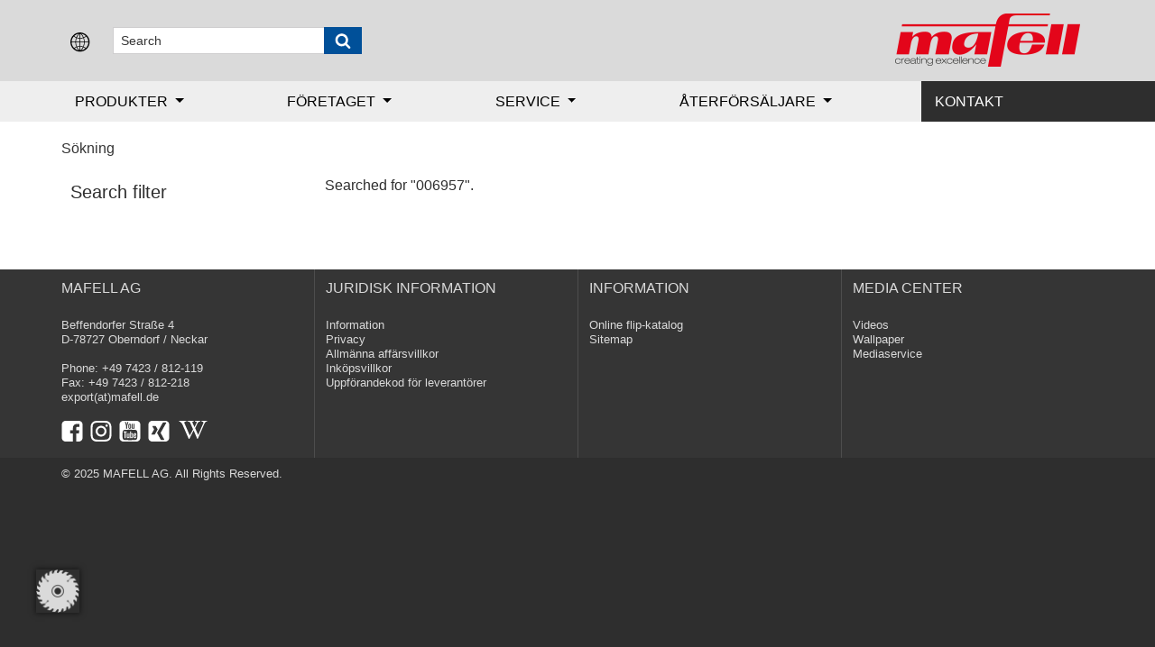

--- FILE ---
content_type: text/html; charset=utf-8
request_url: https://www.mafell.de/sv/soekning/?__referrer%5B%40extension%5D=&__referrer%5B%40controller%5D=standard&__referrer%5B%40action%5D=index&__referrer%5Barguments%5D=ytowont94f3ca9d7536e369a5b2d04fa20e5c0c1d56f6f84&__referrer%5B%40request%5D=a%3A3%3A%7Bs%3A10%3A%22%40extension%22%3Bn%3Bs%3A11%3A%22%40controller%22%3Bs%3A8%3A%22standard%22%3Bs%3A7%3A%22%40action%22%3Bs%3A5%3A%22index%22%3B%7Dd9beb17c42b22532af39182d8717e5ae504b873f&__trustedproperties=a%3A0%3A%7B%7Db628110fd9d7b835c510625d45f836d4c55b46e4&q=006957&chash=f9850717100802155bc8a2aa684d9cfe&cHash=dd044238f5607df7b0b39634400d0cd5
body_size: 5609
content:
<!DOCTYPE html>
<html lang="sv-SE">
<head>

<meta charset="utf-8">
<!-- 
	This website is powered by TYPO3 - inspiring people to share!
	TYPO3 is a free open source Content Management Framework initially created by Kasper Skaarhoj and licensed under GNU/GPL.
	TYPO3 is copyright 1998-2026 of Kasper Skaarhoj. Extensions are copyright of their respective owners.
	Information and contribution at https://typo3.org/
-->

<base href="/">

<title>Sökning: Mafell AG</title>
<meta name="generator" content="TYPO3 CMS" />
<meta name="robots" content="noindex,follow" />
<meta name="viewport" content="width=device-width, initial-scale=1.0" />
<meta name="twitter:card" content="summary" />
<meta name="google-site-verification" content="bqwO36-AwKIh9vvBAsJirEPsOP9rGaGT4-4dulhJ-dM" />

<link rel="stylesheet" type="text/css" href="/typo3conf/ext/t3mafell_fixed_repair_price/Resources/Public/JavaScripts/Libraries/select2/dist/css/select2.min.css?1674155558" media="all">
<link rel="stylesheet" type="text/css" href="/typo3conf/ext/t3mafell_fixed_repair_price/Resources/Public/Css/Libraries/bootstrap-datepicker/bootstrap-datepicker.min.css?1674155558" media="all">

<link rel="stylesheet" type="text/css" href="/typo3conf/ext/t3mafell_distribution/Resources/Public/JavaScripts/Libraries/owl.carousel/dist/assets/owl.carousel.min.css?1674155558" media="all">
<link rel="stylesheet" type="text/css" href="/typo3conf/ext/t3lmwa_media_gallery/Resources/Public/JavaScripts/Libraries/fancybox3/dist/jquery.fancybox.min.css?1674155558" media="all">
<link rel="stylesheet" type="text/css" href="/typo3conf/ext/t3mafell_distribution/Resources/Public/Css/style.css?1674155558" media="all">
<link rel="stylesheet" type="text/css" href="/typo3conf/ext/t3mafell_distribution/Resources/Public/Css/ie11.css?1674155558" media="all">
<link rel="stylesheet" type="text/css" href="/typo3conf/ext/t3mafell_distribution/Resources/Public/Css/ienotice.css?1674155558" media="all">
<link rel="stylesheet" type="text/css" href="/typo3conf/ext/t3mafell_distribution/Resources/Public/Css/solr.css?1674155558" media="all">
<link rel="stylesheet" type="text/css" href="/typo3conf/ext/t3mafell_distribution/Resources/Public/Css/cookienotice.css?1674157698" media="all">
<link rel="stylesheet" type="text/css" href="/typo3conf/ext/t3lmwa_download_gallery/Resources/Public/Css/t3lmwadownloadgallery.css?1674155558" media="all">
<link rel="stylesheet" type="text/css" href="/typo3conf/ext/t3lmwa_media_gallery/Resources/Public/Css/t3lmwamediagallery.css?1674155558" media="all">
<link rel="stylesheet" type="text/css" href="/typo3conf/ext/t3lmwa_locator/Resources/Public/Css/t3lmwalocatorMafell.css?1674155558" media="all">
<link rel="stylesheet" type="text/css" href="/typo3conf/ext/t3lmwa_contact/Resources/Public/Css/t3lmwacontact.css?1674155558" media="all">
<link rel="stylesheet" type="text/css" href="/typo3conf/ext/t3mafell_fixed_repair_price/Resources/Public/Css/t3mafellfixedrepairprice.min.css?1674155558" media="all">
<link rel="stylesheet" type="text/css" href="/fileadmin/Resources/Public/Css/custom.css?1765805411" media="all">



<script src="https://marketing.mafell.de/consent/public/app.js?apiKey=85f82e6f42b5eec6338498cb5040d5076dba079ce4072a96&amp;domain=e6a897f" type="text/javascript"></script>
<script src="/typo3conf/ext/t3mafell_distribution/Resources/Public/JavaScripts/Libraries/jquery.min.js?1674155559" type="text/javascript"></script>
<script src="/typo3conf/ext/t3mafell_distribution/Resources/Public/Themes/bootstrap5/js/bootstrap.min.js?1674155559" type="text/javascript"></script>

<script src="/typo3temp/assets/js/5508b6c4f0.js?1760529678" type="text/javascript"></script>



                <link rel="apple-touch-icon" sizes="180x180" href="/apple-touch-icon.png">
                <link rel="icon" type="image/png" sizes="32x32" href="/favicon-32x32.png">
                <link rel="icon" type="image/png" sizes="16x16" href="/favicon-16x16.png">
                <link rel="mask-icon" href="/safari-pinned-tab.svg" color="#ff0000 ">
                <meta name="theme-color" content="#ffffff ">

</head>
<body class="default">


        <main>
    
    
    <div id="topnavbar" class="fixed-top headroom headroom--top headroom--not-bottom" style="z-index: 1000 !important">
        <nav class="navbar navbar-expand-md navbar-inverse navbar--first">
            <div class="container">
                
                        <a href="/sv/" class="navbar-brand navbar-right" style="margin: 0;">
                            <img src="/typo3conf/ext/t3mafell_distribution/Resources/Public/Images/Frontend/mafell_logo.png" srcset="/typo3conf/ext/t3mafell_distribution/Resources/Public/Images/Frontend/mafell_logo.png 1x, /typo3conf/ext/t3mafell_distribution/Resources/Public/Images/Frontend/mafell_logo%402x.png 2x" style="width: 205px; height: 60px;" />
                        </a>
                    
                
                    <div class="navbar-header">
                        
                            <ul class="nav--language list-unstyled"><li class="dropdown"><a href="/sv/soekning" class="language dropdown-toggle" data-bs-toggle="dropdown" aria-expanded="false"><i id="icon-language" class="icon world"></i></a><ul class="dropdown-menu">

	
		
	
			
					<li class="NO">
						

		<a class="dropdown-item linked-language" href="/suchergebnis?chash=f9850717100802155bc8a2aa684d9cfe&amp;q=006957&amp;__referrer%5B%40action%5D=index&amp;__referrer%5B%40controller%5D=standard&amp;__referrer%5B%40extension%5D=&amp;__referrer%5B%40request%5D=a%3A3%3A%7Bs%3A10%3A%22%40extension%22%3Bn%3Bs%3A11%3A%22%40controller%22%3Bs%3A8%3A%22standard%22%3Bs%3A7%3A%22%40action%22%3Bs%3A5%3A%22index%22%3B%7Dd9beb17c42b22532af39182d8717e5ae504b873f&amp;__referrer%5Barguments%5D=ytowont94f3ca9d7536e369a5b2d04fa20e5c0c1d56f6f84&amp;__trustedproperties=a%3A0%3A%7B%7Db628110fd9d7b835c510625d45f836d4c55b46e4&amp;cHash=dd044238f5607df7b0b39634400d0cd5">Deutsch</a>
	

					</li>
				
		

	
			
					<li class="NO SPC">
						

		<a class="dropdown-item linked-language" href="/en/search-results?chash=f9850717100802155bc8a2aa684d9cfe&amp;q=006957&amp;__referrer%5B%40action%5D=index&amp;__referrer%5B%40controller%5D=standard&amp;__referrer%5B%40extension%5D=&amp;__referrer%5B%40request%5D=a%3A3%3A%7Bs%3A10%3A%22%40extension%22%3Bn%3Bs%3A11%3A%22%40controller%22%3Bs%3A8%3A%22standard%22%3Bs%3A7%3A%22%40action%22%3Bs%3A5%3A%22index%22%3B%7Dd9beb17c42b22532af39182d8717e5ae504b873f&amp;__referrer%5Barguments%5D=ytowont94f3ca9d7536e369a5b2d04fa20e5c0c1d56f6f84&amp;__trustedproperties=a%3A0%3A%7B%7Db628110fd9d7b835c510625d45f836d4c55b46e4&amp;cHash=dd044238f5607df7b0b39634400d0cd5">English</a>
	

					</li>
				
		

	
			
					<li class="NO SPC">
						

		<a class="dropdown-item linked-language" href="/fr/resultats-de-recherche?chash=f9850717100802155bc8a2aa684d9cfe&amp;q=006957&amp;__referrer%5B%40action%5D=index&amp;__referrer%5B%40controller%5D=standard&amp;__referrer%5B%40extension%5D=&amp;__referrer%5B%40request%5D=a%3A3%3A%7Bs%3A10%3A%22%40extension%22%3Bn%3Bs%3A11%3A%22%40controller%22%3Bs%3A8%3A%22standard%22%3Bs%3A7%3A%22%40action%22%3Bs%3A5%3A%22index%22%3B%7Dd9beb17c42b22532af39182d8717e5ae504b873f&amp;__referrer%5Barguments%5D=ytowont94f3ca9d7536e369a5b2d04fa20e5c0c1d56f6f84&amp;__trustedproperties=a%3A0%3A%7B%7Db628110fd9d7b835c510625d45f836d4c55b46e4&amp;cHash=dd044238f5607df7b0b39634400d0cd5">Français</a>
	

					</li>
				
		

	
			
					<li class="NO SPC">
						

		<a class="dropdown-item linked-language" href="/it/risultati-della-ricerca?chash=f9850717100802155bc8a2aa684d9cfe&amp;q=006957&amp;__referrer%5B%40action%5D=index&amp;__referrer%5B%40controller%5D=standard&amp;__referrer%5B%40extension%5D=&amp;__referrer%5B%40request%5D=a%3A3%3A%7Bs%3A10%3A%22%40extension%22%3Bn%3Bs%3A11%3A%22%40controller%22%3Bs%3A8%3A%22standard%22%3Bs%3A7%3A%22%40action%22%3Bs%3A5%3A%22index%22%3B%7Dd9beb17c42b22532af39182d8717e5ae504b873f&amp;__referrer%5Barguments%5D=ytowont94f3ca9d7536e369a5b2d04fa20e5c0c1d56f6f84&amp;__trustedproperties=a%3A0%3A%7B%7Db628110fd9d7b835c510625d45f836d4c55b46e4&amp;cHash=dd044238f5607df7b0b39634400d0cd5">Italiano</a>
	

					</li>
				
		

	
			
					<li class="NO SPC">
						

		<a class="dropdown-item linked-language" href="/es/resultados-de-la-busqueda?chash=f9850717100802155bc8a2aa684d9cfe&amp;q=006957&amp;__referrer%5B%40action%5D=index&amp;__referrer%5B%40controller%5D=standard&amp;__referrer%5B%40extension%5D=&amp;__referrer%5B%40request%5D=a%3A3%3A%7Bs%3A10%3A%22%40extension%22%3Bn%3Bs%3A11%3A%22%40controller%22%3Bs%3A8%3A%22standard%22%3Bs%3A7%3A%22%40action%22%3Bs%3A5%3A%22index%22%3B%7Dd9beb17c42b22532af39182d8717e5ae504b873f&amp;__referrer%5Barguments%5D=ytowont94f3ca9d7536e369a5b2d04fa20e5c0c1d56f6f84&amp;__trustedproperties=a%3A0%3A%7B%7Db628110fd9d7b835c510625d45f836d4c55b46e4&amp;cHash=dd044238f5607df7b0b39634400d0cd5">Español</a>
	

					</li>
				
		

	
			
					<li class="NO SPC">
						

		<a class="dropdown-item linked-language" href="/nl/zoekresultaten?chash=f9850717100802155bc8a2aa684d9cfe&amp;q=006957&amp;__referrer%5B%40action%5D=index&amp;__referrer%5B%40controller%5D=standard&amp;__referrer%5B%40extension%5D=&amp;__referrer%5B%40request%5D=a%3A3%3A%7Bs%3A10%3A%22%40extension%22%3Bn%3Bs%3A11%3A%22%40controller%22%3Bs%3A8%3A%22standard%22%3Bs%3A7%3A%22%40action%22%3Bs%3A5%3A%22index%22%3B%7Dd9beb17c42b22532af39182d8717e5ae504b873f&amp;__referrer%5Barguments%5D=ytowont94f3ca9d7536e369a5b2d04fa20e5c0c1d56f6f84&amp;__trustedproperties=a%3A0%3A%7B%7Db628110fd9d7b835c510625d45f836d4c55b46e4&amp;cHash=dd044238f5607df7b0b39634400d0cd5">Nederlands</a>
	

					</li>
				
		

	
			
		

	
			
					<li class="NO SPC">
						

		<a class="dropdown-item linked-language" href="/pl/wyszukiwanie?chash=f9850717100802155bc8a2aa684d9cfe&amp;q=006957&amp;__referrer%5B%40action%5D=index&amp;__referrer%5B%40controller%5D=standard&amp;__referrer%5B%40extension%5D=&amp;__referrer%5B%40request%5D=a%3A3%3A%7Bs%3A10%3A%22%40extension%22%3Bn%3Bs%3A11%3A%22%40controller%22%3Bs%3A8%3A%22standard%22%3Bs%3A7%3A%22%40action%22%3Bs%3A5%3A%22index%22%3B%7Dd9beb17c42b22532af39182d8717e5ae504b873f&amp;__referrer%5Barguments%5D=ytowont94f3ca9d7536e369a5b2d04fa20e5c0c1d56f6f84&amp;__trustedproperties=a%3A0%3A%7B%7Db628110fd9d7b835c510625d45f836d4c55b46e4&amp;cHash=dd044238f5607df7b0b39634400d0cd5">Polski</a>
	

					</li>
				
		

	
			
					<li class="NO SPC">
						

		<a class="dropdown-item linked-language" href="/da/sogning?chash=f9850717100802155bc8a2aa684d9cfe&amp;q=006957&amp;__referrer%5B%40action%5D=index&amp;__referrer%5B%40controller%5D=standard&amp;__referrer%5B%40extension%5D=&amp;__referrer%5B%40request%5D=a%3A3%3A%7Bs%3A10%3A%22%40extension%22%3Bn%3Bs%3A11%3A%22%40controller%22%3Bs%3A8%3A%22standard%22%3Bs%3A7%3A%22%40action%22%3Bs%3A5%3A%22index%22%3B%7Dd9beb17c42b22532af39182d8717e5ae504b873f&amp;__referrer%5Barguments%5D=ytowont94f3ca9d7536e369a5b2d04fa20e5c0c1d56f6f84&amp;__trustedproperties=a%3A0%3A%7B%7Db628110fd9d7b835c510625d45f836d4c55b46e4&amp;cHash=dd044238f5607df7b0b39634400d0cd5">Dansk</a>
	

					</li>
				
		

	
			
					<li class="NO SPC">
						

		<a class="dropdown-item linked-language" href="/no/soeke?chash=f9850717100802155bc8a2aa684d9cfe&amp;q=006957&amp;__referrer%5B%40action%5D=index&amp;__referrer%5B%40controller%5D=standard&amp;__referrer%5B%40extension%5D=&amp;__referrer%5B%40request%5D=a%3A3%3A%7Bs%3A10%3A%22%40extension%22%3Bn%3Bs%3A11%3A%22%40controller%22%3Bs%3A8%3A%22standard%22%3Bs%3A7%3A%22%40action%22%3Bs%3A5%3A%22index%22%3B%7Dd9beb17c42b22532af39182d8717e5ae504b873f&amp;__referrer%5Barguments%5D=ytowont94f3ca9d7536e369a5b2d04fa20e5c0c1d56f6f84&amp;__trustedproperties=a%3A0%3A%7B%7Db628110fd9d7b835c510625d45f836d4c55b46e4&amp;cHash=dd044238f5607df7b0b39634400d0cd5">Norsk</a>
	

					</li>
				
		

	
			
					<li class="NO SPC">
						

		<a class="dropdown-item linked-language" href="/cs/prohledavani?chash=f9850717100802155bc8a2aa684d9cfe&amp;q=006957&amp;__referrer%5B%40action%5D=index&amp;__referrer%5B%40controller%5D=standard&amp;__referrer%5B%40extension%5D=&amp;__referrer%5B%40request%5D=a%3A3%3A%7Bs%3A10%3A%22%40extension%22%3Bn%3Bs%3A11%3A%22%40controller%22%3Bs%3A8%3A%22standard%22%3Bs%3A7%3A%22%40action%22%3Bs%3A5%3A%22index%22%3B%7Dd9beb17c42b22532af39182d8717e5ae504b873f&amp;__referrer%5Barguments%5D=ytowont94f3ca9d7536e369a5b2d04fa20e5c0c1d56f6f84&amp;__trustedproperties=a%3A0%3A%7B%7Db628110fd9d7b835c510625d45f836d4c55b46e4&amp;cHash=dd044238f5607df7b0b39634400d0cd5">Čeština</a>
	

					</li>
				
		


	

</ul></li></ul>
                        
                        <button class="navbar-toggler" type="button" data-bs-toggle="collapse" data-bs-target="#navbarTogglerDemo01" aria-controls="navbarTogglerDemo01" aria-expanded="false" aria-label="Toggle navigation">
                            <span class="icon-bar"></span>
                            <span class="icon-bar"></span>
                            <span class="icon-bar"></span>
                        </button>
                    </div>
                    
                        <form method="get" class="navbar-form frm--search main-search--form" id="tx-solr-search-header-input" action="/sv/soekning?tx__%5Bcontroller%5D=Standard&amp;cHash=2a8ef16456e72fe725ee9b2aee457b43">
<div>
<input type="hidden" name="__referrer[@extension]" value="" />
<input type="hidden" name="__referrer[@controller]" value="Standard" />
<input type="hidden" name="__referrer[@action]" value="index" />
<input type="hidden" name="__referrer[arguments]" value="YTowOnt94f3ca9d7536e369a5b2d04fa20e5c0c1d56f6f84" />
<input type="hidden" name="__referrer[@request]" value="a:3:{s:10:&quot;@extension&quot;;N;s:11:&quot;@controller&quot;;s:8:&quot;Standard&quot;;s:7:&quot;@action&quot;;s:5:&quot;index&quot;;}d9beb17c42b22532af39182d8717e5ae504b873f" />
<input type="hidden" name="__trustedProperties" value="a:0:{}b628110fd9d7b835c510625d45f836d4c55b46e4" />
</div>

                            <div class="input-group input-group-sm">
                                <input type="text" class="tx-solr-q js-solr-q tx-solr-suggest tx-solr-suggest-focus form-control input--search" name="q" placeholder="Search"
                                       maxlength="30">
                                <div class="input-group-btn">
                                    <div class="btn-group" role="group" aria-label="Basic example">
                                        <button class="btn btn-default icon--search" type="submit">
                                            <i id="icon-search" class="icon search"></i>
                                        </button>
                                        <!--<button type="button" class="form-control form-control-lg btn btn-lg btn-cta--blue mx-2 icon--search" data-bs-toggle="modal" data-bs-target="#exampleModal">
                                            <i class="fas fa-qrcode"></i>
                                        </button>-->
                                    </div>
                                </div>
                            </div>
                        </form>
                    
                
            </div>
        </nav>
        
            <nav class="navbar navbar-inverse navbar--second navbar-expand-md">
                <div class="container d-flex flex-wrap">
                    <div class="collapse navbar-collapse" id="navbarTogglerDemo01">
                        
                                <ul class="nav me-auto navbar-nav"><li class="nav-item dropdown"><a href="/sv/produkter/deals" class="nav-link dropdown-toggle" data-bs-toggle="dropdown" aria-expanded="false">Produkter&nbsp;<span class="caret"></span></a><ul class="dropdown-menu dropdown-menu-left"><li class="dropdown-item"><a href="https://produkte.mafell.de/se/deals/" target="_blank">Deals</a></li><li class="dropdown-item"><a href="http://produkte.mafell.de/se/sawing/" target="_blank">Såga</a></li><li class="dropdown-item"><a href="http://produkte.mafell.de/se/drilling/" target="_blank">Borra</a></li><li class="dropdown-item"><a href="http://produkte.mafell.de/se/sanding/" target="_blank">Slipa</a></li><li class="dropdown-item"><a href="http://produkte.mafell.de/se/planing/" target="_blank">Hyvla</a></li><li class="dropdown-item"><a href="http://produkte.mafell.de/se/mortising/" target="_blank">Fräsa</a></li><li class="dropdown-item"><a href="https://produkte.mafell.de/se/dust-extraction/" target="_blank">Uppsugning</a></li><li class="dropdown-item"><a href="http://produkte.mafell.de/se/special/" target="_blank">Special</a></li></ul></li><li class="nav-item dropdown"><a href="/sv/foeretaget" class="nav-link dropdown-toggle" data-bs-toggle="dropdown" aria-expanded="false">Företaget&nbsp;<span class="caret"></span></a><ul class="dropdown-menu dropdown-menu-left"><li class="dropdown-item"><a href="/sv/foeretaget/vaart-huvudkontor">Vårt Huvudkontor</a></li><li class="dropdown-item"><a href="/sv/foeretaget/vaar-filosofi">Vår filosofi</a></li><li class="dropdown-item"><a href="/sv/foeretaget/historia">Historia</a></li><li class="dropdown-item"><a href="/sv/foeretaget/certifikat">Certifikat</a></li></ul></li><li class="nav-item dropdown"><a href="/sv/service" class="nav-link dropdown-toggle" data-bs-toggle="dropdown" aria-expanded="false">Service&nbsp;<span class="caret"></span></a><ul class="dropdown-menu dropdown-menu-left"><li class="dropdown-item"><a href="/sv/service/service-katalog">Service Katalog</a></li><li class="dropdown-item"><a href="/sv/service/tillaeggstjaenster">Tilläggstjänster</a></li><li class="dropdown-item"><a href="/sv/service/maessor">Mässor</a></li></ul></li><li class="nav-item dropdown"><a href="/sv/aterfoersaeljare" class="nav-link dropdown-toggle" data-bs-toggle="dropdown" aria-expanded="false">Återförsäljare&nbsp;<span class="caret"></span></a><ul class="dropdown-menu dropdown-menu-left"><li class="dropdown-item"><a href="/sv/aterfoersaeljare/sok-aterforsaljare">Sök återförsäljare</a></li></ul></li><li class="nav-item"><a href="/sv/kontakt" class="nav-link nav--dark">Kontakt</a></li></ul>
                            
                        <div id="background"></div>
                    </div>
                </div>
            </nav>
        
    </div>

    <!--TYPO3SEARCH_begin-->
    
    <div id="content" class="no-padding">
        <div class="ie-notice"><div class="container"><p><strong>Denna websida fungerar inte korrekt i Internet Explorer.</strong>&nbsp;Microsoft har upphört med support av Internet Explorer 11 - den är föråldrad och rekommenderas inte längre av säkerhetsskäl och bristande kompabilitet. Byt till en nyare webläsare för att kunna utnyttja sidan korrekt.</p></div></div>
        
    

        <section>
            <div class="container">
                <div class="row">
                  <div class="col-md-12">
                      <nav class="breadcrumb"><span class="breadcrumb-item active">Sökning</span></nav>
                  </div>
                </div>
            </div>
        </section>
        
	






	
		
<div class="container">
	<div class="row">
		<div id="tx-solr-search-functions" class="col-md-3">
	
		
			
	<div id="tx-solr-faceting">
		
	

		
			<div class="solr-facets-available secondaryContentSection">
				<div class="csc-header">
					<h3 class="csc-firstHeader">Search filter</h3>
				</div>
				<ul class="facets">
					
				</ul>
			</div>
		
	</div>


		
	

	<div class="hidden-xs">
		
	</div>
	<div class="hidden-xs">
		
	</div>
</div>
		<div id="tx-solr-search" class="col-md-9">
	
			
			<span class="searched-for">
				Searched for &quot;006957&quot;.
			</span>
			
		

	

	

	
		

			<div data-start="1" class="results-list mt-4">
				
			</div>
		


	
	





	
</div>
	</div>
</div>
	



    </div>

    <!--TYPO3SEARCH_end-->
</main>


    <!-- footer begin -->
    <footer class="footer">
        
        <div class="container" id="footer-top">
            <div class="row">
                
                        <div class="col-md-3 col-sm-4 same-height">
                            
	

	
		<header>
			

	
			<h4 class="">
				Mafell AG
			</h4>
		



			



			



		</header>
	






    
            <p>Beffendorfer Straße 4<br />D-78727 Oberndorf / Neckar<br /><br />Phone: +49 7423 / 812-119<br />Fax: +49 7423 / 812-218<br /><a href="javascript:linkTo_UnCryptMailto(%27ocknvq%2CgzrqtvBochgnn0fg%27);" title="Mafell AG" class="mail">export(at)mafell.de</a></p>
        



                           <!-- social icons -->
                           <ul id="socialnav" class="list-group list-group-horizontal mb-3">
    
        <li class="list-group-item ps-0"><a class="si-a" rel="me" target="_blank" href="https://de-de.facebook.com/mafell"><i class="icon facebook"></i></a></li>
    
    
        <li class="list-group-item ps-2"><a class="si-a" rel="me" target="_blank" href="https://www.instagram.com/mafell.dach"><i class="icon instagram"></i></a></li>
    
    
        <li class="list-group-item ps-2"><a class="si-a" rel="me" target="_blank" href="https://www.youtube.com/user/MafellGermany"><i class="icon youtube"></i></a></li>
    
    
    
        <li class="list-group-item ps-2"><a class="si-a" rel="me" target="_blank" href="https://www.xing.com/companies/mafellag"><i class="icon xing"></i></a></li>
    
    
        <li class="list-group-item ps-2"><a class="si-a" rel="me" target="_blank" href="https://de.wikipedia.org/wiki/Mafell"><i style="fill:white; color: white; " class="icon wikipedia"></i></a></li>
    
</ul>

                           <!-- social icons close -->
                        </div>
                        <div class="col-md-3 col-sm-4 same-height">
                            
	

	
		<header>
			

	
			<h4 class="">
				Juridisk information
			</h4>
		



			



			



		</header>
	






	
		
				

	<ul class="list-unstyled">
		
			<li>
				<a href="/sv/information" title="Information">
					Information
				</a>
			</li>
		
			<li>
				<a href="/sv/se-datenschutz" title="Privacy">
					Privacy
				</a>
			</li>
		
			<li>
				<a href="http://www.mafell.de/fileadmin/user_upload/Rechtliches/agb/Allgemeine-Geschaeftsbedingungen_en_1017_2025.pdf" target="_blank" title="Allmänna affärsvillkor">
					Allmänna affärsvillkor
				</a>
			</li>
		
			<li>
				<a href="http://www.mafell.de/fileadmin/user_upload/Rechtliches/terms_and_conditions_of_purchase.pdf" target="_blank" title="Inköpsvillkor">
					Inköpsvillkor
				</a>
			</li>
		
			<li>
				<a href="https://www.mafell.de/fileadmin/user_upload/Rechtliches/mafell_code-of-conduct-for-suppliers_en.pdf" target="_blank" title="Uppförandekod för leverantörer">
					Uppförandekod för leverantörer
				</a>
			</li>
		
	</ul>


			
	


                        </div>
                        <div class="col-md-3 col-sm-4 same-height">
                            
	

	
		<header>
			

	
			<h4 class="">
				Information
			</h4>
		



			



			



		</header>
	






	
		
				

	<ul class="list-unstyled">
		
			<li>
				<a href="https://marketing.mafell.de/epaper/katalog_2024_en/" target="_blank" title="Online flip-katalog">
					Online flip-katalog
				</a>
			</li>
		
			<li>
				<a href="/sv/sv-sitemap" title="Sitemap">
					Sitemap
				</a>
			</li>
		
	</ul>


			
	


                        </div>
                        <div class="col-md-3 col-sm-12 same-height">
                            
	

	
		<header>
			

	
			<h4 class="">
				Media Center
			</h4>
		



			



			



		</header>
	






	
		
				

	<ul class="list-unstyled">
		
			<li>
				<a href="/sv/videos" title="Videos">
					Videos
				</a>
			</li>
		
			<li>
				<a href="/sv/wallpaper" title="Wallpaper">
					Wallpaper
				</a>
			</li>
		
			<li>
				<a href="/sv/mediaservice" title="Mediaservice">
					Mediaservice
				</a>
			</li>
		
	</ul>


			
	


                        </div>
                    
            </div>
        </div>
        
        <div id="footer-bottom">
            <div class="container">
                
	






    
            <p>© 2025 MAFELL AG. All Rights Reserved.</p>
        



            </div>
        </div>
    </footer>
    <!-- footer close -->
    

<!-- Form: Modal -->
<div class="modal fade" id="exampleModal" tabindex="-1" role="dialog" aria-labelledby="exampleModalLabel" aria-hidden="true" style="display: none;" data-backdrop="static">
    <div class="modal-dialog modal-lg modal-fullscreen-sm-down" role="document">
        <div class="modal-content bg-dark">
            <button type="button" class="btn-close btn-close-white" data-bs-dismiss="modal" aria-label="Close"></button>
            <div class="modal-body p-0" style="height: 600px;">
                <iframe style="width: 100%; height: 100%; border: 0" allow="camera;microphone"></iframe>
            </div>
        </div>
    </div>
</div>
<script src="/typo3conf/ext/t3mafell_distribution/Resources/Public/JavaScripts/Libraries/imagesloaded.pkgd.min.js?1674155559" type="text/javascript"></script>
<script src="/typo3conf/ext/t3mafell_distribution/Resources/Public/JavaScripts/Libraries/owl.carousel/dist/owl.carousel.min.js?1674155558" type="text/javascript"></script>
<script src="/typo3conf/ext/t3mafell_distribution/Resources/Public/JavaScripts/Libraries/masonry.pkgd.min.js?1674155559" type="text/javascript"></script>
<script src="/typo3conf/ext/t3lmwa_media_gallery/Resources/Public/JavaScripts/Libraries/fancybox3/dist/jquery.fancybox.min.js?1674155558" type="text/javascript"></script>
<script src="/typo3conf/ext/t3mafell_fixed_repair_price/Resources/Public/JavaScripts/Libraries/select2/dist/js/select2.min.js?1674155558" type="text/javascript"></script>
<script src="/typo3conf/ext/t3mafell_fixed_repair_price/Resources/Public/JavaScripts/Libraries/select2/dist/js/i18n/sv.js?1674155558" type="text/javascript"></script>
<script src="/typo3conf/ext/t3mafell_fixed_repair_price/Resources/Public/JavaScripts/Libraries/bootstrap-datepicker/bootstrap-datepicker.min.js?1674155558" type="text/javascript"></script>

<script src="/typo3conf/ext/powermail/Resources/Public/JavaScript/Libraries/jquery.datetimepicker.min.js?1674155558" type="text/javascript"></script>
<script src="/typo3conf/ext/powermail/Resources/Public/JavaScript/Libraries/parsley.min.js?1674155558" type="text/javascript"></script>
<script src="/typo3conf/ext/powermail/Resources/Public/JavaScript/Powermail/Tabs.min.js?1674155558" type="text/javascript"></script>
<script src="/typo3conf/ext/powermail/Resources/Public/JavaScript/Powermail/Form.min.js?1674155558" type="text/javascript"></script>
<script src="/typo3conf/ext/t3mafell_distribution/Resources/Public/JavaScripts/carousel.min.js?1674155559" type="text/javascript"></script>
<script src="/typo3conf/ext/t3mafell_distribution/Resources/Public/JavaScripts/default.min.js?1674155559" type="text/javascript"></script>
<script src="/typo3conf/ext/t3mafell_distribution/Resources/Public/JavaScripts/async.min.js?1674155559" type="text/javascript" async="async"></script>
<script src="/typo3conf/ext/t3lmwa_download_gallery/Resources/Public/JavaScripts/t3lmwadownloadgallery.min.js?1674155558" type="text/javascript"></script>
<script src="/typo3conf/ext/t3lmwa_media_gallery/Resources/Public/JavaScripts/t3lmwamediagallery.min.js?1674155558" type="text/javascript"></script>
<script src="/typo3conf/ext/t3lmwa_locator/Resources/Public/JavaScripts/Libraries/markerclusterer.js?1674155558" type="text/javascript"></script>
<script src="/typo3conf/ext/t3lmwa_contact/Resources/Public/JavaScripts/t3lmwacontact.min.js?1674155558" type="text/javascript"></script>
<script src="/typo3conf/ext/t3mafell_fixed_repair_price/Resources/Public/JavaScripts/t3mafellfixedrepairprice.min.js?1674155558" type="text/javascript"></script>


<script src="https://marketing.mafell.de/qr-scan/parent.js" data-modal-class=".modal" data-d="typo3" data-l="sv"></script><!-- Matomo -->
<script type="text/javascript">
  var _paq = window._paq || [];
  /* tracker methods like "setCustomDimension" should be called before "trackPageView" */
  _paq.push(["disableCookies"]);
  _paq.push(['trackPageView']);
  _paq.push(['enableLinkTracking']);
  (function() {
    var u="https://marketing.mafell.de/matomo/";
    _paq.push(['setTrackerUrl', u+'matomo.php']);
    _paq.push(['setSiteId', '11']);
    var d=document, g=d.createElement('script'), s=d.getElementsByTagName('script')[0];
    g.type='text/javascript'; g.async=true; g.defer=true; g.src=u+'matomo.js'; s.parentNode.insertBefore(g,s);
  })();
</script>
<!-- End Matomo Code -->

</body>
</html>

--- FILE ---
content_type: text/css
request_url: https://www.mafell.de/typo3conf/ext/t3mafell_distribution/Resources/Public/Css/ienotice.css?1674155558
body_size: 118
content:
/* Hide IE banner by default */
.ie-notice {
    display: none;
}

/* Show IE banner on IE10/11 */
@media screen and (-ms-high-contrast: active),
screen and (-ms-high-contrast: none) {
    .ie-notice {
        position: relative;
        display: block;
        padding: 1rem 0 1rem;
        /* top: 136px; */
        width: 100%;
        height: auto;
        background-color: rgba(0, 80, 153, 1);
        color: #fff;
    }
    .ie-notice p {
        margin-bottom: 0 !important
    }
}


--- FILE ---
content_type: text/css
request_url: https://www.mafell.de/typo3conf/ext/t3mafell_distribution/Resources/Public/Css/solr.css?1674155558
body_size: 887
content:


/* ----- ----- ----- ----- ----- ----- ----- ----- ----- ----- ----- ----- */
/* search form */

.tx-solr-search-form {
	background-color: #f2f2f2;
	border: 1px solid #cfcecf;
	padding: 10px;
	margin-bottom: 10px;
}

.tx-solr-q {
	border: 1px solid #cfcecf;
	padding: 5px;
	width: 80%;
}

.tx-solr-submit {
	background-color: #cfcecf;
	border: none;
	padding: 6px;
	color: #494949;
	font-weight: bold;
	width: 15%;
}

/* ----- ----- ----- ----- ----- ----- ----- ----- ----- ----- ----- ----- */
/* pagination */

#tx-solr-pagination {
	margin: 20px 0;
	height: 20px;
}

#tx-solr-pagination-results-per-page {
	float: left;
}

#tx-solr-pagination-results-per-page select {
	margin-left: 5px;
}

.tx-solr-pagination-page-browser, .tx-solr-search-no-results {
	margin-bottom: 50px;
}

.tx-solr-pagination-page-browser ul {
	padding-top: 2px;
	margin-top: 10px;
	list-style: none inside none;
	width: 100%;
}

.tx-solr-pagination-page-browser li {
	display: inline;
	list-style: none;
	margin: 0;
}

.tx-solr-pagination-page-browser li a {
	padding: 6px 12px;
	border: 1px solid #ddd;
}

.tx-solr-pagination-page-browser .pages {
	width: 80%
}

.tx-solr-pagination-page-browser .pages ol {
	display: inline;
	margin: 0;
	padding: 0 10px
}

/* ----- ----- ----- ----- ----- ----- ----- ----- ----- ----- ----- ----- */
/* search functions */

#tx-solr-search-functions div.secondaryContentSection {
	padding: 0 0 10px 0;
	margin: 0 10px 2.4em 0;
	width: 100%;
}

#tx-solr-search-functions .secondaryContentSection .csc-header {
	padding-left: 10px;
}

#tx-solr-search-functions .secondaryContentSection .csc-header h1,
#tx-solr-search-functions .secondaryContentSection .csc-header h2,
#tx-solr-search-functions .secondaryContentSection .csc-header h3 {
	width: 100%;
}

/* ----- ----- ----- ----- ----- ----- ----- ----- ----- ----- ----- ----- */
/* faceting */

#tx-solr-faceting .facets .csc-header {
	padding: 3px 0 3px 10px;
}

#tx-solr-faceting .facets .facet-option-list {
	padding: 5px 0 10px 0;
}

#tx-solr-faceting .facets .facet-type-numericRange .facet-option-list {
	width: 85%;
}

#tx-solr-faceting .facets .facet-label {
	background-color: #cfcecf;
	color: #fff;
	font-weight: bold;
}

#tx-solr-faceting .facets .facet-result-count {
	color: #999;
}

#tx-solr-faceting .facets .dateselector {
	margin-right: 5px;
	width: 85px;
}

#tx-solr-facets-in-use li {
	list-style-type: none;
	margin-left: 10px;
}

#tx-solr-facets-in-use .facets-remove-all {
	margin-top: 10px;
}

#tx-solr-faceting .facets li {
	list-style-type: none;
	margin-left: 0;
}

/* ----- ----- ----- ----- ----- ----- ----- ----- ----- ----- ----- ----- */
/* sorting */

#tx-solr-sorting li {
	list-style-type: none;
	margin-left: 10px;
}

/* ----- ----- ----- ----- ----- ----- ----- ----- ----- ----- ----- ----- */
/* results */

#tx-solr-search .tx-solr-search-word {
	font-weight: bold;
}


#tx-solr-search .results-list {
	margin-bottom: 40px;
}

#tx-solr-search .results-list li {
	list-style: none inside;
	margin-left: 0;
}

.results-entry {
	border-bottom: 1px solid #cfcecf !important;
	margin-bottom: 20px;
}

.list-group-item {
	border: none;
	padding: 0;
}

.results-elevated {
	border: 1px solid #cfcecf;
	padding: 5px;
	background: #ffffef;
}

.results-elevated-label {
	font-size: 50%;
	color: #cfcecf;
	padding-bottom: 5px;
}

.results-topic {
	font-weight: bold;
	line-height: 1.5rem;
}

.result-content {
	clear: both;
}

.results-highlight {
	background: #fdee53;
}

#tx-solr-search ul.references li {
	list-style-type: disc;
}

/* ----- ----- ----- ----- ----- ----- ----- ----- ----- ----- ----- ----- */
/* relevance */

.relevance {
	height: 20px;
}

.relevance-label,
.relevance-bar,
.relevance-percent {
	float: left;
	margin-right: 3px;
}

.relevance-bar {
	height: 20px;
	padding-top: 3px;
}

.tx-solr-relevance-bar {
	width: 100px;
	height: 8px;
	/*border: 1px solid #ccc;*/
	font-size: 1px;
	padding: 1px;
}

.tx-solr-relevance,
.tx-solr-relevance-fill {
	margin-right: 0 !important;
	height: 8px;
	padding: 0;
	float: left;
}

.tx-solr-relevance {
	background-color: #f18f0b;
}

.tx-solr-relevance-fill {
	background-color: #ccc;
}

/* ----- ----- ----- ----- ----- ----- ----- ----- ----- ----- ----- ----- */
/* frequent searches */

#tx-solr-frequent-searches ul {
	padding-right: 10px;
}

#tx-solr-frequent-searches li {
	list-style-type: none;
	margin-left: 10px;
	display: inline;
}

.tx-solr-frequent-term-14 {
	font-size: 14px;
}
.tx-solr-frequent-term-15 {
	font-size: 15px;
}
.tx-solr-frequent-term-16 {
	font-size: 16px;
}
.tx-solr-frequent-term-16 {
	font-size: 16px;
}
.tx-solr-frequent-term-17 {
	font-size: 17px;
}
.tx-solr-frequent-term-18 {
	font-size: 18px;
}
.tx-solr-frequent-term-19 {
	font-size: 19px;
}
.tx-solr-frequent-term-20 {
	font-size: 20px;
}
.tx-solr-frequent-term-21 {
	font-size: 21px;
}
.tx-solr-frequent-term-22 {
	font-size: 22px;
}
.tx-solr-frequent-term-23 {
	font-size: 23px;
}
.tx-solr-frequent-term-24 {
	font-size: 24px;
}
.tx-solr-frequent-term-25 {
	font-size: 25px;
}
.tx-solr-frequent-term-26 {
	font-size: 26px;
}
.tx-solr-frequent-term-27 {
	font-size: 27px;
}
.tx-solr-frequent-term-28 {
	font-size: 28px;
}
.tx-solr-frequent-term-29 {
	font-size: 29px;
}
.tx-solr-frequent-term-30 {
	font-size: 30px;
}
.tx-solr-frequent-term-31 {
	font-size: 31px;
}
.tx-solr-frequent-term-32 {
	font-size: 32px;
}
.tx-solr-frequent-term-33 {
	font-size: 33px;
}
.tx-solr-frequent-term-34 {
	font-size: 34px;
}


--- FILE ---
content_type: text/css
request_url: https://www.mafell.de/typo3conf/ext/t3mafell_distribution/Resources/Public/Css/cookienotice.css?1674157698
body_size: -68
content:
#cookieNotice {
	display: none;
}

--- FILE ---
content_type: text/css
request_url: https://www.mafell.de/typo3conf/ext/t3lmwa_download_gallery/Resources/Public/Css/t3lmwadownloadgallery.css?1674155558
body_size: 355
content:
#txlmwadownloadgallery {
  /*@media (min-width: $screen-md) {
        // Ticket: http://jira.lmwa.de/browse/MAFSEITE-83
        .flex__container {
            //padding: 0;
            margin: -7.5px;
            list-style: none;
        }

        .flex__item {
            width: 50%;
            float: left;
        }

        .flex__content {
            margin: 7.5px;
        }
    }
    @media (min-width: $screen-lg) {
        .flex__item {
            width: 33.33333%;
            width: calc(100%/3);
        }
    }*/ }
  #txlmwadownloadgallery h3 {
    text-transform: uppercase; }
  #txlmwadownloadgallery form {
    width: 100%; }
  #txlmwadownloadgallery .flex__content {
    margin: 15px 0;
    padding: 15px; }
  #txlmwadownloadgallery .flex__content figure {
      margin: -15px -15px 0; }
  #txlmwadownloadgallery .flex__content figure img {
        width: 100%;
        height: auto; }
  #txlmwadownloadgallery .flex__content figcaption {
      margin: 7.5px 15px 15px; }
  @media (min-width: 992px) {
    #txlmwadownloadgallery .flex__container {
      display: flex;
      flex-flow: row wrap;
      align-items: stretch;
      align-content: space-around; }
    #txlmwadownloadgallery .flex__content {
      margin: 0;
      height: 100%; }
    #txlmwadownloadgallery .flex__item {
      float: none;
      margin: 7.5px;
      width: 50%;
      width: calc(50% - 15px); } }
  @media (min-width: 1200px) {
    #txlmwadownloadgallery .flex__item {
      width: 33.33333%;
      width: calc(100% / 3 - 15px); } }

/*# sourceMappingURL=../Css/map/t3lmwadownloadgallery.css.map */


--- FILE ---
content_type: text/css
request_url: https://www.mafell.de/typo3conf/ext/t3lmwa_media_gallery/Resources/Public/Css/t3lmwamediagallery.css?1674155558
body_size: 380
content:
#txlmwamediagallery .fancybox-title-inside-wrap{padding:10px}#txlmwamediagallery .video-wrapper{display:block;margin:3px;position:relative;text-decoration:none!important;margin-bottom:2rem;float:left}@supports (display:flex){#txlmwamediagallery .video-gallery{display:flex;flex-flow:row wrap}#txlmwamediagallery .video-wrapper{flex:inherit;float:none}}#txlmwamediagallery .icon-play{background-image:url(/typo3conf/ext/t3lmwa_media_gallery/Resources/Public/Images/play_button.png);background-repeat:no-repeat;background-position:50%;position:absolute;z-index:1;top:0;left:0;right:0;bottom:0;content:""}#txlmwamediagallery .video-thumb{width:100%;height:auto}#txlmwamediagallery .video-wrapper[data-title]:before{content:attr(data-title);display:block;text-transform:uppercase;font-size:1rem;line-height:1.45;z-index:1}#txlmwamediagallery .video-wrapper[caption]:after{content:attr(caption);display:block;font-size:1rem}@media (min-width:1200px){#txlmwamediagallery .video-wrapper[data-title]:before{position:absolute;top:1rem;left:.5rem}#txlmwamediagallery .video-wrapper[caption]:after{position:absolute;bottom:1rem;left:.5rem;z-index:1}#txlmwamediagallery .video-wrapper{width:32%;background-color:#000;margin-bottom:0;position:relative;overflow:hidden}#txlmwamediagallery .video-wrapper img{opacity:.5;transform:scale(1);transition:all 1s ease}#txlmwamediagallery .video-wrapper:hover img{opacity:1;transform:scale(1.1)}}#txlmwamediagallery form{width:100%}@media (min-width:1200px){#txlmwamediagallery .video-wrapper:after,#txlmwamediagallery .video-wrapper:before{color:#fff}}

--- FILE ---
content_type: text/css
request_url: https://www.mafell.de/typo3conf/ext/t3lmwa_locator/Resources/Public/Css/t3lmwalocatorMafell.css?1674155558
body_size: 129
content:
.gm-style-iw h3{font-size:1rem;line-height:1.61803rem;text-transform:uppercase}.gm-style-iw p{font-size:13px;font-size:.8125rem;line-height:normal}#map-canvas{height:800px;width:100%;position:relative;overflow:hidden}.gm-style-iw{top:0!important;left:0!important;right:0!important;bottom:0!important;height:280px!important;width:252px!important}.gm-style-iw h3{margin-top:0}.gm-style-iw+div{top:0!important;right:-16px!important}.gm-style-iw>div{margin-top:1px!important;padding:15px;bottom:0!important;top:0!important;width:100%;max-height:280px!important;max-width:252px!important}.form-space{margin:0 0 10px}.blue{color:#fff;background-color:#005099}.gm-style-iw h3{color:#005099}

--- FILE ---
content_type: text/css
request_url: https://www.mafell.de/typo3conf/ext/t3lmwa_contact/Resources/Public/Css/t3lmwacontact.css?1674155558
body_size: 36
content:
#txlmwacontact h3{text-transform:uppercase}#txlmwacontact form{width:100%}@media (min-width:992px){#txlmwacontact .flex__content{min-height:620px}@supports (display:-moz-flex) or ((display:-webkit-box) or (display:flex)){#txlmwacontact .flex__content{min-height:auto}}}

--- FILE ---
content_type: text/css
request_url: https://www.mafell.de/typo3conf/ext/t3mafell_fixed_repair_price/Resources/Public/Css/t3mafellfixedrepairprice.min.css?1674155558
body_size: 102
content:
.select2-container--default .select2-selection--single .select2-selection__rendered{font-size:1rem;line-height:1}.form-group span.select2{width:100%!important}.select2-container--default .select2-selection--single{height:32px;padding:.375rem .75rem}.select2-container--default .select2-selection--single .select2-selection__rendered{padding-left:0}.select2-container--default .select2-selection--single .select2-selection__arrow b{margin-left:-13px}.select2-results__option{padding:.375rem .75rem}.select2-container--default .select2-selection--single{background-clip:padding-box;background-color:#fff;border:1px solid #dadada;border-radius:0;color:#2e2e2e}.select2-container--default .select2-selection--single .select2-selection__arrow b{border-color:#000 transparent transparent}

--- FILE ---
content_type: text/css
request_url: https://www.mafell.de/fileadmin/Resources/Public/Css/custom.css?1765805411
body_size: 363
content:
/* owl carousel fix, bis image processing fuer thumbnails wieder greift. seitenverhaeltnis passt nicht, bilder sind verzerrt da keine thumbnailgenerierung 
.owl-carousel .owl-item img {
    width: 100% !important; 
    height: auto !important;
} */

/* ansprechpartner-bilder full width fix */

#txlmwacontact figure img {
  width: 100%;
}

/* Presse-Mitteilungen: Hintergrund dunkelgrau statt blau (temp lösung) */

.article .blue {
  background-color: #353535 !important;
}

.article .bg__blue {
  background-color: #353535 !important;
}
/* slider cd-anpassung temp lösung */
.slider .text p {
  background-color: rgba(20,20,20,0.8) !important;
}

.slider .header h2 span {
  background-color: rgba(20,20,20,0.8) !important;
}

.flickity-prev-next-button {
  background-color: #353535 !important;
  color: white;
  border-radius: 0;
}
.flickity-prev-next-button:hover {
  background-color: #353535 !important;
}

.btn-cta--blue-bg:active,
.btn-cta--blue-bg:active:focus,
.btn-cta--blue-bg:active:hover,
.btn-cta--blue-bg:focus,
.btn-cta--blue-bg:hover {
  background-color:#353535 !important;
  color:#fff
}
.btn-check:focus+.btn,
.btn:focus,
.btn:hover {
  border-color:#353535 !important;
}

.btn-check:focus+.btn,
.btn:focus,
.btn:hover {
  border-color:#353535;
}

#scrollTopButton {
  background: #353535 !important;
}

--- FILE ---
content_type: text/css
request_url: https://www.mafell.de/typo3conf/ext/t3mafell_distribution/Resources/Public/Css/async.css
body_size: 165
content:
/**
 * Generated on: 24.06.21
 */

#layerslider-container{
  z-index:0;
  position:relative;
}
.fancybox-nav{
  width:80px !important;
  height:90% !important;
}
.fancybox-nav span{
  top:60% !important;
}
.fancybox-title-float-wrap .child{
  background:none;
}
.fancybox-title-inside-wrap{
  padding:1rem;
}
.fancybox-skin{
  border-radius:0 !important;
}
.headroom{
  will-change:transform;
  transition:transform 200ms linear;
}
.headroom--pinned{
  transform:translateY(0%);
}
.headroom--unpinned{
  transform:translateY(-100%);
}
/*# sourceMappingURL=map/async.css.map */


--- FILE ---
content_type: application/javascript
request_url: https://www.mafell.de/typo3conf/ext/t3mafell_fixed_repair_price/Resources/Public/JavaScripts/t3mafellfixedrepairprice.min.js?1674155558
body_size: 82
content:
jQuery(function ($) {

    var $= jQuery.noConflict();

    if ( $( "#txmafellfixedrepairprice" ).length > 0) {
        
        $('#txmafellfixedrepairprice select.select2').select2();
        $("#txmafellfixedrepairprice .datepicker").datepicker();
        $("#txmafellfixedrepairprice input[name='constructionyear']").datepicker({
            format: "yyyy",
            viewMode: "years",
            minViewMode: "years"
        });

    }

});

--- FILE ---
content_type: application/javascript
request_url: https://www.mafell.de/typo3conf/ext/t3lmwa_download_gallery/Resources/Public/JavaScripts/t3lmwadownloadgallery.min.js?1674155558
body_size: 46
content:
jQuery(function($) {

    var $= jQuery.noConflict();
    
    if ( $( "#txlmwadownloadgallery" ).length > 0) {

        $('#txlmwadownloadgallery').on('change', '#t3lmwa_download_gallery_category', function() {
            $('#listCategoryFilteredDownloadForm').submit();
        });
    
    }

});


--- FILE ---
content_type: application/javascript
request_url: https://www.mafell.de/typo3conf/ext/t3lmwa_contact/Resources/Public/JavaScripts/t3lmwacontact.min.js?1674155558
body_size: 39
content:
jQuery(function($) {

    var $= jQuery.noConflict();
    
    if ( $( "#txlmwacontact" ).length > 0) {

        $('#txlmwacontact').on('change', '#t3lmwa_contact_category', function() {
            $('#listCategoryFilteredContactForm').submit();
        });
    
    }

});


--- FILE ---
content_type: application/javascript
request_url: https://www.mafell.de/typo3conf/ext/t3mafell_distribution/Resources/Public/JavaScripts/carousel.min.js?1674155559
body_size: 257
content:
"use strict";jQuery(document).ready(function(){var e=jQuery(".carousel--grid-four");null!=e&&e.owlCarousel({loop:!1,dots:!1,lazyLoad:!0,nav:!0,navText:[],items:4,responsive:{0:{items:1},480:{items:1},768:{items:1},961:{margin:7.5,autoWidth:!0,items:2},1920:{margin:7.5,items:4}}});var t=jQuery(".carousel--grid-one");null!=t&&t.owlCarousel({loop:!1,dots:!1,lazyLoad:!0,nav:!0,navText:[],items:1}),0<jQuery(".fancybox").length&&jQuery(".fancybox").fancybox({openEffect:"none",closeEffect:"none",fitToView:!1,aspectRatio:!1,width:"100%",height:"100%",autoDimensions:!1,maxWidth:"100%",closeClick:!1,padding:0,helpers:{title:{type:"inside"},overlay:{locked:!1}},afterLoad:function(){this.title=this.title+" "+jQuery(this.element).find("img").attr("alt")}})});

--- FILE ---
content_type: image/svg+xml
request_url: https://www.mafell.de/typo3conf/ext/t3mafell_distribution/Resources/Public/Images/Frontend/instagram.svg
body_size: 1607
content:
<?xml version="1.0" encoding="utf-8"?>
<!-- Generator: Adobe Illustrator 22.0.1, SVG Export Plug-In . SVG Version: 6.00 Build 0)  -->
<svg version="1.1" id="Ebene_1" xmlns="http://www.w3.org/2000/svg" xmlns:xlink="http://www.w3.org/1999/xlink" x="0px" y="0px"
	 viewBox="0 0 24 28" style="enable-background:new 0 0 24 28;" xml:space="preserve">
<style type="text/css">
	.st0{fill:#FFFFFF;}
</style>
<path class="st0" d="M12,4.2c3.2,0,3.6,0,4.8,0.1c1.2,0.1,1.8,0.2,2.2,0.4c0.5,0.2,1,0.5,1.4,0.9c0.4,0.4,0.7,0.9,0.9,1.4
	c0.2,0.4,0.4,1.1,0.4,2.2c0.1,1.3,0.1,1.6,0.1,4.8s0,3.6-0.1,4.8c-0.1,1.2-0.2,1.8-0.4,2.2c-0.4,1-1.2,1.9-2.3,2.3
	c-0.4,0.2-1.1,0.4-2.2,0.4c-1.3,0.1-1.6,0.1-4.8,0.1s-3.6,0-4.8-0.1c-1.2-0.1-1.8-0.2-2.2-0.4c-0.5-0.2-1-0.5-1.4-0.9
	c-0.4-0.4-0.7-0.9-0.9-1.4c-0.2-0.4-0.4-1.1-0.4-2.2c-0.1-1.3-0.1-1.6-0.1-4.8s0-3.6,0.1-4.8C2.3,8,2.5,7.3,2.6,6.9
	c0.2-0.5,0.5-1,0.9-1.4c0.4-0.4,0.9-0.7,1.4-0.9C5.3,4.5,6,4.3,7.2,4.2C8.4,4.2,8.8,4.2,12,4.2 M12,2C8.7,2,8.3,2,7.1,2.1
	C5.8,2.1,4.9,2.3,4.1,2.6C3.3,2.9,2.6,3.4,2,4C1.4,4.6,0.9,5.3,0.6,6.1C0.3,6.9,0.1,7.8,0.1,9.1C0,10.3,0,10.7,0,14s0,3.7,0.1,4.9
	c0.1,1.3,0.3,2.1,0.6,2.9C0.9,22.7,1.4,23.4,2,24c0.6,0.6,1.3,1.1,2.1,1.4c0.8,0.3,1.6,0.5,2.9,0.6C8.3,26,8.7,26,12,26
	s3.7,0,4.9-0.1c1.3-0.1,2.1-0.3,2.9-0.6c1.6-0.6,2.9-1.9,3.5-3.5c0.3-0.8,0.5-1.6,0.6-2.9C24,17.7,24,17.3,24,14s0-3.7-0.1-4.9
	c-0.1-1.3-0.3-2.1-0.6-2.9C23.1,5.3,22.6,4.6,22,4c-0.6-0.6-1.3-1.1-2.1-1.4c-0.8-0.3-1.6-0.5-2.9-0.6C15.7,2,15.3,2,12,2L12,2L12,2
	z"/>
<path class="st0" d="M12,7.8c-3.4,0-6.2,2.8-6.2,6.2s2.8,6.2,6.2,6.2s6.2-2.8,6.2-6.2l0,0C18.2,10.6,15.4,7.8,12,7.8z M12,18
	c-2.2,0-4-1.8-4-4s1.8-4,4-4c2.2,0,4,1.8,4,4C16,16.2,14.2,18,12,18z"/>
<circle class="st0" cx="18.4" cy="7.6" r="1.4"/>
</svg>


--- FILE ---
content_type: application/javascript
request_url: https://www.mafell.de/typo3conf/ext/t3lmwa_media_gallery/Resources/Public/JavaScripts/t3lmwamediagallery.min.js?1674155558
body_size: 194
content:
jQuery(function ($) {

    var $= jQuery.noConflict();

    function initFancy(e) {
        $("#txlmwamediagallery .various").fancybox({
            buttons: [
                "close"
            ],
            video: {
                autoStart: false
            },
            // Customize or add new media types
            media : {
                youtube : {
                    params : {
                        autoplay : 0
                    }
                }
            }
        });
    }

    if ( $( "#txlmwamediagallery .various" ).length > 0 ) {
        initFancy();
    }

    if ( $( "#txlmwamediagallery" ).length > 0) {
        
        $('#txlmwamediagallery').on('change', '#t3lmwa_media_gallery_category', function() {
            $('#listCategoryFilteredMediaForm').submit();
        });

    }

});


--- FILE ---
content_type: application/javascript
request_url: https://www.mafell.de/typo3conf/ext/t3mafell_distribution/Resources/Public/Themes/bootstrap5/js/bootstrap.min.js?1674155559
body_size: 42631
content:
/**
 * Object.assign() polyfill for IE11
 * @see <https://developer.mozilla.org/en-US/docs/Web/JavaScript/Reference/Global_Objects/Object/assign>
 */
if (typeof Object.assign != "function") {
    Object.defineProperty(Object, "assign", {
        value: function assign(target, varArgs) {
            "use strict";
            if (target == null) {
                throw new TypeError("Cannot convert undefined or null to object");
            }
            var to = Object(target);
            for (var index = 1; index < arguments.length; index++) {
                var nextSource = arguments[index];
                if (nextSource != null) {
                    for (var nextKey in nextSource) {
                        if (Object.prototype.hasOwnProperty.call(nextSource, nextKey)) {
                            to[nextKey] = nextSource[nextKey];
                        }
                    }
                }
            }
            return to;
        },
        writable: true,
        configurable: true
    });
}

"use strict";
var __extends = (this && this.__extends) || (function () {
    var extendStatics = function (d, b) {
        extendStatics = Object.setPrototypeOf ||
            ({
                    __proto__: []
                }
                instanceof Array && function (d, b) {
                    d.__proto__ = b;
                }) ||
            function (d, b) {
                for (var p in b)
                    if (Object.prototype.hasOwnProperty.call(b, p)) d[p] = b[p];
            };
        return extendStatics(d, b);
    };
    return function (d, b) {
        if (typeof b !== "function" && b !== null)
            throw new TypeError("Class extends value " + String(b) + " is not a constructor or null");
        extendStatics(d, b);

        function __() {
            this.constructor = d;
        }
        d.prototype = b === null ? Object.create(b) : (__.prototype = b.prototype, new __());
    };
})();
/*!
 * Bootstrap v5.1.3 (https://getbootstrap.com/)
 * Copyright 2011-2021 The Bootstrap Authors (https://github.com/twbs/bootstrap/graphs/contributors)
 * Licensed under MIT (https://github.com/twbs/bootstrap/blob/main/LICENSE)
 */
(function (global, factory) {
    typeof exports === 'object' && typeof module !== 'undefined' ? module.exports = factory() :
        typeof define === 'function' && define.amd ? define(factory) :
        (global = typeof globalThis !== 'undefined' ? globalThis : global || self, global.bootstrap = factory());
})(this, (function () {
    'use strict';
    var _a;
    /**
     * --------------------------------------------------------------------------
     * Bootstrap (v5.1.3): util/index.js
     * Licensed under MIT (https://github.com/twbs/bootstrap/blob/main/LICENSE)
     * --------------------------------------------------------------------------
     */
    var MAX_UID = 1000000;
    var MILLISECONDS_MULTIPLIER = 1000;
    var TRANSITION_END = 'transitionend'; // Shoutout AngusCroll (https://goo.gl/pxwQGp)
    var toType = function (obj) {
        if (obj === null || obj === undefined) {
            return "".concat(obj);
        }
        return {}.toString.call(obj).match(/\s([a-z]+)/i)[1].toLowerCase();
    };
    /**
     * --------------------------------------------------------------------------
     * Public Util Api
     * --------------------------------------------------------------------------
     */
    var getUID = function (prefix) {
        do {
            prefix += Math.floor(Math.random() * MAX_UID);
        } while (document.getElementById(prefix));
        return prefix;
    };
    var getSelector = function (element) {
        var selector = element.getAttribute('data-bs-target');
        if (!selector || selector === '#') {
            var hrefAttr = element.getAttribute('href'); // The only valid content that could double as a selector are IDs or classes,
            // so everything starting with `#` or `.`. If a "real" URL is used as the selector,
            // `document.querySelector` will rightfully complain it is invalid.
            // See https://github.com/twbs/bootstrap/issues/32273
            if (!hrefAttr || !hrefAttr.includes('#') && !hrefAttr.startsWith('.')) {
                return null;
            } // Just in case some CMS puts out a full URL with the anchor appended
            if (hrefAttr.includes('#') && !hrefAttr.startsWith('#')) {
                hrefAttr = "#".concat(hrefAttr.split('#')[1]);
            }
            selector = hrefAttr && hrefAttr !== '#' ? hrefAttr.trim() : null;
        }
        return selector;
    };
    var getSelectorFromElement = function (element) {
        var selector = getSelector(element);
        if (selector) {
            return document.querySelector(selector) ? selector : null;
        }
        return null;
    };
    var getElementFromSelector = function (element) {
        var selector = getSelector(element);
        return selector ? document.querySelector(selector) : null;
    };
    var getTransitionDurationFromElement = function (element) {
        if (!element) {
            return 0;
        } // Get transition-duration of the element
        var _a = window.getComputedStyle(element),
            transitionDuration = _a.transitionDuration,
            transitionDelay = _a.transitionDelay;
        var floatTransitionDuration = Number.parseFloat(transitionDuration);
        var floatTransitionDelay = Number.parseFloat(transitionDelay); // Return 0 if element or transition duration is not found
        if (!floatTransitionDuration && !floatTransitionDelay) {
            return 0;
        } // If multiple durations are defined, take the first
        transitionDuration = transitionDuration.split(',')[0];
        transitionDelay = transitionDelay.split(',')[0];
        return (Number.parseFloat(transitionDuration) + Number.parseFloat(transitionDelay)) * MILLISECONDS_MULTIPLIER;
    };
    var triggerTransitionEnd = function (element) {
        element.dispatchEvent(new Event(TRANSITION_END));
    };
    var isElement$1 = function (obj) {
        if (!obj || typeof obj !== 'object') {
            return false;
        }
        if (typeof obj.jquery !== 'undefined') {
            obj = obj[0];
        }
        return typeof obj.nodeType !== 'undefined';
    };
    var getElement = function (obj) {
        if (isElement$1(obj)) {
            // it's a jQuery object or a node element
            return obj.jquery ? obj[0] : obj;
        }
        if (typeof obj === 'string' && obj.length > 0) {
            return document.querySelector(obj);
        }
        return null;
    };
    var typeCheckConfig = function (componentName, config, configTypes) {
        Object.keys(configTypes).forEach(function (property) {
            var expectedTypes = configTypes[property];
            var value = config[property];
            var valueType = value && isElement$1(value) ? 'element' : toType(value);
            if (!new RegExp(expectedTypes).test(valueType)) {
                throw new TypeError("".concat(componentName.toUpperCase(), ": Option \"").concat(property, "\" provided type \"").concat(valueType, "\" but expected type \"").concat(expectedTypes, "\"."));
            }
        });
    };
    var isVisible = function (element) {
        if (!isElement$1(element) || element.getClientRects().length === 0) {
            return false;
        }
        return getComputedStyle(element).getPropertyValue('visibility') === 'visible';
    };
    var isDisabled = function (element) {
        if (!element || element.nodeType !== Node.ELEMENT_NODE) {
            return true;
        }
        if (element.classList.contains('disabled')) {
            return true;
        }
        if (typeof element.disabled !== 'undefined') {
            return element.disabled;
        }
        return element.hasAttribute('disabled') && element.getAttribute('disabled') !== 'false';
    };
    var findShadowRoot = function (element) {
        if (!document.documentElement.attachShadow) {
            return null;
        } // Can find the shadow root otherwise it'll return the document
        if (typeof element.getRootNode === 'function') {
            var root = element.getRootNode();
            return root instanceof ShadowRoot ? root : null;
        }
        if (element instanceof ShadowRoot) {
            return element;
        } // when we don't find a shadow root
        if (!element.parentNode) {
            return null;
        }
        return findShadowRoot(element.parentNode);
    };
    var noop = function () {};
    /**
     * Trick to restart an element's animation
     *
     * @param {HTMLElement} element
     * @return void
     *
     * @see https://www.charistheo.io/blog/2021/02/restart-a-css-animation-with-javascript/#restarting-a-css-animation
     */
    var reflow = function (element) {
        // eslint-disable-next-line no-unused-expressions
        element.offsetHeight;
    };
    var getjQuery = function () {
        var jQuery = window.jQuery;
        if (jQuery && !document.body.hasAttribute('data-bs-no-jquery')) {
            return jQuery;
        }
        return null;
    };
    var DOMContentLoadedCallbacks = [];
    var onDOMContentLoaded = function (callback) {
        if (document.readyState === 'loading') {
            // add listener on the first call when the document is in loading state
            if (!DOMContentLoadedCallbacks.length) {
                document.addEventListener('DOMContentLoaded', function () {
                    DOMContentLoadedCallbacks.forEach(function (callback) {
                        return callback();
                    });
                });
            }
            DOMContentLoadedCallbacks.push(callback);
        } else {
            callback();
        }
    };
    var isRTL = function () {
        return document.documentElement.dir === 'rtl';
    };
    var defineJQueryPlugin = function (plugin) {
        onDOMContentLoaded(function () {
            var $ = getjQuery();
            /* istanbul ignore if */
            if ($) {
                var name_1 = plugin.NAME;
                var JQUERY_NO_CONFLICT_1 = $.fn[name_1];
                $.fn[name_1] = plugin.jQueryInterface;
                $.fn[name_1].Constructor = plugin;
                $.fn[name_1].noConflict = function () {
                    $.fn[name_1] = JQUERY_NO_CONFLICT_1;
                    return plugin.jQueryInterface;
                };
            }
        });
    };
    var execute = function (callback) {
        if (typeof callback === 'function') {
            callback();
        }
    };
    var executeAfterTransition = function (callback, transitionElement, waitForTransition) {
        if (waitForTransition === void 0) {
            waitForTransition = true;
        }
        if (!waitForTransition) {
            execute(callback);
            return;
        }
        var durationPadding = 5;
        var emulatedDuration = getTransitionDurationFromElement(transitionElement) + durationPadding;
        var called = false;
        var handler = function (_a) {
            var target = _a.target;
            if (target !== transitionElement) {
                return;
            }
            called = true;
            transitionElement.removeEventListener(TRANSITION_END, handler);
            execute(callback);
        };
        transitionElement.addEventListener(TRANSITION_END, handler);
        setTimeout(function () {
            if (!called) {
                triggerTransitionEnd(transitionElement);
            }
        }, emulatedDuration);
    };
    /**
     * Return the previous/next element of a list.
     *
     * @param {array} list    The list of elements
     * @param activeElement   The active element
     * @param shouldGetNext   Choose to get next or previous element
     * @param isCycleAllowed
     * @return {Element|elem} The proper element
     */
    var getNextActiveElement = function (list, activeElement, shouldGetNext, isCycleAllowed) {
        var index = list.indexOf(activeElement); // if the element does not exist in the list return an element depending on the direction and if cycle is allowed
        if (index === -1) {
            return list[!shouldGetNext && isCycleAllowed ? list.length - 1 : 0];
        }
        var listLength = list.length;
        index += shouldGetNext ? 1 : -1;
        if (isCycleAllowed) {
            index = (index + listLength) % listLength;
        }
        return list[Math.max(0, Math.min(index, listLength - 1))];
    };
    /**
     * --------------------------------------------------------------------------
     * Bootstrap (v5.1.3): dom/event-handler.js
     * Licensed under MIT (https://github.com/twbs/bootstrap/blob/main/LICENSE)
     * --------------------------------------------------------------------------
     */
    /**
     * ------------------------------------------------------------------------
     * Constants
     * ------------------------------------------------------------------------
     */
    var namespaceRegex = /[^.]*(?=\..*)\.|.*/;
    var stripNameRegex = /\..*/;
    var stripUidRegex = /::\d+$/;
    var eventRegistry = {}; // Events storage
    var uidEvent = 1;
    var customEvents = {
        mouseenter: 'mouseover',
        mouseleave: 'mouseout'
    };
    var customEventsRegex = /^(mouseenter|mouseleave)/i;
    var nativeEvents = new Set(['click', 'dblclick', 'mouseup', 'mousedown', 'contextmenu', 'mousewheel', 'DOMMouseScroll', 'mouseover', 'mouseout', 'mousemove', 'selectstart', 'selectend', 'keydown', 'keypress', 'keyup', 'orientationchange', 'touchstart', 'touchmove', 'touchend', 'touchcancel', 'pointerdown', 'pointermove', 'pointerup', 'pointerleave', 'pointercancel', 'gesturestart', 'gesturechange', 'gestureend', 'focus', 'blur', 'change', 'reset', 'select', 'submit', 'focusin', 'focusout', 'load', 'unload', 'beforeunload', 'resize', 'move', 'DOMContentLoaded', 'readystatechange', 'error', 'abort', 'scroll']);
    /**
     * ------------------------------------------------------------------------
     * Private methods
     * ------------------------------------------------------------------------
     */
    function getUidEvent(element, uid) {
        return uid && "".concat(uid, "::").concat(uidEvent++) || element.uidEvent || uidEvent++;
    }

    function getEvent(element) {
        var uid = getUidEvent(element);
        element.uidEvent = uid;
        eventRegistry[uid] = eventRegistry[uid] || {};
        return eventRegistry[uid];
    }

    function bootstrapHandler(element, fn) {
        return function handler(event) {
            event.delegateTarget = element;
            if (handler.oneOff) {
                EventHandler.off(element, event.type, fn);
            }
            return fn.apply(element, [event]);
        };
    }

    function bootstrapDelegationHandler(element, selector, fn) {
        return function handler(event) {
            var domElements = element.querySelectorAll(selector);
            for (var target = event.target; target && target !== this; target = target.parentNode) {
                for (var i = domElements.length; i--;) {
                    if (domElements[i] === target) {
                        event.delegateTarget = target;
                        if (handler.oneOff) {
                            EventHandler.off(element, event.type, selector, fn);
                        }
                        return fn.apply(target, [event]);
                    }
                }
            } // To please ESLint
            return null;
        };
    }

    function findHandler(events, handler, delegationSelector) {
        if (delegationSelector === void 0) {
            delegationSelector = null;
        }
        var uidEventList = Object.keys(events);
        for (var i = 0, len = uidEventList.length; i < len; i++) {
            var event_1 = events[uidEventList[i]];
            if (event_1.originalHandler === handler && event_1.delegationSelector === delegationSelector) {
                return event_1;
            }
        }
        return null;
    }

    function normalizeParams(originalTypeEvent, handler, delegationFn) {
        var delegation = typeof handler === 'string';
        var originalHandler = delegation ? delegationFn : handler;
        var typeEvent = getTypeEvent(originalTypeEvent);
        var isNative = nativeEvents.has(typeEvent);
        if (!isNative) {
            typeEvent = originalTypeEvent;
        }
        return [delegation, originalHandler, typeEvent];
    }

    function addHandler(element, originalTypeEvent, handler, delegationFn, oneOff) {
        if (typeof originalTypeEvent !== 'string' || !element) {
            return;
        }
        if (!handler) {
            handler = delegationFn;
            delegationFn = null;
        } // in case of mouseenter or mouseleave wrap the handler within a function that checks for its DOM position
        // this prevents the handler from being dispatched the same way as mouseover or mouseout does
        if (customEventsRegex.test(originalTypeEvent)) {
            var wrapFn = function (fn) {
                return function (event) {
                    if (!event.relatedTarget || event.relatedTarget !== event.delegateTarget && !event.delegateTarget.contains(event.relatedTarget)) {
                        return fn.call(this, event);
                    }
                };
            };
            if (delegationFn) {
                delegationFn = wrapFn(delegationFn);
            } else {
                handler = wrapFn(handler);
            }
        }
        var _a = normalizeParams(originalTypeEvent, handler, delegationFn),
            delegation = _a[0],
            originalHandler = _a[1],
            typeEvent = _a[2];
        var events = getEvent(element);
        var handlers = events[typeEvent] || (events[typeEvent] = {});
        var previousFn = findHandler(handlers, originalHandler, delegation ? handler : null);
        if (previousFn) {
            previousFn.oneOff = previousFn.oneOff && oneOff;
            return;
        }
        var uid = getUidEvent(originalHandler, originalTypeEvent.replace(namespaceRegex, ''));
        var fn = delegation ? bootstrapDelegationHandler(element, handler, delegationFn) : bootstrapHandler(element, handler);
        fn.delegationSelector = delegation ? handler : null;
        fn.originalHandler = originalHandler;
        fn.oneOff = oneOff;
        fn.uidEvent = uid;
        handlers[uid] = fn;
        element.addEventListener(typeEvent, fn, delegation);
    }

    function removeHandler(element, events, typeEvent, handler, delegationSelector) {
        var fn = findHandler(events[typeEvent], handler, delegationSelector);
        if (!fn) {
            return;
        }
        element.removeEventListener(typeEvent, fn, Boolean(delegationSelector));
        delete events[typeEvent][fn.uidEvent];
    }

    function removeNamespacedHandlers(element, events, typeEvent, namespace) {
        var storeElementEvent = events[typeEvent] || {};
        Object.keys(storeElementEvent).forEach(function (handlerKey) {
            if (handlerKey.includes(namespace)) {
                var event_2 = storeElementEvent[handlerKey];
                removeHandler(element, events, typeEvent, event_2.originalHandler, event_2.delegationSelector);
            }
        });
    }

    function getTypeEvent(event) {
        // allow to get the native events from namespaced events ('click.bs.button' --> 'click')
        event = event.replace(stripNameRegex, '');
        return customEvents[event] || event;
    }
    var EventHandler = {
        on: function (element, event, handler, delegationFn) {
            addHandler(element, event, handler, delegationFn, false);
        },
        one: function (element, event, handler, delegationFn) {
            addHandler(element, event, handler, delegationFn, true);
        },
        off: function (element, originalTypeEvent, handler, delegationFn) {
            if (typeof originalTypeEvent !== 'string' || !element) {
                return;
            }
            var _a = normalizeParams(originalTypeEvent, handler, delegationFn),
                delegation = _a[0],
                originalHandler = _a[1],
                typeEvent = _a[2];
            var inNamespace = typeEvent !== originalTypeEvent;
            var events = getEvent(element);
            var isNamespace = originalTypeEvent.startsWith('.');
            if (typeof originalHandler !== 'undefined') {
                // Simplest case: handler is passed, remove that listener ONLY.
                if (!events || !events[typeEvent]) {
                    return;
                }
                removeHandler(element, events, typeEvent, originalHandler, delegation ? handler : null);
                return;
            }
            if (isNamespace) {
                Object.keys(events).forEach(function (elementEvent) {
                    removeNamespacedHandlers(element, events, elementEvent, originalTypeEvent.slice(1));
                });
            }
            var storeElementEvent = events[typeEvent] || {};
            Object.keys(storeElementEvent).forEach(function (keyHandlers) {
                var handlerKey = keyHandlers.replace(stripUidRegex, '');
                if (!inNamespace || originalTypeEvent.includes(handlerKey)) {
                    var event_3 = storeElementEvent[keyHandlers];
                    removeHandler(element, events, typeEvent, event_3.originalHandler, event_3.delegationSelector);
                }
            });
        },
        trigger: function (element, event, args) {
            if (typeof event !== 'string' || !element) {
                return null;
            }
            var $ = getjQuery();
            var typeEvent = getTypeEvent(event);
            var inNamespace = event !== typeEvent;
            var isNative = nativeEvents.has(typeEvent);
            var jQueryEvent;
            var bubbles = true;
            var nativeDispatch = true;
            var defaultPrevented = false;
            var evt = null;
            if (inNamespace && $) {
                jQueryEvent = $.Event(event, args);
                $(element).trigger(jQueryEvent);
                bubbles = !jQueryEvent.isPropagationStopped();
                nativeDispatch = !jQueryEvent.isImmediatePropagationStopped();
                defaultPrevented = jQueryEvent.isDefaultPrevented();
            }
            if (isNative) {
                evt = document.createEvent('HTMLEvents');
                evt.initEvent(typeEvent, bubbles, true);
            } else {
                evt = new CustomEvent(event, {
                    bubbles: bubbles,
                    cancelable: true
                });
            } // merge custom information in our event
            if (typeof args !== 'undefined') {
                Object.keys(args).forEach(function (key) {
                    Object.defineProperty(evt, key, {
                        get: function () {
                            return args[key];
                        }
                    });
                });
            }
            if (defaultPrevented) {
                evt.preventDefault();
            }
            if (nativeDispatch) {
                element.dispatchEvent(evt);
            }
            if (evt.defaultPrevented && typeof jQueryEvent !== 'undefined') {
                jQueryEvent.preventDefault();
            }
            return evt;
        }
    };
    /**
     * --------------------------------------------------------------------------
     * Bootstrap (v5.1.3): dom/data.js
     * Licensed under MIT (https://github.com/twbs/bootstrap/blob/main/LICENSE)
     * --------------------------------------------------------------------------
     */
    /**
     * ------------------------------------------------------------------------
     * Constants
     * ------------------------------------------------------------------------
     */
    var elementMap = new Map();
    var Data = {
        set: function (element, key, instance) {
            if (!elementMap.has(element)) {
                elementMap.set(element, new Map());
            }
            var instanceMap = elementMap.get(element); // make it clear we only want one instance per element
            // can be removed later when multiple key/instances are fine to be used
            if (!instanceMap.has(key) && instanceMap.size !== 0) {
                // eslint-disable-next-line no-console
                console.error("Bootstrap doesn't allow more than one instance per element. Bound instance: ".concat(Array.from(instanceMap.keys())[0], "."));
                return;
            }
            instanceMap.set(key, instance);
        },
        get: function (element, key) {
            if (elementMap.has(element)) {
                return elementMap.get(element).get(key) || null;
            }
            return null;
        },
        remove: function (element, key) {
            if (!elementMap.has(element)) {
                return;
            }
            var instanceMap = elementMap.get(element);
            instanceMap["delete"](key); // free up element references if there are no instances left for an element
            if (instanceMap.size === 0) {
                elementMap["delete"](element);
            }
        }
    };
    /**
     * --------------------------------------------------------------------------
     * Bootstrap (v5.1.3): base-component.js
     * Licensed under MIT (https://github.com/twbs/bootstrap/blob/main/LICENSE)
     * --------------------------------------------------------------------------
     */
    /**
     * ------------------------------------------------------------------------
     * Constants
     * ------------------------------------------------------------------------
     */
    var VERSION = '5.1.3';
    var BaseComponent = /** @class */ (function () {
        function BaseComponent(element) {
            element = getElement(element);
            if (!element) {
                return;
            }
            this._element = element;
            Data.set(this._element, this.constructor.DATA_KEY, this);
        }
        BaseComponent.prototype.dispose = function () {
            var _this = this;
            Data.remove(this._element, this.constructor.DATA_KEY);
            EventHandler.off(this._element, this.constructor.EVENT_KEY);
            Object.getOwnPropertyNames(this).forEach(function (propertyName) {
                _this[propertyName] = null;
            });
        };
        BaseComponent.prototype._queueCallback = function (callback, element, isAnimated) {
            if (isAnimated === void 0) {
                isAnimated = true;
            }
            executeAfterTransition(callback, element, isAnimated);
        };
        /** Static */
        BaseComponent.getInstance = function (element) {
            return Data.get(getElement(element), this.DATA_KEY);
        };
        BaseComponent.getOrCreateInstance = function (element, config) {
            if (config === void 0) {
                config = {};
            }
            return this.getInstance(element) || new this(element, typeof config === 'object' ? config : null);
        };
        Object.defineProperty(BaseComponent, "VERSION", {
            get: function () {
                return VERSION;
            },
            enumerable: false,
            configurable: true
        });
        Object.defineProperty(BaseComponent, "NAME", {
            get: function () {
                throw new Error('You have to implement the static method "NAME", for each component!');
            },
            enumerable: false,
            configurable: true
        });
        Object.defineProperty(BaseComponent, "DATA_KEY", {
            get: function () {
                return "bs.".concat(this.NAME);
            },
            enumerable: false,
            configurable: true
        });
        Object.defineProperty(BaseComponent, "EVENT_KEY", {
            get: function () {
                return ".".concat(this.DATA_KEY);
            },
            enumerable: false,
            configurable: true
        });
        return BaseComponent;
    }());
    /**
     * --------------------------------------------------------------------------
     * Bootstrap (v5.1.3): util/component-functions.js
     * Licensed under MIT (https://github.com/twbs/bootstrap/blob/main/LICENSE)
     * --------------------------------------------------------------------------
     */
    var enableDismissTrigger = function (component, method) {
        if (method === void 0) {
            method = 'hide';
        }
        var clickEvent = "click.dismiss".concat(component.EVENT_KEY);
        var name = component.NAME;
        EventHandler.on(document, clickEvent, "[data-bs-dismiss=\"".concat(name, "\"]"), function (event) {
            if (['A', 'AREA'].includes(this.tagName)) {
                event.preventDefault();
            }
            if (isDisabled(this)) {
                return;
            }
            var target = getElementFromSelector(this) || this.closest(".".concat(name));
            var instance = component.getOrCreateInstance(target); // Method argument is left, for Alert and only, as it doesn't implement the 'hide' method
            instance[method]();
        });
    };
    /**
     * --------------------------------------------------------------------------
     * Bootstrap (v5.1.3): alert.js
     * Licensed under MIT (https://github.com/twbs/bootstrap/blob/main/LICENSE)
     * --------------------------------------------------------------------------
     */
    /**
     * ------------------------------------------------------------------------
     * Constants
     * ------------------------------------------------------------------------
     */
    var NAME$d = 'alert';
    var DATA_KEY$c = 'bs.alert';
    var EVENT_KEY$c = ".".concat(DATA_KEY$c);
    var EVENT_CLOSE = "close".concat(EVENT_KEY$c);
    var EVENT_CLOSED = "closed".concat(EVENT_KEY$c);
    var CLASS_NAME_FADE$5 = 'fade';
    var CLASS_NAME_SHOW$8 = 'show';
    /**
     * ------------------------------------------------------------------------
     * Class Definition
     * ------------------------------------------------------------------------
     */
    var Alert = /** @class */ (function (_super) {
        __extends(Alert, _super);

        function Alert() {
            return _super !== null && _super.apply(this, arguments) || this;
        }
        Object.defineProperty(Alert, "NAME", {
            // Getters
            get: function () {
                    return NAME$d;
                } // Public
                ,
            enumerable: false,
            configurable: true
        });
        Alert.prototype.close = function () {
            var _this = this;
            var closeEvent = EventHandler.trigger(this._element, EVENT_CLOSE);
            if (closeEvent.defaultPrevented) {
                return;
            }
            this._element.classList.remove(CLASS_NAME_SHOW$8);
            var isAnimated = this._element.classList.contains(CLASS_NAME_FADE$5);
            this._queueCallback(function () {
                return _this._destroyElement();
            }, this._element, isAnimated);
        }; // Private
        Alert.prototype._destroyElement = function () {
            this._element.remove();
            EventHandler.trigger(this._element, EVENT_CLOSED);
            this.dispose();
        }; // Static
        Alert.jQueryInterface = function (config) {
            return this.each(function () {
                var data = Alert.getOrCreateInstance(this);
                if (typeof config !== 'string') {
                    return;
                }
                if (data[config] === undefined || config.startsWith('_') || config === 'constructor') {
                    throw new TypeError("No method named \"".concat(config, "\""));
                }
                data[config](this);
            });
        };
        return Alert;
    }(BaseComponent));
    /**
     * ------------------------------------------------------------------------
     * Data Api implementation
     * ------------------------------------------------------------------------
     */
    enableDismissTrigger(Alert, 'close');
    /**
     * ------------------------------------------------------------------------
     * jQuery
     * ------------------------------------------------------------------------
     * add .Alert to jQuery only if jQuery is present
     */
    defineJQueryPlugin(Alert);
    /**
     * --------------------------------------------------------------------------
     * Bootstrap (v5.1.3): button.js
     * Licensed under MIT (https://github.com/twbs/bootstrap/blob/main/LICENSE)
     * --------------------------------------------------------------------------
     */
    /**
     * ------------------------------------------------------------------------
     * Constants
     * ------------------------------------------------------------------------
     */
    var NAME$c = 'button';
    var DATA_KEY$b = 'bs.button';
    var EVENT_KEY$b = ".".concat(DATA_KEY$b);
    var DATA_API_KEY$7 = '.data-api';
    var CLASS_NAME_ACTIVE$3 = 'active';
    var SELECTOR_DATA_TOGGLE$5 = '[data-bs-toggle="button"]';
    var EVENT_CLICK_DATA_API$6 = "click".concat(EVENT_KEY$b).concat(DATA_API_KEY$7);
    /**
     * ------------------------------------------------------------------------
     * Class Definition
     * ------------------------------------------------------------------------
     */
    var Button = /** @class */ (function (_super) {
        __extends(Button, _super);

        function Button() {
            return _super !== null && _super.apply(this, arguments) || this;
        }
        Object.defineProperty(Button, "NAME", {
            // Getters
            get: function () {
                    return NAME$c;
                } // Public
                ,
            enumerable: false,
            configurable: true
        });
        Button.prototype.toggle = function () {
            // Toggle class and sync the `aria-pressed` attribute with the return value of the `.toggle()` method
            this._element.setAttribute('aria-pressed', this._element.classList.toggle(CLASS_NAME_ACTIVE$3));
        }; // Static
        Button.jQueryInterface = function (config) {
            return this.each(function () {
                var data = Button.getOrCreateInstance(this);
                if (config === 'toggle') {
                    data[config]();
                }
            });
        };
        return Button;
    }(BaseComponent));
    /**
     * ------------------------------------------------------------------------
     * Data Api implementation
     * ------------------------------------------------------------------------
     */
    EventHandler.on(document, EVENT_CLICK_DATA_API$6, SELECTOR_DATA_TOGGLE$5, function (event) {
        event.preventDefault();
        var button = event.target.closest(SELECTOR_DATA_TOGGLE$5);
        var data = Button.getOrCreateInstance(button);
        data.toggle();
    });
    /**
     * ------------------------------------------------------------------------
     * jQuery
     * ------------------------------------------------------------------------
     * add .Button to jQuery only if jQuery is present
     */
    defineJQueryPlugin(Button);
    /**
     * --------------------------------------------------------------------------
     * Bootstrap (v5.1.3): dom/manipulator.js
     * Licensed under MIT (https://github.com/twbs/bootstrap/blob/main/LICENSE)
     * --------------------------------------------------------------------------
     */
    function normalizeData(val) {
        if (val === 'true') {
            return true;
        }
        if (val === 'false') {
            return false;
        }
        if (val === Number(val).toString()) {
            return Number(val);
        }
        if (val === '' || val === 'null') {
            return null;
        }
        return val;
    }

    function normalizeDataKey(key) {
        return key.replace(/[A-Z]/g, function (chr) {
            return "-".concat(chr.toLowerCase());
        });
    }
    var Manipulator = {
        setDataAttribute: function (element, key, value) {
            element.setAttribute("data-bs-".concat(normalizeDataKey(key)), value);
        },
        removeDataAttribute: function (element, key) {
            element.removeAttribute("data-bs-".concat(normalizeDataKey(key)));
        },
        getDataAttributes: function (element) {
            if (!element) {
                return {};
            }
            var attributes = {};
            Object.keys(element.dataset).filter(function (key) {
                return key.startsWith('bs');
            }).forEach(function (key) {
                var pureKey = key.replace(/^bs/, '');
                pureKey = pureKey.charAt(0).toLowerCase() + pureKey.slice(1, pureKey.length);
                attributes[pureKey] = normalizeData(element.dataset[key]);
            });
            return attributes;
        },
        getDataAttribute: function (element, key) {
            return normalizeData(element.getAttribute("data-bs-".concat(normalizeDataKey(key))));
        },
        offset: function (element) {
            var rect = element.getBoundingClientRect();
            return {
                top: rect.top + window.pageYOffset,
                left: rect.left + window.pageXOffset
            };
        },
        position: function (element) {
            return {
                top: element.offsetTop,
                left: element.offsetLeft
            };
        }
    };
    /**
     * --------------------------------------------------------------------------
     * Bootstrap (v5.1.3): dom/selector-engine.js
     * Licensed under MIT (https://github.com/twbs/bootstrap/blob/main/LICENSE)
     * --------------------------------------------------------------------------
     */
    var NODE_TEXT = 3;
    var SelectorEngine = {
        find: function (selector, element) {
            if (element === void 0) {
                element = document.documentElement;
            }
            return [].concat.apply([], Element.prototype.querySelectorAll.call(element, selector));
        },
        findOne: function (selector, element) {
            if (element === void 0) {
                element = document.documentElement;
            }
            return Element.prototype.querySelector.call(element, selector);
        },
        children: function (element, selector) {
            return [].concat.apply([], element.children).filter(function (child) {
                return child.matches(selector);
            });
        },
        parents: function (element, selector) {
            var parents = [];
            var ancestor = element.parentNode;
            while (ancestor && ancestor.nodeType === Node.ELEMENT_NODE && ancestor.nodeType !== NODE_TEXT) {
                if (ancestor.matches(selector)) {
                    parents.push(ancestor);
                }
                ancestor = ancestor.parentNode;
            }
            return parents;
        },
        prev: function (element, selector) {
            var previous = element.previousElementSibling;
            while (previous) {
                if (previous.matches(selector)) {
                    return [previous];
                }
                previous = previous.previousElementSibling;
            }
            return [];
        },
        next: function (element, selector) {
            var next = element.nextElementSibling;
            while (next) {
                if (next.matches(selector)) {
                    return [next];
                }
                next = next.nextElementSibling;
            }
            return [];
        },
        focusableChildren: function (element) {
            var focusables = ['a', 'button', 'input', 'textarea', 'select', 'details', '[tabindex]', '[contenteditable="true"]'].map(function (selector) {
                return "".concat(selector, ":not([tabindex^=\"-\"])");
            }).join(', ');
            return this.find(focusables, element).filter(function (el) {
                return !isDisabled(el) && isVisible(el);
            });
        }
    };
    /**
     * --------------------------------------------------------------------------
     * Bootstrap (v5.1.3): carousel.js
     * Licensed under MIT (https://github.com/twbs/bootstrap/blob/main/LICENSE)
     * --------------------------------------------------------------------------
     */
    /**
     * ------------------------------------------------------------------------
     * Constants
     * ------------------------------------------------------------------------
     */
    var NAME$b = 'carousel';
    var DATA_KEY$a = 'bs.carousel';
    var EVENT_KEY$a = ".".concat(DATA_KEY$a);
    var DATA_API_KEY$6 = '.data-api';
    var ARROW_LEFT_KEY = 'ArrowLeft';
    var ARROW_RIGHT_KEY = 'ArrowRight';
    var TOUCHEVENT_COMPAT_WAIT = 500; // Time for mouse compat events to fire after touch
    var SWIPE_THRESHOLD = 40;
    var Default$a = {
        interval: 5000,
        keyboard: true,
        slide: false,
        pause: 'hover',
        wrap: true,
        touch: true
    };
    var DefaultType$a = {
        interval: '(number|boolean)',
        keyboard: 'boolean',
        slide: '(boolean|string)',
        pause: '(string|boolean)',
        wrap: 'boolean',
        touch: 'boolean'
    };
    var ORDER_NEXT = 'next';
    var ORDER_PREV = 'prev';
    var DIRECTION_LEFT = 'left';
    var DIRECTION_RIGHT = 'right';
    var KEY_TO_DIRECTION = (_a = {},
        _a[ARROW_LEFT_KEY] = DIRECTION_RIGHT,
        _a[ARROW_RIGHT_KEY] = DIRECTION_LEFT,
        _a);
    var EVENT_SLIDE = "slide".concat(EVENT_KEY$a);
    var EVENT_SLID = "slid".concat(EVENT_KEY$a);
    var EVENT_KEYDOWN = "keydown".concat(EVENT_KEY$a);
    var EVENT_MOUSEENTER = "mouseenter".concat(EVENT_KEY$a);
    var EVENT_MOUSELEAVE = "mouseleave".concat(EVENT_KEY$a);
    var EVENT_TOUCHSTART = "touchstart".concat(EVENT_KEY$a);
    var EVENT_TOUCHMOVE = "touchmove".concat(EVENT_KEY$a);
    var EVENT_TOUCHEND = "touchend".concat(EVENT_KEY$a);
    var EVENT_POINTERDOWN = "pointerdown".concat(EVENT_KEY$a);
    var EVENT_POINTERUP = "pointerup".concat(EVENT_KEY$a);
    var EVENT_DRAG_START = "dragstart".concat(EVENT_KEY$a);
    var EVENT_LOAD_DATA_API$2 = "load".concat(EVENT_KEY$a).concat(DATA_API_KEY$6);
    var EVENT_CLICK_DATA_API$5 = "click".concat(EVENT_KEY$a).concat(DATA_API_KEY$6);
    var CLASS_NAME_CAROUSEL = 'carousel';
    var CLASS_NAME_ACTIVE$2 = 'active';
    var CLASS_NAME_SLIDE = 'slide';
    var CLASS_NAME_END = 'carousel-item-end';
    var CLASS_NAME_START = 'carousel-item-start';
    var CLASS_NAME_NEXT = 'carousel-item-next';
    var CLASS_NAME_PREV = 'carousel-item-prev';
    var CLASS_NAME_POINTER_EVENT = 'pointer-event';
    var SELECTOR_ACTIVE$1 = '.active';
    var SELECTOR_ACTIVE_ITEM = '.active.carousel-item';
    var SELECTOR_ITEM = '.carousel-item';
    var SELECTOR_ITEM_IMG = '.carousel-item img';
    var SELECTOR_NEXT_PREV = '.carousel-item-next, .carousel-item-prev';
    var SELECTOR_INDICATORS = '.carousel-indicators';
    var SELECTOR_INDICATOR = '[data-bs-target]';
    var SELECTOR_DATA_SLIDE = '[data-bs-slide], [data-bs-slide-to]';
    var SELECTOR_DATA_RIDE = '[data-bs-ride="carousel"]';
    var POINTER_TYPE_TOUCH = 'touch';
    var POINTER_TYPE_PEN = 'pen';
    /**
     * ------------------------------------------------------------------------
     * Class Definition
     * ------------------------------------------------------------------------
     */
    var Carousel = /** @class */ (function (_super) {
        __extends(Carousel, _super);

        function Carousel(element, config) {
            var _this = _super.call(this, element) || this;
            _this._items = null;
            _this._interval = null;
            _this._activeElement = null;
            _this._isPaused = false;
            _this._isSliding = false;
            _this.touchTimeout = null;
            _this.touchStartX = 0;
            _this.touchDeltaX = 0;
            _this._config = _this._getConfig(config);
            _this._indicatorsElement = SelectorEngine.findOne(SELECTOR_INDICATORS, _this._element);
            _this._touchSupported = 'ontouchstart' in document.documentElement || navigator.maxTouchPoints > 0;
            _this._pointerEvent = Boolean(window.PointerEvent);
            _this._addEventListeners();
            return _this;
        } // Getters
        Object.defineProperty(Carousel, "Default", {
            get: function () {
                return Default$a;
            },
            enumerable: false,
            configurable: true
        });
        Object.defineProperty(Carousel, "NAME", {
            get: function () {
                    return NAME$b;
                } // Public
                ,
            enumerable: false,
            configurable: true
        });
        Carousel.prototype.next = function () {
            this._slide(ORDER_NEXT);
        };
        Carousel.prototype.nextWhenVisible = function () {
            // Don't call next when the page isn't visible
            // or the carousel or its parent isn't visible
            if (!document.hidden && isVisible(this._element)) {
                this.next();
            }
        };
        Carousel.prototype.prev = function () {
            this._slide(ORDER_PREV);
        };
        Carousel.prototype.pause = function (event) {
            if (!event) {
                this._isPaused = true;
            }
            if (SelectorEngine.findOne(SELECTOR_NEXT_PREV, this._element)) {
                triggerTransitionEnd(this._element);
                this.cycle(true);
            }
            clearInterval(this._interval);
            this._interval = null;
        };
        Carousel.prototype.cycle = function (event) {
            if (!event) {
                this._isPaused = false;
            }
            if (this._interval) {
                clearInterval(this._interval);
                this._interval = null;
            }
            if (this._config && this._config.interval && !this._isPaused) {
                this._updateInterval();
                this._interval = setInterval((document.visibilityState ? this.nextWhenVisible : this.next).bind(this), this._config.interval);
            }
        };
        Carousel.prototype.to = function (index) {
            var _this = this;
            this._activeElement = SelectorEngine.findOne(SELECTOR_ACTIVE_ITEM, this._element);
            var activeIndex = this._getItemIndex(this._activeElement);
            if (index > this._items.length - 1 || index < 0) {
                return;
            }
            if (this._isSliding) {
                EventHandler.one(this._element, EVENT_SLID, function () {
                    return _this.to(index);
                });
                return;
            }
            if (activeIndex === index) {
                this.pause();
                this.cycle();
                return;
            }
            var order = index > activeIndex ? ORDER_NEXT : ORDER_PREV;
            this._slide(order, this._items[index]);
        }; // Private
        Carousel.prototype._getConfig = function (config) {
            config = Object.assign(Object.assign(Object.assign({}, Default$a), Manipulator.getDataAttributes(this._element)), (typeof config === 'object' ? config : {}));
            typeCheckConfig(NAME$b, config, DefaultType$a);
            return config;
        };
        Carousel.prototype._handleSwipe = function () {
            var absDeltax = Math.abs(this.touchDeltaX);
            if (absDeltax <= SWIPE_THRESHOLD) {
                return;
            }
            var direction = absDeltax / this.touchDeltaX;
            this.touchDeltaX = 0;
            if (!direction) {
                return;
            }
            this._slide(direction > 0 ? DIRECTION_RIGHT : DIRECTION_LEFT);
        };
        Carousel.prototype._addEventListeners = function () {
            var _this = this;
            if (this._config.keyboard) {
                EventHandler.on(this._element, EVENT_KEYDOWN, function (event) {
                    return _this._keydown(event);
                });
            }
            if (this._config.pause === 'hover') {
                EventHandler.on(this._element, EVENT_MOUSEENTER, function (event) {
                    return _this.pause(event);
                });
                EventHandler.on(this._element, EVENT_MOUSELEAVE, function (event) {
                    return _this.cycle(event);
                });
            }
            if (this._config.touch && this._touchSupported) {
                this._addTouchEventListeners();
            }
        };
        Carousel.prototype._addTouchEventListeners = function () {
            var _this = this;
            var hasPointerPenTouch = function (event) {
                return _this._pointerEvent && (event.pointerType === POINTER_TYPE_PEN || event.pointerType === POINTER_TYPE_TOUCH);
            };
            var start = function (event) {
                if (hasPointerPenTouch(event)) {
                    _this.touchStartX = event.clientX;
                } else if (!_this._pointerEvent) {
                    _this.touchStartX = event.touches[0].clientX;
                }
            };
            var move = function (event) {
                // ensure swiping with one touch and not pinching
                _this.touchDeltaX = event.touches && event.touches.length > 1 ? 0 : event.touches[0].clientX - _this.touchStartX;
            };
            var end = function (event) {
                if (hasPointerPenTouch(event)) {
                    _this.touchDeltaX = event.clientX - _this.touchStartX;
                }
                _this._handleSwipe();
                if (_this._config.pause === 'hover') {
                    // If it's a touch-enabled device, mouseenter/leave are fired as
                    // part of the mouse compatibility events on first tap - the carousel
                    // would stop cycling until user tapped out of it;
                    // here, we listen for touchend, explicitly pause the carousel
                    // (as if it's the second time we tap on it, mouseenter compat event
                    // is NOT fired) and after a timeout (to allow for mouse compatibility
                    // events to fire) we explicitly restart cycling
                    _this.pause();
                    if (_this.touchTimeout) {
                        clearTimeout(_this.touchTimeout);
                    }
                    _this.touchTimeout = setTimeout(function (event) {
                        return _this.cycle(event);
                    }, TOUCHEVENT_COMPAT_WAIT + _this._config.interval);
                }
            };
            SelectorEngine.find(SELECTOR_ITEM_IMG, this._element).forEach(function (itemImg) {
                EventHandler.on(itemImg, EVENT_DRAG_START, function (event) {
                    return event.preventDefault();
                });
            });
            if (this._pointerEvent) {
                EventHandler.on(this._element, EVENT_POINTERDOWN, function (event) {
                    return start(event);
                });
                EventHandler.on(this._element, EVENT_POINTERUP, function (event) {
                    return end(event);
                });
                this._element.classList.add(CLASS_NAME_POINTER_EVENT);
            } else {
                EventHandler.on(this._element, EVENT_TOUCHSTART, function (event) {
                    return start(event);
                });
                EventHandler.on(this._element, EVENT_TOUCHMOVE, function (event) {
                    return move(event);
                });
                EventHandler.on(this._element, EVENT_TOUCHEND, function (event) {
                    return end(event);
                });
            }
        };
        Carousel.prototype._keydown = function (event) {
            if (/input|textarea/i.test(event.target.tagName)) {
                return;
            }
            var direction = KEY_TO_DIRECTION[event.key];
            if (direction) {
                event.preventDefault();
                this._slide(direction);
            }
        };
        Carousel.prototype._getItemIndex = function (element) {
            this._items = element && element.parentNode ? SelectorEngine.find(SELECTOR_ITEM, element.parentNode) : [];
            return this._items.indexOf(element);
        };
        Carousel.prototype._getItemByOrder = function (order, activeElement) {
            var isNext = order === ORDER_NEXT;
            return getNextActiveElement(this._items, activeElement, isNext, this._config.wrap);
        };
        Carousel.prototype._triggerSlideEvent = function (relatedTarget, eventDirectionName) {
            var targetIndex = this._getItemIndex(relatedTarget);
            var fromIndex = this._getItemIndex(SelectorEngine.findOne(SELECTOR_ACTIVE_ITEM, this._element));
            return EventHandler.trigger(this._element, EVENT_SLIDE, {
                relatedTarget: relatedTarget,
                direction: eventDirectionName,
                from: fromIndex,
                to: targetIndex
            });
        };
        Carousel.prototype._setActiveIndicatorElement = function (element) {
            if (this._indicatorsElement) {
                var activeIndicator = SelectorEngine.findOne(SELECTOR_ACTIVE$1, this._indicatorsElement);
                activeIndicator.classList.remove(CLASS_NAME_ACTIVE$2);
                activeIndicator.removeAttribute('aria-current');
                var indicators = SelectorEngine.find(SELECTOR_INDICATOR, this._indicatorsElement);
                for (var i = 0; i < indicators.length; i++) {
                    if (Number.parseInt(indicators[i].getAttribute('data-bs-slide-to'), 10) === this._getItemIndex(element)) {
                        indicators[i].classList.add(CLASS_NAME_ACTIVE$2);
                        indicators[i].setAttribute('aria-current', 'true');
                        break;
                    }
                }
            }
        };
        Carousel.prototype._updateInterval = function () {
            var element = this._activeElement || SelectorEngine.findOne(SELECTOR_ACTIVE_ITEM, this._element);
            if (!element) {
                return;
            }
            var elementInterval = Number.parseInt(element.getAttribute('data-bs-interval'), 10);
            if (elementInterval) {
                this._config.defaultInterval = this._config.defaultInterval || this._config.interval;
                this._config.interval = elementInterval;
            } else {
                this._config.interval = this._config.defaultInterval || this._config.interval;
            }
        };
        Carousel.prototype._slide = function (directionOrOrder, element) {
            var _this = this;
            var order = this._directionToOrder(directionOrOrder);
            var activeElement = SelectorEngine.findOne(SELECTOR_ACTIVE_ITEM, this._element);
            var activeElementIndex = this._getItemIndex(activeElement);
            var nextElement = element || this._getItemByOrder(order, activeElement);
            var nextElementIndex = this._getItemIndex(nextElement);
            var isCycling = Boolean(this._interval);
            var isNext = order === ORDER_NEXT;
            var directionalClassName = isNext ? CLASS_NAME_START : CLASS_NAME_END;
            var orderClassName = isNext ? CLASS_NAME_NEXT : CLASS_NAME_PREV;
            var eventDirectionName = this._orderToDirection(order);
            if (nextElement && nextElement.classList.contains(CLASS_NAME_ACTIVE$2)) {
                this._isSliding = false;
                return;
            }
            if (this._isSliding) {
                return;
            }
            var slideEvent = this._triggerSlideEvent(nextElement, eventDirectionName);
            if (slideEvent.defaultPrevented) {
                return;
            }
            if (!activeElement || !nextElement) {
                // Some weirdness is happening, so we bail
                return;
            }
            this._isSliding = true;
            if (isCycling) {
                this.pause();
            }
            this._setActiveIndicatorElement(nextElement);
            this._activeElement = nextElement;
            var triggerSlidEvent = function () {
                EventHandler.trigger(_this._element, EVENT_SLID, {
                    relatedTarget: nextElement,
                    direction: eventDirectionName,
                    from: activeElementIndex,
                    to: nextElementIndex
                });
            };
            if (this._element.classList.contains(CLASS_NAME_SLIDE)) {
                nextElement.classList.add(orderClassName);
                reflow(nextElement);
                activeElement.classList.add(directionalClassName);
                nextElement.classList.add(directionalClassName);
                var completeCallBack = function () {
                    nextElement.classList.remove(directionalClassName, orderClassName);
                    nextElement.classList.add(CLASS_NAME_ACTIVE$2);
                    activeElement.classList.remove(CLASS_NAME_ACTIVE$2, orderClassName, directionalClassName);
                    _this._isSliding = false;
                    setTimeout(triggerSlidEvent, 0);
                };
                this._queueCallback(completeCallBack, activeElement, true);
            } else {
                activeElement.classList.remove(CLASS_NAME_ACTIVE$2);
                nextElement.classList.add(CLASS_NAME_ACTIVE$2);
                this._isSliding = false;
                triggerSlidEvent();
            }
            if (isCycling) {
                this.cycle();
            }
        };
        Carousel.prototype._directionToOrder = function (direction) {
            if (![DIRECTION_RIGHT, DIRECTION_LEFT].includes(direction)) {
                return direction;
            }
            if (isRTL()) {
                return direction === DIRECTION_LEFT ? ORDER_PREV : ORDER_NEXT;
            }
            return direction === DIRECTION_LEFT ? ORDER_NEXT : ORDER_PREV;
        };
        Carousel.prototype._orderToDirection = function (order) {
            if (![ORDER_NEXT, ORDER_PREV].includes(order)) {
                return order;
            }
            if (isRTL()) {
                return order === ORDER_PREV ? DIRECTION_LEFT : DIRECTION_RIGHT;
            }
            return order === ORDER_PREV ? DIRECTION_RIGHT : DIRECTION_LEFT;
        }; // Static
        Carousel.carouselInterface = function (element, config) {
            var data = Carousel.getOrCreateInstance(element, config);
            var _config = data._config;
            if (typeof config === 'object') {
                _config = Object.assign(Object.assign({}, _config), config);
            }
            var action = typeof config === 'string' ? config : _config.slide;
            if (typeof config === 'number') {
                data.to(config);
            } else if (typeof action === 'string') {
                if (typeof data[action] === 'undefined') {
                    throw new TypeError("No method named \"".concat(action, "\""));
                }
                data[action]();
            } else if (_config.interval && _config.ride) {
                data.pause();
                data.cycle();
            }
        };
        Carousel.jQueryInterface = function (config) {
            return this.each(function () {
                Carousel.carouselInterface(this, config);
            });
        };
        Carousel.dataApiClickHandler = function (event) {
            var target = getElementFromSelector(this);
            if (!target || !target.classList.contains(CLASS_NAME_CAROUSEL)) {
                return;
            }
            var config = Object.assign(Object.assign({}, Manipulator.getDataAttributes(target)), Manipulator.getDataAttributes(this));
            var slideIndex = this.getAttribute('data-bs-slide-to');
            if (slideIndex) {
                config.interval = false;
            }
            Carousel.carouselInterface(target, config);
            if (slideIndex) {
                Carousel.getInstance(target).to(slideIndex);
            }
            event.preventDefault();
        };
        return Carousel;
    }(BaseComponent));
    /**
     * ------------------------------------------------------------------------
     * Data Api implementation
     * ------------------------------------------------------------------------
     */
    EventHandler.on(document, EVENT_CLICK_DATA_API$5, SELECTOR_DATA_SLIDE, Carousel.dataApiClickHandler);
    EventHandler.on(window, EVENT_LOAD_DATA_API$2, function () {
        var carousels = SelectorEngine.find(SELECTOR_DATA_RIDE);
        for (var i = 0, len = carousels.length; i < len; i++) {
            Carousel.carouselInterface(carousels[i], Carousel.getInstance(carousels[i]));
        }
    });
    /**
     * ------------------------------------------------------------------------
     * jQuery
     * ------------------------------------------------------------------------
     * add .Carousel to jQuery only if jQuery is present
     */
    defineJQueryPlugin(Carousel);
    /**
     * --------------------------------------------------------------------------
     * Bootstrap (v5.1.3): collapse.js
     * Licensed under MIT (https://github.com/twbs/bootstrap/blob/main/LICENSE)
     * --------------------------------------------------------------------------
     */
    /**
     * ------------------------------------------------------------------------
     * Constants
     * ------------------------------------------------------------------------
     */
    var NAME$a = 'collapse';
    var DATA_KEY$9 = 'bs.collapse';
    var EVENT_KEY$9 = ".".concat(DATA_KEY$9);
    var DATA_API_KEY$5 = '.data-api';
    var Default$9 = {
        toggle: true,
        parent: null
    };
    var DefaultType$9 = {
        toggle: 'boolean',
        parent: '(null|element)'
    };
    var EVENT_SHOW$5 = "show".concat(EVENT_KEY$9);
    var EVENT_SHOWN$5 = "shown".concat(EVENT_KEY$9);
    var EVENT_HIDE$5 = "hide".concat(EVENT_KEY$9);
    var EVENT_HIDDEN$5 = "hidden".concat(EVENT_KEY$9);
    var EVENT_CLICK_DATA_API$4 = "click".concat(EVENT_KEY$9).concat(DATA_API_KEY$5);
    var CLASS_NAME_SHOW$7 = 'show';
    var CLASS_NAME_COLLAPSE = 'collapse';
    var CLASS_NAME_COLLAPSING = 'collapsing';
    var CLASS_NAME_COLLAPSED = 'collapsed';
    var CLASS_NAME_DEEPER_CHILDREN = ":scope .".concat(CLASS_NAME_COLLAPSE, " .").concat(CLASS_NAME_COLLAPSE);
    var CLASS_NAME_HORIZONTAL = 'collapse-horizontal';
    var WIDTH = 'width';
    var HEIGHT = 'height';
    var SELECTOR_ACTIVES = '.collapse.show, .collapse.collapsing';
    var SELECTOR_DATA_TOGGLE$4 = '[data-bs-toggle="collapse"]';
    /**
     * ------------------------------------------------------------------------
     * Class Definition
     * ------------------------------------------------------------------------
     */
    var Collapse = /** @class */ (function (_super) {
        __extends(Collapse, _super);

        function Collapse(element, config) {
            var _this = _super.call(this, element) || this;
            _this._isTransitioning = false;
            _this._config = _this._getConfig(config);
            _this._triggerArray = [];
            var toggleList = SelectorEngine.find(SELECTOR_DATA_TOGGLE$4);
            for (var i = 0, len = toggleList.length; i < len; i++) {
                var elem = toggleList[i];
                var selector = getSelectorFromElement(elem);
                var filterElement = SelectorEngine.find(selector).filter(function (foundElem) {
                    return foundElem === _this._element;
                });
                if (selector !== null && filterElement.length) {
                    _this._selector = selector;
                    _this._triggerArray.push(elem);
                }
            }
            _this._initializeChildren();
            if (!_this._config.parent) {
                _this._addAriaAndCollapsedClass(_this._triggerArray, _this._isShown());
            }
            if (_this._config.toggle) {
                _this.toggle();
            }
            return _this;
        } // Getters
        Object.defineProperty(Collapse, "Default", {
            get: function () {
                return Default$9;
            },
            enumerable: false,
            configurable: true
        });
        Object.defineProperty(Collapse, "NAME", {
            get: function () {
                    return NAME$a;
                } // Public
                ,
            enumerable: false,
            configurable: true
        });
        Collapse.prototype.toggle = function () {
            if (this._isShown()) {
                this.hide();
            } else {
                this.show();
            }
        };
        Collapse.prototype.show = function () {
            var _this = this;
            if (this._isTransitioning || this._isShown()) {
                return;
            }
            var actives = [];
            var activesData;
            if (this._config.parent) {
                var children_1 = SelectorEngine.find(CLASS_NAME_DEEPER_CHILDREN, this._config.parent);
                actives = SelectorEngine.find(SELECTOR_ACTIVES, this._config.parent).filter(function (elem) {
                    return !children_1.includes(elem);
                }); // remove children if greater depth
            }
            var container = SelectorEngine.findOne(this._selector);
            if (actives.length) {
                var tempActiveData = actives.find(function (elem) {
                    return container !== elem;
                });
                activesData = tempActiveData ? Collapse.getInstance(tempActiveData) : null;
                if (activesData && activesData._isTransitioning) {
                    return;
                }
            }
            var startEvent = EventHandler.trigger(this._element, EVENT_SHOW$5);
            if (startEvent.defaultPrevented) {
                return;
            }
            actives.forEach(function (elemActive) {
                if (container !== elemActive) {
                    Collapse.getOrCreateInstance(elemActive, {
                        toggle: false
                    }).hide();
                }
                if (!activesData) {
                    Data.set(elemActive, DATA_KEY$9, null);
                }
            });
            var dimension = this._getDimension();
            this._element.classList.remove(CLASS_NAME_COLLAPSE);
            this._element.classList.add(CLASS_NAME_COLLAPSING);
            this._element.style[dimension] = 0;
            this._addAriaAndCollapsedClass(this._triggerArray, true);
            this._isTransitioning = true;
            var complete = function () {
                _this._isTransitioning = false;
                _this._element.classList.remove(CLASS_NAME_COLLAPSING);
                _this._element.classList.add(CLASS_NAME_COLLAPSE, CLASS_NAME_SHOW$7);
                _this._element.style[dimension] = '';
                EventHandler.trigger(_this._element, EVENT_SHOWN$5);
            };
            var capitalizedDimension = dimension[0].toUpperCase() + dimension.slice(1);
            var scrollSize = "scroll".concat(capitalizedDimension);
            this._queueCallback(complete, this._element, true);
            this._element.style[dimension] = "".concat(this._element[scrollSize], "px");
        };
        Collapse.prototype.hide = function () {
            var _this = this;
            if (this._isTransitioning || !this._isShown()) {
                return;
            }
            var startEvent = EventHandler.trigger(this._element, EVENT_HIDE$5);
            if (startEvent.defaultPrevented) {
                return;
            }
            var dimension = this._getDimension();
            this._element.style[dimension] = "".concat(this._element.getBoundingClientRect()[dimension], "px");
            reflow(this._element);
            this._element.classList.add(CLASS_NAME_COLLAPSING);
            this._element.classList.remove(CLASS_NAME_COLLAPSE, CLASS_NAME_SHOW$7);
            var triggerArrayLength = this._triggerArray.length;
            for (var i = 0; i < triggerArrayLength; i++) {
                var trigger = this._triggerArray[i];
                var elem = getElementFromSelector(trigger);
                if (elem && !this._isShown(elem)) {
                    this._addAriaAndCollapsedClass([trigger], false);
                }
            }
            this._isTransitioning = true;
            var complete = function () {
                _this._isTransitioning = false;
                _this._element.classList.remove(CLASS_NAME_COLLAPSING);
                _this._element.classList.add(CLASS_NAME_COLLAPSE);
                EventHandler.trigger(_this._element, EVENT_HIDDEN$5);
            };
            this._element.style[dimension] = '';
            this._queueCallback(complete, this._element, true);
        };
        Collapse.prototype._isShown = function (element) {
            if (element === void 0) {
                element = this._element;
            }
            return element.classList.contains(CLASS_NAME_SHOW$7);
        }; // Private
        Collapse.prototype._getConfig = function (config) {
            config = Object.assign(Object.assign(Object.assign({}, Default$9), Manipulator.getDataAttributes(this._element)), config);
            config.toggle = Boolean(config.toggle); // Coerce string values
            config.parent = getElement(config.parent);
            typeCheckConfig(NAME$a, config, DefaultType$9);
            return config;
        };
        Collapse.prototype._getDimension = function () {
            return this._element.classList.contains(CLASS_NAME_HORIZONTAL) ? WIDTH : HEIGHT;
        };
        Collapse.prototype._initializeChildren = function () {
            var _this = this;
            if (!this._config.parent) {
                return;
            }
            var children = SelectorEngine.find(CLASS_NAME_DEEPER_CHILDREN, this._config.parent);
            SelectorEngine.find(SELECTOR_DATA_TOGGLE$4, this._config.parent).filter(function (elem) {
                return !children.includes(elem);
            }).forEach(function (element) {
                var selected = getElementFromSelector(element);
                if (selected) {
                    _this._addAriaAndCollapsedClass([element], _this._isShown(selected));
                }
            });
        };
        Collapse.prototype._addAriaAndCollapsedClass = function (triggerArray, isOpen) {
            if (!triggerArray.length) {
                return;
            }
            triggerArray.forEach(function (elem) {
                if (isOpen) {
                    elem.classList.remove(CLASS_NAME_COLLAPSED);
                } else {
                    elem.classList.add(CLASS_NAME_COLLAPSED);
                }
                elem.setAttribute('aria-expanded', isOpen);
            });
        }; // Static
        Collapse.jQueryInterface = function (config) {
            return this.each(function () {
                var _config = {};
                if (typeof config === 'string' && /show|hide/.test(config)) {
                    _config.toggle = false;
                }
                var data = Collapse.getOrCreateInstance(this, _config);
                if (typeof config === 'string') {
                    if (typeof data[config] === 'undefined') {
                        throw new TypeError("No method named \"".concat(config, "\""));
                    }
                    data[config]();
                }
            });
        };
        return Collapse;
    }(BaseComponent));
    /**
     * ------------------------------------------------------------------------
     * Data Api implementation
     * ------------------------------------------------------------------------
     */
    EventHandler.on(document, EVENT_CLICK_DATA_API$4, SELECTOR_DATA_TOGGLE$4, function (event) {
        // preventDefault only for <a> elements (which change the URL) not inside the collapsible element
        if (event.target.tagName === 'A' || event.delegateTarget && event.delegateTarget.tagName === 'A') {
            event.preventDefault();
        }
        var selector = getSelectorFromElement(this);
        var selectorElements = SelectorEngine.find(selector);
        selectorElements.forEach(function (element) {
            Collapse.getOrCreateInstance(element, {
                toggle: false
            }).toggle();
        });
    });
    /**
     * ------------------------------------------------------------------------
     * jQuery
     * ------------------------------------------------------------------------
     * add .Collapse to jQuery only if jQuery is present
     */
    defineJQueryPlugin(Collapse);
    var top = 'top';
    var bottom = 'bottom';
    var right = 'right';
    var left = 'left';
    var auto = 'auto';
    var basePlacements = [top, bottom, right, left];
    var start = 'start';
    var end = 'end';
    var clippingParents = 'clippingParents';
    var viewport = 'viewport';
    var popper = 'popper';
    var reference = 'reference';
    var variationPlacements = /*#__PURE__*/ basePlacements.reduce(function (acc, placement) {
        return acc.concat([placement + "-" + start, placement + "-" + end]);
    }, []);
    var placements = /*#__PURE__*/ [].concat(basePlacements, [auto]).reduce(function (acc, placement) {
        return acc.concat([placement, placement + "-" + start, placement + "-" + end]);
    }, []); // modifiers that need to read the DOM
    var beforeRead = 'beforeRead';
    var read = 'read';
    var afterRead = 'afterRead'; // pure-logic modifiers
    var beforeMain = 'beforeMain';
    var main = 'main';
    var afterMain = 'afterMain'; // modifier with the purpose to write to the DOM (or write into a framework state)
    var beforeWrite = 'beforeWrite';
    var write = 'write';
    var afterWrite = 'afterWrite';
    var modifierPhases = [beforeRead, read, afterRead, beforeMain, main, afterMain, beforeWrite, write, afterWrite];

    function getNodeName(element) {
        return element ? (element.nodeName || '').toLowerCase() : null;
    }

    function getWindow(node) {
        if (node == null) {
            return window;
        }
        if (node.toString() !== '[object Window]') {
            var ownerDocument = node.ownerDocument;
            return ownerDocument ? ownerDocument.defaultView || window : window;
        }
        return node;
    }

    function isElement(node) {
        var OwnElement = getWindow(node).Element;
        return node instanceof OwnElement || node instanceof Element;
    }

    function isHTMLElement(node) {
        var OwnElement = getWindow(node).HTMLElement;
        return node instanceof OwnElement || node instanceof HTMLElement;
    }

    function isShadowRoot(node) {
        // IE 11 has no ShadowRoot
        if (typeof ShadowRoot === 'undefined') {
            return false;
        }
        var OwnElement = getWindow(node).ShadowRoot;
        return node instanceof OwnElement || node instanceof ShadowRoot;
    }
    // and applies them to the HTMLElements such as popper and arrow
    function applyStyles(_ref) {
        var state = _ref.state;
        Object.keys(state.elements).forEach(function (name) {
            var style = state.styles[name] || {};
            var attributes = state.attributes[name] || {};
            var element = state.elements[name]; // arrow is optional + virtual elements
            if (!isHTMLElement(element) || !getNodeName(element)) {
                return;
            } // Flow doesn't support to extend this property, but it's the most
            // effective way to apply styles to an HTMLElement
            // $FlowFixMe[cannot-write]
            Object.assign(element.style, style);
            Object.keys(attributes).forEach(function (name) {
                var value = attributes[name];
                if (value === false) {
                    element.removeAttribute(name);
                } else {
                    element.setAttribute(name, value === true ? '' : value);
                }
            });
        });
    }

    function effect$2(_ref2) {
        var state = _ref2.state;
        var initialStyles = {
            popper: {
                position: state.options.strategy,
                left: '0',
                top: '0',
                margin: '0'
            },
            arrow: {
                position: 'absolute'
            },
            reference: {}
        };
        Object.assign(state.elements.popper.style, initialStyles.popper);
        state.styles = initialStyles;
        if (state.elements.arrow) {
            Object.assign(state.elements.arrow.style, initialStyles.arrow);
        }
        return function () {
            Object.keys(state.elements).forEach(function (name) {
                var element = state.elements[name];
                var attributes = state.attributes[name] || {};
                var styleProperties = Object.keys(state.styles.hasOwnProperty(name) ? state.styles[name] : initialStyles[name]); // Set all values to an empty string to unset them
                var style = styleProperties.reduce(function (style, property) {
                    style[property] = '';
                    return style;
                }, {}); // arrow is optional + virtual elements
                if (!isHTMLElement(element) || !getNodeName(element)) {
                    return;
                }
                Object.assign(element.style, style);
                Object.keys(attributes).forEach(function (attribute) {
                    element.removeAttribute(attribute);
                });
            });
        };
    } // eslint-disable-next-line import/no-unused-modules
    var applyStyles$1 = {
        name: 'applyStyles',
        enabled: true,
        phase: 'write',
        fn: applyStyles,
        effect: effect$2,
        requires: ['computeStyles']
    };

    function getBasePlacement(placement) {
        return placement.split('-')[0];
    }
    // import { isHTMLElement } from './instanceOf';
    function getBoundingClientRect(element, // eslint-disable-next-line unused-imports/no-unused-vars
        includeScale) {
        var rect = element.getBoundingClientRect();
        var scaleX = 1;
        var scaleY = 1; // FIXME:
        // `offsetWidth` returns an integer while `getBoundingClientRect`
        // returns a float. This results in `scaleX` or `scaleY` being
        // non-1 when it should be for elements that aren't a full pixel in
        // width or height.
        // if (isHTMLElement(element) && includeScale) {
        //   const offsetHeight = element.offsetHeight;
        //   const offsetWidth = element.offsetWidth;
        //   // Do not attempt to divide by 0, otherwise we get `Infinity` as scale
        //   // Fallback to 1 in case both values are `0`
        //   if (offsetWidth > 0) {
        //     scaleX = rect.width / offsetWidth || 1;
        //   }
        //   if (offsetHeight > 0) {
        //     scaleY = rect.height / offsetHeight || 1;
        //   }
        // }
        return {
            width: rect.width / scaleX,
            height: rect.height / scaleY,
            top: rect.top / scaleY,
            right: rect.right / scaleX,
            bottom: rect.bottom / scaleY,
            left: rect.left / scaleX,
            x: rect.left / scaleX,
            y: rect.top / scaleY
        };
    }
    // means it doesn't take into account transforms.
    function getLayoutRect(element) {
        var clientRect = getBoundingClientRect(element); // Use the clientRect sizes if it's not been transformed.
        // Fixes https://github.com/popperjs/popper-core/issues/1223
        var width = element.offsetWidth;
        var height = element.offsetHeight;
        if (Math.abs(clientRect.width - width) <= 1) {
            width = clientRect.width;
        }
        if (Math.abs(clientRect.height - height) <= 1) {
            height = clientRect.height;
        }
        return {
            x: element.offsetLeft,
            y: element.offsetTop,
            width: width,
            height: height
        };
    }

    function contains(parent, child) {
        var rootNode = child.getRootNode && child.getRootNode(); // First, attempt with faster native method
        if (parent.contains(child)) {
            return true;
        } // then fallback to custom implementation with Shadow DOM support
        else if (rootNode && isShadowRoot(rootNode)) {
            var next = child;
            do {
                if (next && parent.isSameNode(next)) {
                    return true;
                } // $FlowFixMe[prop-missing]: need a better way to handle this...
                next = next.parentNode || next.host;
            } while (next);
        } // Give up, the result is false
        return false;
    }

    function getComputedStyle$1(element) {
        return getWindow(element).getComputedStyle(element);
    }

    function isTableElement(element) {
        return ['table', 'td', 'th'].indexOf(getNodeName(element)) >= 0;
    }

    function getDocumentElement(element) {
        // $FlowFixMe[incompatible-return]: assume body is always available
        return ((isElement(element) ? element.ownerDocument : // $FlowFixMe[prop-missing]
            element.document) || window.document).documentElement;
    }

    function getParentNode(element) {
        if (getNodeName(element) === 'html') {
            return element;
        }
        return ( // this is a quicker (but less type safe) way to save quite some bytes from the bundle
            // $FlowFixMe[incompatible-return]
            // $FlowFixMe[prop-missing]
            element.assignedSlot || // step into the shadow DOM of the parent of a slotted node
            element.parentNode || ( // DOM Element detected
                isShadowRoot(element) ? element.host : null) || // ShadowRoot detected
            // $FlowFixMe[incompatible-call]: HTMLElement is a Node
            getDocumentElement(element) // fallback
        );
    }

    function getTrueOffsetParent(element) {
        if (!isHTMLElement(element) || // https://github.com/popperjs/popper-core/issues/837
            getComputedStyle$1(element).position === 'fixed') {
            return null;
        }
        return element.offsetParent;
    } // `.offsetParent` reports `null` for fixed elements, while absolute elements
    // return the containing block
    function getContainingBlock(element) {
        var isFirefox = navigator.userAgent.toLowerCase().indexOf('firefox') !== -1;
        var isIE = navigator.userAgent.indexOf('Trident') !== -1;
        if (isIE && isHTMLElement(element)) {
            // In IE 9, 10 and 11 fixed elements containing block is always established by the viewport
            var elementCss = getComputedStyle$1(element);
            if (elementCss.position === 'fixed') {
                return null;
            }
        }
        var currentNode = getParentNode(element);
        while (isHTMLElement(currentNode) && ['html', 'body'].indexOf(getNodeName(currentNode)) < 0) {
            var css = getComputedStyle$1(currentNode); // This is non-exhaustive but covers the most common CSS properties that
            // create a containing block.
            // https://developer.mozilla.org/en-US/docs/Web/CSS/Containing_block#identifying_the_containing_block
            if (css.transform !== 'none' || css.perspective !== 'none' || css.contain === 'paint' || ['transform', 'perspective'].indexOf(css.willChange) !== -1 || isFirefox && css.willChange === 'filter' || isFirefox && css.filter && css.filter !== 'none') {
                return currentNode;
            } else {
                currentNode = currentNode.parentNode;
            }
        }
        return null;
    } // Gets the closest ancestor positioned element. Handles some edge cases,
    // such as table ancestors and cross browser bugs.
    function getOffsetParent(element) {
        var window = getWindow(element);
        var offsetParent = getTrueOffsetParent(element);
        while (offsetParent && isTableElement(offsetParent) && getComputedStyle$1(offsetParent).position === 'static') {
            offsetParent = getTrueOffsetParent(offsetParent);
        }
        if (offsetParent && (getNodeName(offsetParent) === 'html' || getNodeName(offsetParent) === 'body' && getComputedStyle$1(offsetParent).position === 'static')) {
            return window;
        }
        return offsetParent || getContainingBlock(element) || window;
    }

    function getMainAxisFromPlacement(placement) {
        return ['top', 'bottom'].indexOf(placement) >= 0 ? 'x' : 'y';
    }
    var max = Math.max;
    var min = Math.min;
    var round = Math.round;

    function within(min$1, value, max$1) {
        return max(min$1, min(value, max$1));
    }

    function getFreshSideObject() {
        return {
            top: 0,
            right: 0,
            bottom: 0,
            left: 0
        };
    }

    function mergePaddingObject(paddingObject) {
        return Object.assign({}, getFreshSideObject(), paddingObject);
    }

    function expandToHashMap(value, keys) {
        return keys.reduce(function (hashMap, key) {
            hashMap[key] = value;
            return hashMap;
        }, {});
    }
    var toPaddingObject = function toPaddingObject(padding, state) {
        padding = typeof padding === 'function' ? padding(Object.assign({}, state.rects, {
            placement: state.placement
        })) : padding;
        return mergePaddingObject(typeof padding !== 'number' ? padding : expandToHashMap(padding, basePlacements));
    };

    function arrow(_ref) {
        var _state$modifiersData$;
        var state = _ref.state,
            name = _ref.name,
            options = _ref.options;
        var arrowElement = state.elements.arrow;
        var popperOffsets = state.modifiersData.popperOffsets;
        var basePlacement = getBasePlacement(state.placement);
        var axis = getMainAxisFromPlacement(basePlacement);
        var isVertical = [left, right].indexOf(basePlacement) >= 0;
        var len = isVertical ? 'height' : 'width';
        if (!arrowElement || !popperOffsets) {
            return;
        }
        var paddingObject = toPaddingObject(options.padding, state);
        var arrowRect = getLayoutRect(arrowElement);
        var minProp = axis === 'y' ? top : left;
        var maxProp = axis === 'y' ? bottom : right;
        var endDiff = state.rects.reference[len] + state.rects.reference[axis] - popperOffsets[axis] - state.rects.popper[len];
        var startDiff = popperOffsets[axis] - state.rects.reference[axis];
        var arrowOffsetParent = getOffsetParent(arrowElement);
        var clientSize = arrowOffsetParent ? axis === 'y' ? arrowOffsetParent.clientHeight || 0 : arrowOffsetParent.clientWidth || 0 : 0;
        var centerToReference = endDiff / 2 - startDiff / 2; // Make sure the arrow doesn't overflow the popper if the center point is
        // outside of the popper bounds
        var min = paddingObject[minProp];
        var max = clientSize - arrowRect[len] - paddingObject[maxProp];
        var center = clientSize / 2 - arrowRect[len] / 2 + centerToReference;
        var offset = within(min, center, max); // Prevents breaking syntax highlighting...
        var axisProp = axis;
        state.modifiersData[name] = (_state$modifiersData$ = {}, _state$modifiersData$[axisProp] = offset, _state$modifiersData$.centerOffset = offset - center, _state$modifiersData$);
    }

    function effect$1(_ref2) {
        var state = _ref2.state,
            options = _ref2.options;
        var _options$element = options.element,
            arrowElement = _options$element === void 0 ? '[data-popper-arrow]' : _options$element;
        if (arrowElement == null) {
            return;
        } // CSS selector
        if (typeof arrowElement === 'string') {
            arrowElement = state.elements.popper.querySelector(arrowElement);
            if (!arrowElement) {
                return;
            }
        }
        if (!contains(state.elements.popper, arrowElement)) {
            return;
        }
        state.elements.arrow = arrowElement;
    } // eslint-disable-next-line import/no-unused-modules
    var arrow$1 = {
        name: 'arrow',
        enabled: true,
        phase: 'main',
        fn: arrow,
        effect: effect$1,
        requires: ['popperOffsets'],
        requiresIfExists: ['preventOverflow']
    };

    function getVariation(placement) {
        return placement.split('-')[1];
    }
    var unsetSides = {
        top: 'auto',
        right: 'auto',
        bottom: 'auto',
        left: 'auto'
    }; // Round the offsets to the nearest suitable subpixel based on the DPR.
    // Zooming can change the DPR, but it seems to report a value that will
    // cleanly divide the values into the appropriate subpixels.
    function roundOffsetsByDPR(_ref) {
        var x = _ref.x,
            y = _ref.y;
        var win = window;
        var dpr = win.devicePixelRatio || 1;
        return {
            x: round(round(x * dpr) / dpr) || 0,
            y: round(round(y * dpr) / dpr) || 0
        };
    }

    function mapToStyles(_ref2) {
        var _Object$assign2;
        var popper = _ref2.popper,
            popperRect = _ref2.popperRect,
            placement = _ref2.placement,
            variation = _ref2.variation,
            offsets = _ref2.offsets,
            position = _ref2.position,
            gpuAcceleration = _ref2.gpuAcceleration,
            adaptive = _ref2.adaptive,
            roundOffsets = _ref2.roundOffsets;
        var _ref3 = roundOffsets === true ? roundOffsetsByDPR(offsets) : typeof roundOffsets === 'function' ? roundOffsets(offsets) : offsets,
            _ref3$x = _ref3.x,
            x = _ref3$x === void 0 ? 0 : _ref3$x,
            _ref3$y = _ref3.y,
            y = _ref3$y === void 0 ? 0 : _ref3$y;
        var hasX = offsets.hasOwnProperty('x');
        var hasY = offsets.hasOwnProperty('y');
        var sideX = left;
        var sideY = top;
        var win = window;
        if (adaptive) {
            var offsetParent = getOffsetParent(popper);
            var heightProp = 'clientHeight';
            var widthProp = 'clientWidth';
            if (offsetParent === getWindow(popper)) {
                offsetParent = getDocumentElement(popper);
                if (getComputedStyle$1(offsetParent).position !== 'static' && position === 'absolute') {
                    heightProp = 'scrollHeight';
                    widthProp = 'scrollWidth';
                }
            } // $FlowFixMe[incompatible-cast]: force type refinement, we compare offsetParent with window above, but Flow doesn't detect it
            offsetParent = offsetParent;
            if (placement === top || (placement === left || placement === right) && variation === end) {
                sideY = bottom; // $FlowFixMe[prop-missing]
                y -= offsetParent[heightProp] - popperRect.height;
                y *= gpuAcceleration ? 1 : -1;
            }
            if (placement === left || (placement === top || placement === bottom) && variation === end) {
                sideX = right; // $FlowFixMe[prop-missing]
                x -= offsetParent[widthProp] - popperRect.width;
                x *= gpuAcceleration ? 1 : -1;
            }
        }
        var commonStyles = Object.assign({
            position: position
        }, adaptive && unsetSides);
        if (gpuAcceleration) {
            var _Object$assign;
            return Object.assign({}, commonStyles, (_Object$assign = {}, _Object$assign[sideY] = hasY ? '0' : '', _Object$assign[sideX] = hasX ? '0' : '', _Object$assign.transform = (win.devicePixelRatio || 1) <= 1 ? "translate(" + x + "px, " + y + "px)" : "translate3d(" + x + "px, " + y + "px, 0)", _Object$assign));
        }
        return Object.assign({}, commonStyles, (_Object$assign2 = {}, _Object$assign2[sideY] = hasY ? y + "px" : '', _Object$assign2[sideX] = hasX ? x + "px" : '', _Object$assign2.transform = '', _Object$assign2));
    }

    function computeStyles(_ref4) {
        var state = _ref4.state,
            options = _ref4.options;
        var _options$gpuAccelerat = options.gpuAcceleration,
            gpuAcceleration = _options$gpuAccelerat === void 0 ? true : _options$gpuAccelerat,
            _options$adaptive = options.adaptive,
            adaptive = _options$adaptive === void 0 ? true : _options$adaptive,
            _options$roundOffsets = options.roundOffsets,
            roundOffsets = _options$roundOffsets === void 0 ? true : _options$roundOffsets;
        var commonStyles = {
            placement: getBasePlacement(state.placement),
            variation: getVariation(state.placement),
            popper: state.elements.popper,
            popperRect: state.rects.popper,
            gpuAcceleration: gpuAcceleration
        };
        if (state.modifiersData.popperOffsets != null) {
            state.styles.popper = Object.assign({}, state.styles.popper, mapToStyles(Object.assign({}, commonStyles, {
                offsets: state.modifiersData.popperOffsets,
                position: state.options.strategy,
                adaptive: adaptive,
                roundOffsets: roundOffsets
            })));
        }
        if (state.modifiersData.arrow != null) {
            state.styles.arrow = Object.assign({}, state.styles.arrow, mapToStyles(Object.assign({}, commonStyles, {
                offsets: state.modifiersData.arrow,
                position: 'absolute',
                adaptive: false,
                roundOffsets: roundOffsets
            })));
        }
        state.attributes.popper = Object.assign({}, state.attributes.popper, {
            'data-popper-placement': state.placement
        });
    } // eslint-disable-next-line import/no-unused-modules
    var computeStyles$1 = {
        name: 'computeStyles',
        enabled: true,
        phase: 'beforeWrite',
        fn: computeStyles,
        data: {}
    };
    var passive = {
        passive: true
    };

    function effect(_ref) {
        var state = _ref.state,
            instance = _ref.instance,
            options = _ref.options;
        var _options$scroll = options.scroll,
            scroll = _options$scroll === void 0 ? true : _options$scroll,
            _options$resize = options.resize,
            resize = _options$resize === void 0 ? true : _options$resize;
        var window = getWindow(state.elements.popper);
        var scrollParents = [].concat(state.scrollParents.reference, state.scrollParents.popper);
        if (scroll) {
            scrollParents.forEach(function (scrollParent) {
                scrollParent.addEventListener('scroll', instance.update, passive);
            });
        }
        if (resize) {
            window.addEventListener('resize', instance.update, passive);
        }
        return function () {
            if (scroll) {
                scrollParents.forEach(function (scrollParent) {
                    scrollParent.removeEventListener('scroll', instance.update, passive);
                });
            }
            if (resize) {
                window.removeEventListener('resize', instance.update, passive);
            }
        };
    } // eslint-disable-next-line import/no-unused-modules
    var eventListeners = {
        name: 'eventListeners',
        enabled: true,
        phase: 'write',
        fn: function fn() {},
        effect: effect,
        data: {}
    };
    var hash$1 = {
        left: 'right',
        right: 'left',
        bottom: 'top',
        top: 'bottom'
    };

    function getOppositePlacement(placement) {
        return placement.replace(/left|right|bottom|top/g, function (matched) {
            return hash$1[matched];
        });
    }
    var hash = {
        start: 'end',
        end: 'start'
    };

    function getOppositeVariationPlacement(placement) {
        return placement.replace(/start|end/g, function (matched) {
            return hash[matched];
        });
    }

    function getWindowScroll(node) {
        var win = getWindow(node);
        var scrollLeft = win.pageXOffset;
        var scrollTop = win.pageYOffset;
        return {
            scrollLeft: scrollLeft,
            scrollTop: scrollTop
        };
    }

    function getWindowScrollBarX(element) {
        // If <html> has a CSS width greater than the viewport, then this will be
        // incorrect for RTL.
        // Popper 1 is broken in this case and never had a bug report so let's assume
        // it's not an issue. I don't think anyone ever specifies width on <html>
        // anyway.
        // Browsers where the left scrollbar doesn't cause an issue report `0` for
        // this (e.g. Edge 2019, IE11, Safari)
        return getBoundingClientRect(getDocumentElement(element)).left + getWindowScroll(element).scrollLeft;
    }

    function getViewportRect(element) {
        var win = getWindow(element);
        var html = getDocumentElement(element);
        var visualViewport = win.visualViewport;
        var width = html.clientWidth;
        var height = html.clientHeight;
        var x = 0;
        var y = 0; // NB: This isn't supported on iOS <= 12. If the keyboard is open, the popper
        // can be obscured underneath it.
        // Also, `html.clientHeight` adds the bottom bar height in Safari iOS, even
        // if it isn't open, so if this isn't available, the popper will be detected
        // to overflow the bottom of the screen too early.
        if (visualViewport) {
            width = visualViewport.width;
            height = visualViewport.height; // Uses Layout Viewport (like Chrome; Safari does not currently)
            // In Chrome, it returns a value very close to 0 (+/-) but contains rounding
            // errors due to floating point numbers, so we need to check precision.
            // Safari returns a number <= 0, usually < -1 when pinch-zoomed
            // Feature detection fails in mobile emulation mode in Chrome.
            // Math.abs(win.innerWidth / visualViewport.scale - visualViewport.width) <
            // 0.001
            // Fallback here: "Not Safari" userAgent
            if (!/^((?!chrome|android).)*safari/i.test(navigator.userAgent)) {
                x = visualViewport.offsetLeft;
                y = visualViewport.offsetTop;
            }
        }
        return {
            width: width,
            height: height,
            x: x + getWindowScrollBarX(element),
            y: y
        };
    }
    // of the `<html>` and `<body>` rect bounds if horizontally scrollable
    function getDocumentRect(element) {
        var _element$ownerDocumen;
        var html = getDocumentElement(element);
        var winScroll = getWindowScroll(element);
        var body = (_element$ownerDocumen = element.ownerDocument) == null ? void 0 : _element$ownerDocumen.body;
        var width = max(html.scrollWidth, html.clientWidth, body ? body.scrollWidth : 0, body ? body.clientWidth : 0);
        var height = max(html.scrollHeight, html.clientHeight, body ? body.scrollHeight : 0, body ? body.clientHeight : 0);
        var x = -winScroll.scrollLeft + getWindowScrollBarX(element);
        var y = -winScroll.scrollTop;
        if (getComputedStyle$1(body || html).direction === 'rtl') {
            x += max(html.clientWidth, body ? body.clientWidth : 0) - width;
        }
        return {
            width: width,
            height: height,
            x: x,
            y: y
        };
    }

    function isScrollParent(element) {
        // Firefox wants us to check `-x` and `-y` variations as well
        var _getComputedStyle = getComputedStyle$1(element),
            overflow = _getComputedStyle.overflow,
            overflowX = _getComputedStyle.overflowX,
            overflowY = _getComputedStyle.overflowY;
        return /auto|scroll|overlay|hidden/.test(overflow + overflowY + overflowX);
    }

    function getScrollParent(node) {
        if (['html', 'body', '#document'].indexOf(getNodeName(node)) >= 0) {
            // $FlowFixMe[incompatible-return]: assume body is always available
            return node.ownerDocument.body;
        }
        if (isHTMLElement(node) && isScrollParent(node)) {
            return node;
        }
        return getScrollParent(getParentNode(node));
    }
    /*
    given a DOM element, return the list of all scroll parents, up the list of ancesors
    until we get to the top window object. This list is what we attach scroll listeners
    to, because if any of these parent elements scroll, we'll need to re-calculate the
    reference element's position.
    */
    function listScrollParents(element, list) {
        var _element$ownerDocumen;
        if (list === void 0) {
            list = [];
        }
        var scrollParent = getScrollParent(element);
        var isBody = scrollParent === ((_element$ownerDocumen = element.ownerDocument) == null ? void 0 : _element$ownerDocumen.body);
        var win = getWindow(scrollParent);
        var target = isBody ? [win].concat(win.visualViewport || [], isScrollParent(scrollParent) ? scrollParent : []) : scrollParent;
        var updatedList = list.concat(target);
        return isBody ? updatedList : // $FlowFixMe[incompatible-call]: isBody tells us target will be an HTMLElement here
            updatedList.concat(listScrollParents(getParentNode(target)));
    }

    function rectToClientRect(rect) {
        return Object.assign({}, rect, {
            left: rect.x,
            top: rect.y,
            right: rect.x + rect.width,
            bottom: rect.y + rect.height
        });
    }

    function getInnerBoundingClientRect(element) {
        var rect = getBoundingClientRect(element);
        rect.top = rect.top + element.clientTop;
        rect.left = rect.left + element.clientLeft;
        rect.bottom = rect.top + element.clientHeight;
        rect.right = rect.left + element.clientWidth;
        rect.width = element.clientWidth;
        rect.height = element.clientHeight;
        rect.x = rect.left;
        rect.y = rect.top;
        return rect;
    }

    function getClientRectFromMixedType(element, clippingParent) {
        return clippingParent === viewport ? rectToClientRect(getViewportRect(element)) : isHTMLElement(clippingParent) ? getInnerBoundingClientRect(clippingParent) : rectToClientRect(getDocumentRect(getDocumentElement(element)));
    } // A "clipping parent" is an overflowable container with the characteristic of
    // clipping (or hiding) overflowing elements with a position different from
    // `initial`
    function getClippingParents(element) {
        var clippingParents = listScrollParents(getParentNode(element));
        var canEscapeClipping = ['absolute', 'fixed'].indexOf(getComputedStyle$1(element).position) >= 0;
        var clipperElement = canEscapeClipping && isHTMLElement(element) ? getOffsetParent(element) : element;
        if (!isElement(clipperElement)) {
            return [];
        } // $FlowFixMe[incompatible-return]: https://github.com/facebook/flow/issues/1414
        return clippingParents.filter(function (clippingParent) {
            return isElement(clippingParent) && contains(clippingParent, clipperElement) && getNodeName(clippingParent) !== 'body';
        });
    } // Gets the maximum area that the element is visible in due to any number of
    // clipping parents
    function getClippingRect(element, boundary, rootBoundary) {
        var mainClippingParents = boundary === 'clippingParents' ? getClippingParents(element) : [].concat(boundary);
        var clippingParents = [].concat(mainClippingParents, [rootBoundary]);
        var firstClippingParent = clippingParents[0];
        var clippingRect = clippingParents.reduce(function (accRect, clippingParent) {
            var rect = getClientRectFromMixedType(element, clippingParent);
            accRect.top = max(rect.top, accRect.top);
            accRect.right = min(rect.right, accRect.right);
            accRect.bottom = min(rect.bottom, accRect.bottom);
            accRect.left = max(rect.left, accRect.left);
            return accRect;
        }, getClientRectFromMixedType(element, firstClippingParent));
        clippingRect.width = clippingRect.right - clippingRect.left;
        clippingRect.height = clippingRect.bottom - clippingRect.top;
        clippingRect.x = clippingRect.left;
        clippingRect.y = clippingRect.top;
        return clippingRect;
    }

    function computeOffsets(_ref) {
        var reference = _ref.reference,
            element = _ref.element,
            placement = _ref.placement;
        var basePlacement = placement ? getBasePlacement(placement) : null;
        var variation = placement ? getVariation(placement) : null;
        var commonX = reference.x + reference.width / 2 - element.width / 2;
        var commonY = reference.y + reference.height / 2 - element.height / 2;
        var offsets;
        switch (basePlacement) {
            case top:
                offsets = {
                    x: commonX,
                    y: reference.y - element.height
                };
                break;
            case bottom:
                offsets = {
                    x: commonX,
                    y: reference.y + reference.height
                };
                break;
            case right:
                offsets = {
                    x: reference.x + reference.width,
                    y: commonY
                };
                break;
            case left:
                offsets = {
                    x: reference.x - element.width,
                    y: commonY
                };
                break;
            default:
                offsets = {
                    x: reference.x,
                    y: reference.y
                };
        }
        var mainAxis = basePlacement ? getMainAxisFromPlacement(basePlacement) : null;
        if (mainAxis != null) {
            var len = mainAxis === 'y' ? 'height' : 'width';
            switch (variation) {
                case start:
                    offsets[mainAxis] = offsets[mainAxis] - (reference[len] / 2 - element[len] / 2);
                    break;
                case end:
                    offsets[mainAxis] = offsets[mainAxis] + (reference[len] / 2 - element[len] / 2);
                    break;
            }
        }
        return offsets;
    }

    function detectOverflow(state, options) {
        if (options === void 0) {
            options = {};
        }
        var _options = options,
            _options$placement = _options.placement,
            placement = _options$placement === void 0 ? state.placement : _options$placement,
            _options$boundary = _options.boundary,
            boundary = _options$boundary === void 0 ? clippingParents : _options$boundary,
            _options$rootBoundary = _options.rootBoundary,
            rootBoundary = _options$rootBoundary === void 0 ? viewport : _options$rootBoundary,
            _options$elementConte = _options.elementContext,
            elementContext = _options$elementConte === void 0 ? popper : _options$elementConte,
            _options$altBoundary = _options.altBoundary,
            altBoundary = _options$altBoundary === void 0 ? false : _options$altBoundary,
            _options$padding = _options.padding,
            padding = _options$padding === void 0 ? 0 : _options$padding;
        var paddingObject = mergePaddingObject(typeof padding !== 'number' ? padding : expandToHashMap(padding, basePlacements));
        var altContext = elementContext === popper ? reference : popper;
        var popperRect = state.rects.popper;
        var element = state.elements[altBoundary ? altContext : elementContext];
        var clippingClientRect = getClippingRect(isElement(element) ? element : element.contextElement || getDocumentElement(state.elements.popper), boundary, rootBoundary);
        var referenceClientRect = getBoundingClientRect(state.elements.reference);
        var popperOffsets = computeOffsets({
            reference: referenceClientRect,
            element: popperRect,
            strategy: 'absolute',
            placement: placement
        });
        var popperClientRect = rectToClientRect(Object.assign({}, popperRect, popperOffsets));
        var elementClientRect = elementContext === popper ? popperClientRect : referenceClientRect; // positive = overflowing the clipping rect
        // 0 or negative = within the clipping rect
        var overflowOffsets = {
            top: clippingClientRect.top - elementClientRect.top + paddingObject.top,
            bottom: elementClientRect.bottom - clippingClientRect.bottom + paddingObject.bottom,
            left: clippingClientRect.left - elementClientRect.left + paddingObject.left,
            right: elementClientRect.right - clippingClientRect.right + paddingObject.right
        };
        var offsetData = state.modifiersData.offset; // Offsets can be applied only to the popper element
        if (elementContext === popper && offsetData) {
            var offset = offsetData[placement];
            Object.keys(overflowOffsets).forEach(function (key) {
                var multiply = [right, bottom].indexOf(key) >= 0 ? 1 : -1;
                var axis = [top, bottom].indexOf(key) >= 0 ? 'y' : 'x';
                overflowOffsets[key] += offset[axis] * multiply;
            });
        }
        return overflowOffsets;
    }

    function computeAutoPlacement(state, options) {
        if (options === void 0) {
            options = {};
        }
        var _options = options,
            placement = _options.placement,
            boundary = _options.boundary,
            rootBoundary = _options.rootBoundary,
            padding = _options.padding,
            flipVariations = _options.flipVariations,
            _options$allowedAutoP = _options.allowedAutoPlacements,
            allowedAutoPlacements = _options$allowedAutoP === void 0 ? placements : _options$allowedAutoP;
        var variation = getVariation(placement);
        var placements$1 = variation ? flipVariations ? variationPlacements : variationPlacements.filter(function (placement) {
            return getVariation(placement) === variation;
        }) : basePlacements;
        var allowedPlacements = placements$1.filter(function (placement) {
            return allowedAutoPlacements.indexOf(placement) >= 0;
        });
        if (allowedPlacements.length === 0) {
            allowedPlacements = placements$1;
        } // $FlowFixMe[incompatible-type]: Flow seems to have problems with two array unions...
        var overflows = allowedPlacements.reduce(function (acc, placement) {
            acc[placement] = detectOverflow(state, {
                placement: placement,
                boundary: boundary,
                rootBoundary: rootBoundary,
                padding: padding
            })[getBasePlacement(placement)];
            return acc;
        }, {});
        return Object.keys(overflows).sort(function (a, b) {
            return overflows[a] - overflows[b];
        });
    }

    function getExpandedFallbackPlacements(placement) {
        if (getBasePlacement(placement) === auto) {
            return [];
        }
        var oppositePlacement = getOppositePlacement(placement);
        return [getOppositeVariationPlacement(placement), oppositePlacement, getOppositeVariationPlacement(oppositePlacement)];
    }

    function flip(_ref) {
        var state = _ref.state,
            options = _ref.options,
            name = _ref.name;
        if (state.modifiersData[name]._skip) {
            return;
        }
        var _options$mainAxis = options.mainAxis,
            checkMainAxis = _options$mainAxis === void 0 ? true : _options$mainAxis,
            _options$altAxis = options.altAxis,
            checkAltAxis = _options$altAxis === void 0 ? true : _options$altAxis,
            specifiedFallbackPlacements = options.fallbackPlacements,
            padding = options.padding,
            boundary = options.boundary,
            rootBoundary = options.rootBoundary,
            altBoundary = options.altBoundary,
            _options$flipVariatio = options.flipVariations,
            flipVariations = _options$flipVariatio === void 0 ? true : _options$flipVariatio,
            allowedAutoPlacements = options.allowedAutoPlacements;
        var preferredPlacement = state.options.placement;
        var basePlacement = getBasePlacement(preferredPlacement);
        var isBasePlacement = basePlacement === preferredPlacement;
        var fallbackPlacements = specifiedFallbackPlacements || (isBasePlacement || !flipVariations ? [getOppositePlacement(preferredPlacement)] : getExpandedFallbackPlacements(preferredPlacement));
        var placements = [preferredPlacement].concat(fallbackPlacements).reduce(function (acc, placement) {
            return acc.concat(getBasePlacement(placement) === auto ? computeAutoPlacement(state, {
                placement: placement,
                boundary: boundary,
                rootBoundary: rootBoundary,
                padding: padding,
                flipVariations: flipVariations,
                allowedAutoPlacements: allowedAutoPlacements
            }) : placement);
        }, []);
        var referenceRect = state.rects.reference;
        var popperRect = state.rects.popper;
        var checksMap = new Map();
        var makeFallbackChecks = true;
        var firstFittingPlacement = placements[0];
        for (var i = 0; i < placements.length; i++) {
            var placement = placements[i];
            var _basePlacement = getBasePlacement(placement);
            var isStartVariation = getVariation(placement) === start;
            var isVertical = [top, bottom].indexOf(_basePlacement) >= 0;
            var len = isVertical ? 'width' : 'height';
            var overflow = detectOverflow(state, {
                placement: placement,
                boundary: boundary,
                rootBoundary: rootBoundary,
                altBoundary: altBoundary,
                padding: padding
            });
            var mainVariationSide = isVertical ? isStartVariation ? right : left : isStartVariation ? bottom : top;
            if (referenceRect[len] > popperRect[len]) {
                mainVariationSide = getOppositePlacement(mainVariationSide);
            }
            var altVariationSide = getOppositePlacement(mainVariationSide);
            var checks = [];
            if (checkMainAxis) {
                checks.push(overflow[_basePlacement] <= 0);
            }
            if (checkAltAxis) {
                checks.push(overflow[mainVariationSide] <= 0, overflow[altVariationSide] <= 0);
            }
            if (checks.every(function (check) {
                    return check;
                })) {
                firstFittingPlacement = placement;
                makeFallbackChecks = false;
                break;
            }
            checksMap.set(placement, checks);
        }
        if (makeFallbackChecks) {
            // `2` may be desired in some cases – research later
            var numberOfChecks = flipVariations ? 3 : 1;
            var _loop = function _loop(_i) {
                var fittingPlacement = placements.find(function (placement) {
                    var checks = checksMap.get(placement);
                    if (checks) {
                        return checks.slice(0, _i).every(function (check) {
                            return check;
                        });
                    }
                });
                if (fittingPlacement) {
                    firstFittingPlacement = fittingPlacement;
                    return "break";
                }
            };
            for (var _i = numberOfChecks; _i > 0; _i--) {
                var _ret = _loop(_i);
                if (_ret === "break")
                    break;
            }
        }
        if (state.placement !== firstFittingPlacement) {
            state.modifiersData[name]._skip = true;
            state.placement = firstFittingPlacement;
            state.reset = true;
        }
    } // eslint-disable-next-line import/no-unused-modules
    var flip$1 = {
        name: 'flip',
        enabled: true,
        phase: 'main',
        fn: flip,
        requiresIfExists: ['offset'],
        data: {
            _skip: false
        }
    };

    function getSideOffsets(overflow, rect, preventedOffsets) {
        if (preventedOffsets === void 0) {
            preventedOffsets = {
                x: 0,
                y: 0
            };
        }
        return {
            top: overflow.top - rect.height - preventedOffsets.y,
            right: overflow.right - rect.width + preventedOffsets.x,
            bottom: overflow.bottom - rect.height + preventedOffsets.y,
            left: overflow.left - rect.width - preventedOffsets.x
        };
    }

    function isAnySideFullyClipped(overflow) {
        return [top, right, bottom, left].some(function (side) {
            return overflow[side] >= 0;
        });
    }

    function hide(_ref) {
        var state = _ref.state,
            name = _ref.name;
        var referenceRect = state.rects.reference;
        var popperRect = state.rects.popper;
        var preventedOffsets = state.modifiersData.preventOverflow;
        var referenceOverflow = detectOverflow(state, {
            elementContext: 'reference'
        });
        var popperAltOverflow = detectOverflow(state, {
            altBoundary: true
        });
        var referenceClippingOffsets = getSideOffsets(referenceOverflow, referenceRect);
        var popperEscapeOffsets = getSideOffsets(popperAltOverflow, popperRect, preventedOffsets);
        var isReferenceHidden = isAnySideFullyClipped(referenceClippingOffsets);
        var hasPopperEscaped = isAnySideFullyClipped(popperEscapeOffsets);
        state.modifiersData[name] = {
            referenceClippingOffsets: referenceClippingOffsets,
            popperEscapeOffsets: popperEscapeOffsets,
            isReferenceHidden: isReferenceHidden,
            hasPopperEscaped: hasPopperEscaped
        };
        state.attributes.popper = Object.assign({}, state.attributes.popper, {
            'data-popper-reference-hidden': isReferenceHidden,
            'data-popper-escaped': hasPopperEscaped
        });
    } // eslint-disable-next-line import/no-unused-modules
    var hide$1 = {
        name: 'hide',
        enabled: true,
        phase: 'main',
        requiresIfExists: ['preventOverflow'],
        fn: hide
    };

    function distanceAndSkiddingToXY(placement, rects, offset) {
        var basePlacement = getBasePlacement(placement);
        var invertDistance = [left, top].indexOf(basePlacement) >= 0 ? -1 : 1;
        var _ref = typeof offset === 'function' ? offset(Object.assign({}, rects, {
                placement: placement
            })) : offset,
            skidding = _ref[0],
            distance = _ref[1];
        skidding = skidding || 0;
        distance = (distance || 0) * invertDistance;
        return [left, right].indexOf(basePlacement) >= 0 ? {
            x: distance,
            y: skidding
        } : {
            x: skidding,
            y: distance
        };
    }

    function offset(_ref2) {
        var state = _ref2.state,
            options = _ref2.options,
            name = _ref2.name;
        var _options$offset = options.offset,
            offset = _options$offset === void 0 ? [0, 0] : _options$offset;
        var data = placements.reduce(function (acc, placement) {
            acc[placement] = distanceAndSkiddingToXY(placement, state.rects, offset);
            return acc;
        }, {});
        var _data$state$placement = data[state.placement],
            x = _data$state$placement.x,
            y = _data$state$placement.y;
        if (state.modifiersData.popperOffsets != null) {
            state.modifiersData.popperOffsets.x += x;
            state.modifiersData.popperOffsets.y += y;
        }
        state.modifiersData[name] = data;
    } // eslint-disable-next-line import/no-unused-modules
    var offset$1 = {
        name: 'offset',
        enabled: true,
        phase: 'main',
        requires: ['popperOffsets'],
        fn: offset
    };

    function popperOffsets(_ref) {
        var state = _ref.state,
            name = _ref.name;
        // Offsets are the actual position the popper needs to have to be
        // properly positioned near its reference element
        // This is the most basic placement, and will be adjusted by
        // the modifiers in the next step
        state.modifiersData[name] = computeOffsets({
            reference: state.rects.reference,
            element: state.rects.popper,
            strategy: 'absolute',
            placement: state.placement
        });
    } // eslint-disable-next-line import/no-unused-modules
    var popperOffsets$1 = {
        name: 'popperOffsets',
        enabled: true,
        phase: 'read',
        fn: popperOffsets,
        data: {}
    };

    function getAltAxis(axis) {
        return axis === 'x' ? 'y' : 'x';
    }

    function preventOverflow(_ref) {
        var state = _ref.state,
            options = _ref.options,
            name = _ref.name;
        var _options$mainAxis = options.mainAxis,
            checkMainAxis = _options$mainAxis === void 0 ? true : _options$mainAxis,
            _options$altAxis = options.altAxis,
            checkAltAxis = _options$altAxis === void 0 ? false : _options$altAxis,
            boundary = options.boundary,
            rootBoundary = options.rootBoundary,
            altBoundary = options.altBoundary,
            padding = options.padding,
            _options$tether = options.tether,
            tether = _options$tether === void 0 ? true : _options$tether,
            _options$tetherOffset = options.tetherOffset,
            tetherOffset = _options$tetherOffset === void 0 ? 0 : _options$tetherOffset;
        var overflow = detectOverflow(state, {
            boundary: boundary,
            rootBoundary: rootBoundary,
            padding: padding,
            altBoundary: altBoundary
        });
        var basePlacement = getBasePlacement(state.placement);
        var variation = getVariation(state.placement);
        var isBasePlacement = !variation;
        var mainAxis = getMainAxisFromPlacement(basePlacement);
        var altAxis = getAltAxis(mainAxis);
        var popperOffsets = state.modifiersData.popperOffsets;
        var referenceRect = state.rects.reference;
        var popperRect = state.rects.popper;
        var tetherOffsetValue = typeof tetherOffset === 'function' ? tetherOffset(Object.assign({}, state.rects, {
            placement: state.placement
        })) : tetherOffset;
        var data = {
            x: 0,
            y: 0
        };
        if (!popperOffsets) {
            return;
        }
        if (checkMainAxis || checkAltAxis) {
            var mainSide = mainAxis === 'y' ? top : left;
            var altSide = mainAxis === 'y' ? bottom : right;
            var len = mainAxis === 'y' ? 'height' : 'width';
            var offset = popperOffsets[mainAxis];
            var min$1 = popperOffsets[mainAxis] + overflow[mainSide];
            var max$1 = popperOffsets[mainAxis] - overflow[altSide];
            var additive = tether ? -popperRect[len] / 2 : 0;
            var minLen = variation === start ? referenceRect[len] : popperRect[len];
            var maxLen = variation === start ? -popperRect[len] : -referenceRect[len]; // We need to include the arrow in the calculation so the arrow doesn't go
            // outside the reference bounds
            var arrowElement = state.elements.arrow;
            var arrowRect = tether && arrowElement ? getLayoutRect(arrowElement) : {
                width: 0,
                height: 0
            };
            var arrowPaddingObject = state.modifiersData['arrow#persistent'] ? state.modifiersData['arrow#persistent'].padding : getFreshSideObject();
            var arrowPaddingMin = arrowPaddingObject[mainSide];
            var arrowPaddingMax = arrowPaddingObject[altSide]; // If the reference length is smaller than the arrow length, we don't want
            // to include its full size in the calculation. If the reference is small
            // and near the edge of a boundary, the popper can overflow even if the
            // reference is not overflowing as well (e.g. virtual elements with no
            // width or height)
            var arrowLen = within(0, referenceRect[len], arrowRect[len]);
            var minOffset = isBasePlacement ? referenceRect[len] / 2 - additive - arrowLen - arrowPaddingMin - tetherOffsetValue : minLen - arrowLen - arrowPaddingMin - tetherOffsetValue;
            var maxOffset = isBasePlacement ? -referenceRect[len] / 2 + additive + arrowLen + arrowPaddingMax + tetherOffsetValue : maxLen + arrowLen + arrowPaddingMax + tetherOffsetValue;
            var arrowOffsetParent = state.elements.arrow && getOffsetParent(state.elements.arrow);
            var clientOffset = arrowOffsetParent ? mainAxis === 'y' ? arrowOffsetParent.clientTop || 0 : arrowOffsetParent.clientLeft || 0 : 0;
            var offsetModifierValue = state.modifiersData.offset ? state.modifiersData.offset[state.placement][mainAxis] : 0;
            var tetherMin = popperOffsets[mainAxis] + minOffset - offsetModifierValue - clientOffset;
            var tetherMax = popperOffsets[mainAxis] + maxOffset - offsetModifierValue;
            if (checkMainAxis) {
                var preventedOffset = within(tether ? min(min$1, tetherMin) : min$1, offset, tether ? max(max$1, tetherMax) : max$1);
                popperOffsets[mainAxis] = preventedOffset;
                data[mainAxis] = preventedOffset - offset;
            }
            if (checkAltAxis) {
                var _mainSide = mainAxis === 'x' ? top : left;
                var _altSide = mainAxis === 'x' ? bottom : right;
                var _offset = popperOffsets[altAxis];
                var _min = _offset + overflow[_mainSide];
                var _max = _offset - overflow[_altSide];
                var _preventedOffset = within(tether ? min(_min, tetherMin) : _min, _offset, tether ? max(_max, tetherMax) : _max);
                popperOffsets[altAxis] = _preventedOffset;
                data[altAxis] = _preventedOffset - _offset;
            }
        }
        state.modifiersData[name] = data;
    } // eslint-disable-next-line import/no-unused-modules
    var preventOverflow$1 = {
        name: 'preventOverflow',
        enabled: true,
        phase: 'main',
        fn: preventOverflow,
        requiresIfExists: ['offset']
    };

    function getHTMLElementScroll(element) {
        return {
            scrollLeft: element.scrollLeft,
            scrollTop: element.scrollTop
        };
    }

    function getNodeScroll(node) {
        if (node === getWindow(node) || !isHTMLElement(node)) {
            return getWindowScroll(node);
        } else {
            return getHTMLElementScroll(node);
        }
    }

    function isElementScaled(element) {
        var rect = element.getBoundingClientRect();
        var scaleX = rect.width / element.offsetWidth || 1;
        var scaleY = rect.height / element.offsetHeight || 1;
        return scaleX !== 1 || scaleY !== 1;
    } // Returns the composite rect of an element relative to its offsetParent.
    // Composite means it takes into account transforms as well as layout.
    function getCompositeRect(elementOrVirtualElement, offsetParent, isFixed) {
        if (isFixed === void 0) {
            isFixed = false;
        }
        var isOffsetParentAnElement = isHTMLElement(offsetParent);
        isHTMLElement(offsetParent) && isElementScaled(offsetParent);
        var documentElement = getDocumentElement(offsetParent);
        var rect = getBoundingClientRect(elementOrVirtualElement);
        var scroll = {
            scrollLeft: 0,
            scrollTop: 0
        };
        var offsets = {
            x: 0,
            y: 0
        };
        if (isOffsetParentAnElement || !isOffsetParentAnElement && !isFixed) {
            if (getNodeName(offsetParent) !== 'body' || // https://github.com/popperjs/popper-core/issues/1078
                isScrollParent(documentElement)) {
                scroll = getNodeScroll(offsetParent);
            }
            if (isHTMLElement(offsetParent)) {
                offsets = getBoundingClientRect(offsetParent);
                offsets.x += offsetParent.clientLeft;
                offsets.y += offsetParent.clientTop;
            } else if (documentElement) {
                offsets.x = getWindowScrollBarX(documentElement);
            }
        }
        return {
            x: rect.left + scroll.scrollLeft - offsets.x,
            y: rect.top + scroll.scrollTop - offsets.y,
            width: rect.width,
            height: rect.height
        };
    }

    function order(modifiers) {
        var map = new Map();
        var visited = new Set();
        var result = [];
        modifiers.forEach(function (modifier) {
            map.set(modifier.name, modifier);
        }); // On visiting object, check for its dependencies and visit them recursively
        function sort(modifier) {
            visited.add(modifier.name);
            var requires = [].concat(modifier.requires || [], modifier.requiresIfExists || []);
            requires.forEach(function (dep) {
                if (!visited.has(dep)) {
                    var depModifier = map.get(dep);
                    if (depModifier) {
                        sort(depModifier);
                    }
                }
            });
            result.push(modifier);
        }
        modifiers.forEach(function (modifier) {
            if (!visited.has(modifier.name)) {
                // check for visited object
                sort(modifier);
            }
        });
        return result;
    }

    function orderModifiers(modifiers) {
        // order based on dependencies
        var orderedModifiers = order(modifiers); // order based on phase
        return modifierPhases.reduce(function (acc, phase) {
            return acc.concat(orderedModifiers.filter(function (modifier) {
                return modifier.phase === phase;
            }));
        }, []);
    }

    function debounce(fn) {
        var pending;
        return function () {
            if (!pending) {
                pending = new Promise(function (resolve) {
                    Promise.resolve().then(function () {
                        pending = undefined;
                        resolve(fn());
                    });
                });
            }
            return pending;
        };
    }

    function mergeByName(modifiers) {
        var merged = modifiers.reduce(function (merged, current) {
            var existing = merged[current.name];
            merged[current.name] = existing ? Object.assign({}, existing, current, {
                options: Object.assign({}, existing.options, current.options),
                data: Object.assign({}, existing.data, current.data)
            }) : current;
            return merged;
        }, {}); // IE11 does not support Object.values
        return Object.keys(merged).map(function (key) {
            return merged[key];
        });
    }
    var DEFAULT_OPTIONS = {
        placement: 'bottom',
        modifiers: [],
        strategy: 'absolute'
    };

    function areValidElements() {
        for (var _len = arguments.length, args = new Array(_len), _key = 0; _key < _len; _key++) {
            args[_key] = arguments[_key];
        }
        return !args.some(function (element) {
            return !(element && typeof element.getBoundingClientRect === 'function');
        });
    }

    function popperGenerator(generatorOptions) {
        if (generatorOptions === void 0) {
            generatorOptions = {};
        }
        var _generatorOptions = generatorOptions,
            _generatorOptions$def = _generatorOptions.defaultModifiers,
            defaultModifiers = _generatorOptions$def === void 0 ? [] : _generatorOptions$def,
            _generatorOptions$def2 = _generatorOptions.defaultOptions,
            defaultOptions = _generatorOptions$def2 === void 0 ? DEFAULT_OPTIONS : _generatorOptions$def2;
        return function createPopper(reference, popper, options) {
            if (options === void 0) {
                options = defaultOptions;
            }
            var state = {
                placement: 'bottom',
                orderedModifiers: [],
                options: Object.assign({}, DEFAULT_OPTIONS, defaultOptions),
                modifiersData: {},
                elements: {
                    reference: reference,
                    popper: popper
                },
                attributes: {},
                styles: {}
            };
            var effectCleanupFns = [];
            var isDestroyed = false;
            var instance = {
                state: state,
                setOptions: function setOptions(setOptionsAction) {
                    var options = typeof setOptionsAction === 'function' ? setOptionsAction(state.options) : setOptionsAction;
                    cleanupModifierEffects();
                    state.options = Object.assign({}, defaultOptions, state.options, options);
                    state.scrollParents = {
                        reference: isElement(reference) ? listScrollParents(reference) : reference.contextElement ? listScrollParents(reference.contextElement) : [],
                        popper: listScrollParents(popper)
                    }; // Orders the modifiers based on their dependencies and `phase`
                    // properties
                    var orderedModifiers = orderModifiers(mergeByName([].concat(defaultModifiers, state.options.modifiers))); // Strip out disabled modifiers
                    state.orderedModifiers = orderedModifiers.filter(function (m) {
                        return m.enabled;
                    }); // Validate the provided modifiers so that the consumer will get warned
                    runModifierEffects();
                    return instance.update();
                },
                // Sync update – it will always be executed, even if not necessary. This
                // is useful for low frequency updates where sync behavior simplifies the
                // logic.
                // For high frequency updates (e.g. `resize` and `scroll` events), always
                // prefer the async Popper#update method
                forceUpdate: function forceUpdate() {
                    if (isDestroyed) {
                        return;
                    }
                    var _state$elements = state.elements,
                        reference = _state$elements.reference,
                        popper = _state$elements.popper; // Don't proceed if `reference` or `popper` are not valid elements
                    // anymore
                    if (!areValidElements(reference, popper)) {
                        return;
                    } // Store the reference and popper rects to be read by modifiers
                    state.rects = {
                        reference: getCompositeRect(reference, getOffsetParent(popper), state.options.strategy === 'fixed'),
                        popper: getLayoutRect(popper)
                    }; // Modifiers have the ability to reset the current update cycle. The
                    // most common use case for this is the `flip` modifier changing the
                    // placement, which then needs to re-run all the modifiers, because the
                    // logic was previously ran for the previous placement and is therefore
                    // stale/incorrect
                    state.reset = false;
                    state.placement = state.options.placement; // On each update cycle, the `modifiersData` property for each modifier
                    // is filled with the initial data specified by the modifier. This means
                    // it doesn't persist and is fresh on each update.
                    // To ensure persistent data, use `${name}#persistent`
                    state.orderedModifiers.forEach(function (modifier) {
                        return state.modifiersData[modifier.name] = Object.assign({}, modifier.data);
                    });
                    for (var index = 0; index < state.orderedModifiers.length; index++) {
                        if (state.reset === true) {
                            state.reset = false;
                            index = -1;
                            continue;
                        }
                        var _state$orderedModifie = state.orderedModifiers[index],
                            fn = _state$orderedModifie.fn,
                            _state$orderedModifie2 = _state$orderedModifie.options,
                            _options = _state$orderedModifie2 === void 0 ? {} : _state$orderedModifie2,
                            name = _state$orderedModifie.name;
                        if (typeof fn === 'function') {
                            state = fn({
                                state: state,
                                options: _options,
                                name: name,
                                instance: instance
                            }) || state;
                        }
                    }
                },
                // Async and optimistically optimized update – it will not be executed if
                // not necessary (debounced to run at most once-per-tick)
                update: debounce(function () {
                    return new Promise(function (resolve) {
                        instance.forceUpdate();
                        resolve(state);
                    });
                }),
                destroy: function destroy() {
                    cleanupModifierEffects();
                    isDestroyed = true;
                }
            };
            if (!areValidElements(reference, popper)) {
                return instance;
            }
            instance.setOptions(options).then(function (state) {
                if (!isDestroyed && options.onFirstUpdate) {
                    options.onFirstUpdate(state);
                }
            }); // Modifiers have the ability to execute arbitrary code before the first
            // update cycle runs. They will be executed in the same order as the update
            // cycle. This is useful when a modifier adds some persistent data that
            // other modifiers need to use, but the modifier is run after the dependent
            // one.
            function runModifierEffects() {
                state.orderedModifiers.forEach(function (_ref3) {
                    var name = _ref3.name,
                        _ref3$options = _ref3.options,
                        options = _ref3$options === void 0 ? {} : _ref3$options,
                        effect = _ref3.effect;
                    if (typeof effect === 'function') {
                        var cleanupFn = effect({
                            state: state,
                            name: name,
                            instance: instance,
                            options: options
                        });
                        var noopFn = function noopFn() {};
                        effectCleanupFns.push(cleanupFn || noopFn);
                    }
                });
            }

            function cleanupModifierEffects() {
                effectCleanupFns.forEach(function (fn) {
                    return fn();
                });
                effectCleanupFns = [];
            }
            return instance;
        };
    }
    var createPopper$2 = /*#__PURE__*/ popperGenerator(); // eslint-disable-next-line import/no-unused-modules
    var defaultModifiers$1 = [eventListeners, popperOffsets$1, computeStyles$1, applyStyles$1];
    var createPopper$1 = /*#__PURE__*/ popperGenerator({
        defaultModifiers: defaultModifiers$1
    }); // eslint-disable-next-line import/no-unused-modules
    var defaultModifiers = [eventListeners, popperOffsets$1, computeStyles$1, applyStyles$1, offset$1, flip$1, preventOverflow$1, arrow$1, hide$1];
    var createPopper = /*#__PURE__*/ popperGenerator({
        defaultModifiers: defaultModifiers
    }); // eslint-disable-next-line import/no-unused-modules
    var Popper = /*#__PURE__*/ Object.freeze({
        __proto__: null,
        popperGenerator: popperGenerator,
        detectOverflow: detectOverflow,
        createPopperBase: createPopper$2,
        createPopper: createPopper,
        createPopperLite: createPopper$1,
        top: top,
        bottom: bottom,
        right: right,
        left: left,
        auto: auto,
        basePlacements: basePlacements,
        start: start,
        end: end,
        clippingParents: clippingParents,
        viewport: viewport,
        popper: popper,
        reference: reference,
        variationPlacements: variationPlacements,
        placements: placements,
        beforeRead: beforeRead,
        read: read,
        afterRead: afterRead,
        beforeMain: beforeMain,
        main: main,
        afterMain: afterMain,
        beforeWrite: beforeWrite,
        write: write,
        afterWrite: afterWrite,
        modifierPhases: modifierPhases,
        applyStyles: applyStyles$1,
        arrow: arrow$1,
        computeStyles: computeStyles$1,
        eventListeners: eventListeners,
        flip: flip$1,
        hide: hide$1,
        offset: offset$1,
        popperOffsets: popperOffsets$1,
        preventOverflow: preventOverflow$1
    });
    /**
     * --------------------------------------------------------------------------
     * Bootstrap (v5.1.3): dropdown.js
     * Licensed under MIT (https://github.com/twbs/bootstrap/blob/main/LICENSE)
     * --------------------------------------------------------------------------
     */
    /**
     * ------------------------------------------------------------------------
     * Constants
     * ------------------------------------------------------------------------
     */
    var NAME$9 = 'dropdown';
    var DATA_KEY$8 = 'bs.dropdown';
    var EVENT_KEY$8 = ".".concat(DATA_KEY$8);
    var DATA_API_KEY$4 = '.data-api';
    var ESCAPE_KEY$2 = 'Escape';
    var SPACE_KEY = 'Space';
    var TAB_KEY$1 = 'Tab';
    var ARROW_UP_KEY = 'ArrowUp';
    var ARROW_DOWN_KEY = 'ArrowDown';
    var RIGHT_MOUSE_BUTTON = 2; // MouseEvent.button value for the secondary button, usually the right button
    var REGEXP_KEYDOWN = new RegExp("".concat(ARROW_UP_KEY, "|").concat(ARROW_DOWN_KEY, "|").concat(ESCAPE_KEY$2));
    var EVENT_HIDE$4 = "hide".concat(EVENT_KEY$8);
    var EVENT_HIDDEN$4 = "hidden".concat(EVENT_KEY$8);
    var EVENT_SHOW$4 = "show".concat(EVENT_KEY$8);
    var EVENT_SHOWN$4 = "shown".concat(EVENT_KEY$8);
    var EVENT_CLICK_DATA_API$3 = "click".concat(EVENT_KEY$8).concat(DATA_API_KEY$4);
    var EVENT_KEYDOWN_DATA_API = "keydown".concat(EVENT_KEY$8).concat(DATA_API_KEY$4);
    var EVENT_KEYUP_DATA_API = "keyup".concat(EVENT_KEY$8).concat(DATA_API_KEY$4);
    var CLASS_NAME_SHOW$6 = 'show';
    var CLASS_NAME_DROPUP = 'dropup';
    var CLASS_NAME_DROPEND = 'dropend';
    var CLASS_NAME_DROPSTART = 'dropstart';
    var CLASS_NAME_NAVBAR = 'navbar';
    var SELECTOR_DATA_TOGGLE$3 = '[data-bs-toggle="dropdown"]';
    var SELECTOR_MENU = '.dropdown-menu';
    var SELECTOR_NAVBAR_NAV = '.navbar-nav';
    var SELECTOR_VISIBLE_ITEMS = '.dropdown-menu .dropdown-item:not(.disabled):not(:disabled)';
    var PLACEMENT_TOP = isRTL() ? 'top-end' : 'top-start';
    var PLACEMENT_TOPEND = isRTL() ? 'top-start' : 'top-end';
    var PLACEMENT_BOTTOM = isRTL() ? 'bottom-end' : 'bottom-start';
    var PLACEMENT_BOTTOMEND = isRTL() ? 'bottom-start' : 'bottom-end';
    var PLACEMENT_RIGHT = isRTL() ? 'left-start' : 'right-start';
    var PLACEMENT_LEFT = isRTL() ? 'right-start' : 'left-start';
    var Default$8 = {
        offset: [0, 2],
        boundary: 'clippingParents',
        reference: 'toggle',
        display: 'dynamic',
        popperConfig: null,
        autoClose: true
    };
    var DefaultType$8 = {
        offset: '(array|string|function)',
        boundary: '(string|element)',
        reference: '(string|element|object)',
        display: 'string',
        popperConfig: '(null|object|function)',
        autoClose: '(boolean|string)'
    };
    /**
     * ------------------------------------------------------------------------
     * Class Definition
     * ------------------------------------------------------------------------
     */
    var Dropdown = /** @class */ (function (_super) {
        __extends(Dropdown, _super);

        function Dropdown(element, config) {
            var _this = _super.call(this, element) || this;
            _this._popper = null;
            _this._config = _this._getConfig(config);
            _this._menu = _this._getMenuElement();
            _this._inNavbar = _this._detectNavbar();
            return _this;
        } // Getters
        Object.defineProperty(Dropdown, "Default", {
            get: function () {
                return Default$8;
            },
            enumerable: false,
            configurable: true
        });
        Object.defineProperty(Dropdown, "DefaultType", {
            get: function () {
                return DefaultType$8;
            },
            enumerable: false,
            configurable: true
        });
        Object.defineProperty(Dropdown, "NAME", {
            get: function () {
                    return NAME$9;
                } // Public
                ,
            enumerable: false,
            configurable: true
        });
        Dropdown.prototype.toggle = function () {
            return this._isShown() ? this.hide() : this.show();
        };
        Dropdown.prototype.show = function () {
            if (isDisabled(this._element) || this._isShown(this._menu)) {
                return;
            }
            var relatedTarget = {
                relatedTarget: this._element
            };
            var showEvent = EventHandler.trigger(this._element, EVENT_SHOW$4, relatedTarget);
            if (showEvent.defaultPrevented) {
                return;
            }
            var parent = Dropdown.getParentFromElement(this._element); // Totally disable Popper for Dropdowns in Navbar
            if (this._inNavbar) {
                Manipulator.setDataAttribute(this._menu, 'popper', 'none');
            } else {
                this._createPopper(parent);
            } // If this is a touch-enabled device we add extra
            // empty mouseover listeners to the body's immediate children;
            // only needed because of broken event delegation on iOS
            // https://www.quirksmode.org/blog/archives/2014/02/mouse_event_bub.html
            if ('ontouchstart' in document.documentElement && !parent.closest(SELECTOR_NAVBAR_NAV)) {
                [].concat.apply([], document.body.children).forEach(function (elem) {
                    return EventHandler.on(elem, 'mouseover', noop);
                });
            }
            this._element.focus();
            this._element.setAttribute('aria-expanded', true);
            this._menu.classList.add(CLASS_NAME_SHOW$6);
            this._element.classList.add(CLASS_NAME_SHOW$6);
            EventHandler.trigger(this._element, EVENT_SHOWN$4, relatedTarget);
        };
        Dropdown.prototype.hide = function () {
            if (isDisabled(this._element) || !this._isShown(this._menu)) {
                return;
            }
            var relatedTarget = {
                relatedTarget: this._element
            };
            this._completeHide(relatedTarget);
        };
        Dropdown.prototype.dispose = function () {
            if (this._popper) {
                this._popper.destroy();
            }
            _super.prototype.dispose.call(this);
        };
        Dropdown.prototype.update = function () {
            this._inNavbar = this._detectNavbar();
            if (this._popper) {
                this._popper.update();
            }
        }; // Private
        Dropdown.prototype._completeHide = function (relatedTarget) {
            var hideEvent = EventHandler.trigger(this._element, EVENT_HIDE$4, relatedTarget);
            if (hideEvent.defaultPrevented) {
                return;
            } // If this is a touch-enabled device we remove the extra
            // empty mouseover listeners we added for iOS support
            if ('ontouchstart' in document.documentElement) {
                [].concat.apply([], document.body.children).forEach(function (elem) {
                    return EventHandler.off(elem, 'mouseover', noop);
                });
            }
            if (this._popper) {
                this._popper.destroy();
            }
            this._menu.classList.remove(CLASS_NAME_SHOW$6);
            this._element.classList.remove(CLASS_NAME_SHOW$6);
            this._element.setAttribute('aria-expanded', 'false');
            Manipulator.removeDataAttribute(this._menu, 'popper');
            EventHandler.trigger(this._element, EVENT_HIDDEN$4, relatedTarget);
        };
        Dropdown.prototype._getConfig = function (config) {
            config = Object.assign(Object.assign(Object.assign({}, this.constructor.Default), Manipulator.getDataAttributes(this._element)), config);
            typeCheckConfig(NAME$9, config, this.constructor.DefaultType);
            if (typeof config.reference === 'object' && !isElement$1(config.reference) && typeof config.reference.getBoundingClientRect !== 'function') {
                // Popper virtual elements require a getBoundingClientRect method
                throw new TypeError("".concat(NAME$9.toUpperCase(), ": Option \"reference\" provided type \"object\" without a required \"getBoundingClientRect\" method."));
            }
            return config;
        };
        Dropdown.prototype._createPopper = function (parent) {
            if (typeof Popper === 'undefined') {
                throw new TypeError('Bootstrap\'s dropdowns require Popper (https://popper.js.org)');
            }
            var referenceElement = this._element;
            if (this._config.reference === 'parent') {
                referenceElement = parent;
            } else if (isElement$1(this._config.reference)) {
                referenceElement = getElement(this._config.reference);
            } else if (typeof this._config.reference === 'object') {
                referenceElement = this._config.reference;
            }
            var popperConfig = this._getPopperConfig();
            var isDisplayStatic = popperConfig.modifiers.find(function (modifier) {
                return modifier.name === 'applyStyles' && modifier.enabled === false;
            });
            this._popper = createPopper(referenceElement, this._menu, popperConfig);
            if (isDisplayStatic) {
                Manipulator.setDataAttribute(this._menu, 'popper', 'static');
            }
        };
        Dropdown.prototype._isShown = function (element) {
            if (element === void 0) {
                element = this._element;
            }
            return element.classList.contains(CLASS_NAME_SHOW$6);
        };
        Dropdown.prototype._getMenuElement = function () {
            return SelectorEngine.next(this._element, SELECTOR_MENU)[0];
        };
        Dropdown.prototype._getPlacement = function () {
            var parentDropdown = this._element.parentNode;
            if (parentDropdown.classList.contains(CLASS_NAME_DROPEND)) {
                return PLACEMENT_RIGHT;
            }
            if (parentDropdown.classList.contains(CLASS_NAME_DROPSTART)) {
                return PLACEMENT_LEFT;
            } // We need to trim the value because custom properties can also include spaces
            var isEnd = getComputedStyle(this._menu).getPropertyValue('--bs-position').trim() === 'end';
            if (parentDropdown.classList.contains(CLASS_NAME_DROPUP)) {
                return isEnd ? PLACEMENT_TOPEND : PLACEMENT_TOP;
            }
            return isEnd ? PLACEMENT_BOTTOMEND : PLACEMENT_BOTTOM;
        };
        Dropdown.prototype._detectNavbar = function () {
            return this._element.closest(".".concat(CLASS_NAME_NAVBAR)) !== null;
        };
        Dropdown.prototype._getOffset = function () {
            var _this = this;
            var offset = this._config.offset;
            if (typeof offset === 'string') {
                return offset.split(',').map(function (val) {
                    return Number.parseInt(val, 10);
                });
            }
            if (typeof offset === 'function') {
                return function (popperData) {
                    return offset(popperData, _this._element);
                };
            }
            return offset;
        };
        Dropdown.prototype._getPopperConfig = function () {
            var defaultBsPopperConfig = {
                placement: this._getPlacement(),
                modifiers: [{
                    name: 'preventOverflow',
                    options: {
                        boundary: this._config.boundary
                    }
                }, {
                    name: 'offset',
                    options: {
                        offset: this._getOffset()
                    }
                }]
            }; // Disable Popper if we have a static display
            if (this._config.display === 'static') {
                defaultBsPopperConfig.modifiers = [{
                    name: 'applyStyles',
                    enabled: false
                }];
            }
            return Object.assign(Object.assign({}, defaultBsPopperConfig), (typeof this._config.popperConfig === 'function' ? this._config.popperConfig(defaultBsPopperConfig) : this._config.popperConfig));
        };
        Dropdown.prototype._selectMenuItem = function (_a) {
            var key = _a.key,
                target = _a.target;
            var items = SelectorEngine.find(SELECTOR_VISIBLE_ITEMS, this._menu).filter(isVisible);
            if (!items.length) {
                return;
            } // if target isn't included in items (e.g. when expanding the dropdown)
            // allow cycling to get the last item in case key equals ARROW_UP_KEY
            getNextActiveElement(items, target, key === ARROW_DOWN_KEY, !items.includes(target)).focus();
        }; // Static
        Dropdown.jQueryInterface = function (config) {
            return this.each(function () {
                var data = Dropdown.getOrCreateInstance(this, config);
                if (typeof config !== 'string') {
                    return;
                }
                if (typeof data[config] === 'undefined') {
                    throw new TypeError("No method named \"".concat(config, "\""));
                }
                data[config]();
            });
        };
        Dropdown.clearMenus = function (event) {
            if (event && (event.button === RIGHT_MOUSE_BUTTON || event.type === 'keyup' && event.key !== TAB_KEY$1)) {
                return;
            }
            var toggles = SelectorEngine.find(SELECTOR_DATA_TOGGLE$3);
            for (var i = 0, len = toggles.length; i < len; i++) {
                var context = Dropdown.getInstance(toggles[i]);
                if (!context || context._config.autoClose === false) {
                    continue;
                }
                if (!context._isShown()) {
                    continue;
                }
                var relatedTarget = {
                    relatedTarget: context._element
                };
                if (event) {
                    var composedPath = event.composedPath();
                    var isMenuTarget = composedPath.includes(context._menu);
                    if (composedPath.includes(context._element) || context._config.autoClose === 'inside' && !isMenuTarget || context._config.autoClose === 'outside' && isMenuTarget) {
                        continue;
                    } // Tab navigation through the dropdown menu or events from contained inputs shouldn't close the menu
                    if (context._menu.contains(event.target) && (event.type === 'keyup' && event.key === TAB_KEY$1 || /input|select|option|textarea|form/i.test(event.target.tagName))) {
                        continue;
                    }
                    if (event.type === 'click') {
                        relatedTarget.clickEvent = event;
                    }
                }
                context._completeHide(relatedTarget);
            }
        };
        Dropdown.getParentFromElement = function (element) {
            return getElementFromSelector(element) || element.parentNode;
        };
        Dropdown.dataApiKeydownHandler = function (event) {
            // If not input/textarea:
            //  - And not a key in REGEXP_KEYDOWN => not a dropdown command
            // If input/textarea:
            //  - If space key => not a dropdown command
            //  - If key is other than escape
            //    - If key is not up or down => not a dropdown command
            //    - If trigger inside the menu => not a dropdown command
            if (/input|textarea/i.test(event.target.tagName) ? event.key === SPACE_KEY || event.key !== ESCAPE_KEY$2 && (event.key !== ARROW_DOWN_KEY && event.key !== ARROW_UP_KEY || event.target.closest(SELECTOR_MENU)) : !REGEXP_KEYDOWN.test(event.key)) {
                return;
            }
            var isActive = this.classList.contains(CLASS_NAME_SHOW$6);
            if (!isActive && event.key === ESCAPE_KEY$2) {
                return;
            }
            event.preventDefault();
            event.stopPropagation();
            if (isDisabled(this)) {
                return;
            }
            var getToggleButton = this.matches(SELECTOR_DATA_TOGGLE$3) ? this : SelectorEngine.prev(this, SELECTOR_DATA_TOGGLE$3)[0];
            var instance = Dropdown.getOrCreateInstance(getToggleButton);
            if (event.key === ESCAPE_KEY$2) {
                instance.hide();
                return;
            }
            if (event.key === ARROW_UP_KEY || event.key === ARROW_DOWN_KEY) {
                if (!isActive) {
                    instance.show();
                }
                instance._selectMenuItem(event);
                return;
            }
            if (!isActive || event.key === SPACE_KEY) {
                Dropdown.clearMenus();
            }
        };
        return Dropdown;
    }(BaseComponent));
    /**
     * ------------------------------------------------------------------------
     * Data Api implementation
     * ------------------------------------------------------------------------
     */
    EventHandler.on(document, EVENT_KEYDOWN_DATA_API, SELECTOR_DATA_TOGGLE$3, Dropdown.dataApiKeydownHandler);
    EventHandler.on(document, EVENT_KEYDOWN_DATA_API, SELECTOR_MENU, Dropdown.dataApiKeydownHandler);
    EventHandler.on(document, EVENT_CLICK_DATA_API$3, Dropdown.clearMenus);
    EventHandler.on(document, EVENT_KEYUP_DATA_API, Dropdown.clearMenus);
    EventHandler.on(document, EVENT_CLICK_DATA_API$3, SELECTOR_DATA_TOGGLE$3, function (event) {
        event.preventDefault();
        Dropdown.getOrCreateInstance(this).toggle();
    });
    /**
     * ------------------------------------------------------------------------
     * jQuery
     * ------------------------------------------------------------------------
     * add .Dropdown to jQuery only if jQuery is present
     */
    defineJQueryPlugin(Dropdown);
    /**
     * --------------------------------------------------------------------------
     * Bootstrap (v5.1.3): util/scrollBar.js
     * Licensed under MIT (https://github.com/twbs/bootstrap/blob/main/LICENSE)
     * --------------------------------------------------------------------------
     */
    var SELECTOR_FIXED_CONTENT = '.fixed-top, .fixed-bottom, .is-fixed, .sticky-top';
    var SELECTOR_STICKY_CONTENT = '.sticky-top';
    var ScrollBarHelper = /** @class */ (function () {
        function ScrollBarHelper() {
            this._element = document.body;
        }
        ScrollBarHelper.prototype.getWidth = function () {
            // https://developer.mozilla.org/en-US/docs/Web/API/Window/innerWidth#usage_notes
            var documentWidth = document.documentElement.clientWidth;
            return Math.abs(window.innerWidth - documentWidth);
        };
        ScrollBarHelper.prototype.hide = function () {
            var width = this.getWidth();
            this._disableOverFlow(); // give padding to element to balance the hidden scrollbar width
            this._setElementAttributes(this._element, 'paddingRight', function (calculatedValue) {
                return calculatedValue + width;
            }); // trick: We adjust positive paddingRight and negative marginRight to sticky-top elements to keep showing fullwidth
            this._setElementAttributes(SELECTOR_FIXED_CONTENT, 'paddingRight', function (calculatedValue) {
                return calculatedValue + width;
            });
            this._setElementAttributes(SELECTOR_STICKY_CONTENT, 'marginRight', function (calculatedValue) {
                return calculatedValue - width;
            });
        };
        ScrollBarHelper.prototype._disableOverFlow = function () {
            this._saveInitialAttribute(this._element, 'overflow');
            this._element.style.overflow = 'hidden';
        };
        ScrollBarHelper.prototype._setElementAttributes = function (selector, styleProp, callback) {
            var _this = this;
            var scrollbarWidth = this.getWidth();
            var manipulationCallBack = function (element) {
                if (element !== _this._element && window.innerWidth > element.clientWidth + scrollbarWidth) {
                    return;
                }
                _this._saveInitialAttribute(element, styleProp);
                var calculatedValue = window.getComputedStyle(element)[styleProp];
                element.style[styleProp] = "".concat(callback(Number.parseFloat(calculatedValue)), "px");
            };
            this._applyManipulationCallback(selector, manipulationCallBack);
        };
        ScrollBarHelper.prototype.reset = function () {
            this._resetElementAttributes(this._element, 'overflow');
            this._resetElementAttributes(this._element, 'paddingRight');
            this._resetElementAttributes(SELECTOR_FIXED_CONTENT, 'paddingRight');
            this._resetElementAttributes(SELECTOR_STICKY_CONTENT, 'marginRight');
        };
        ScrollBarHelper.prototype._saveInitialAttribute = function (element, styleProp) {
            var actualValue = element.style[styleProp];
            if (actualValue) {
                Manipulator.setDataAttribute(element, styleProp, actualValue);
            }
        };
        ScrollBarHelper.prototype._resetElementAttributes = function (selector, styleProp) {
            var manipulationCallBack = function (element) {
                var value = Manipulator.getDataAttribute(element, styleProp);
                if (typeof value === 'undefined') {
                    element.style.removeProperty(styleProp);
                } else {
                    Manipulator.removeDataAttribute(element, styleProp);
                    element.style[styleProp] = value;
                }
            };
            this._applyManipulationCallback(selector, manipulationCallBack);
        };
        ScrollBarHelper.prototype._applyManipulationCallback = function (selector, callBack) {
            if (isElement$1(selector)) {
                callBack(selector);
            } else {
                SelectorEngine.find(selector, this._element).forEach(callBack);
            }
        };
        ScrollBarHelper.prototype.isOverflowing = function () {
            return this.getWidth() > 0;
        };
        return ScrollBarHelper;
    }());
    /**
     * --------------------------------------------------------------------------
     * Bootstrap (v5.1.3): util/backdrop.js
     * Licensed under MIT (https://github.com/twbs/bootstrap/blob/main/LICENSE)
     * --------------------------------------------------------------------------
     */
    var Default$7 = {
        className: 'modal-backdrop',
        isVisible: true,
        // if false, we use the backdrop helper without adding any element to the dom
        isAnimated: false,
        rootElement: 'body',
        // give the choice to place backdrop under different elements
        clickCallback: null
    };
    var DefaultType$7 = {
        className: 'string',
        isVisible: 'boolean',
        isAnimated: 'boolean',
        rootElement: '(element|string)',
        clickCallback: '(function|null)'
    };
    var NAME$8 = 'backdrop';
    var CLASS_NAME_FADE$4 = 'fade';
    var CLASS_NAME_SHOW$5 = 'show';
    var EVENT_MOUSEDOWN = "mousedown.bs.".concat(NAME$8);
    var Backdrop = /** @class */ (function () {
        function Backdrop(config) {
            this._config = this._getConfig(config);
            this._isAppended = false;
            this._element = null;
        }
        Backdrop.prototype.show = function (callback) {
            if (!this._config.isVisible) {
                execute(callback);
                return;
            }
            this._append();
            if (this._config.isAnimated) {
                reflow(this._getElement());
            }
            this._getElement().classList.add(CLASS_NAME_SHOW$5);
            this._emulateAnimation(function () {
                execute(callback);
            });
        };
        Backdrop.prototype.hide = function (callback) {
            var _this = this;
            if (!this._config.isVisible) {
                execute(callback);
                return;
            }
            this._getElement().classList.remove(CLASS_NAME_SHOW$5);
            this._emulateAnimation(function () {
                _this.dispose();
                execute(callback);
            });
        }; // Private
        Backdrop.prototype._getElement = function () {
            if (!this._element) {
                var backdrop = document.createElement('div');
                backdrop.className = this._config.className;
                if (this._config.isAnimated) {
                    backdrop.classList.add(CLASS_NAME_FADE$4);
                }
                this._element = backdrop;
            }
            return this._element;
        };
        Backdrop.prototype._getConfig = function (config) {
            config = Object.assign(Object.assign({}, Default$7), (typeof config === 'object' ? config : {})); // use getElement() with the default "body" to get a fresh Element on each instantiation
            config.rootElement = getElement(config.rootElement);
            typeCheckConfig(NAME$8, config, DefaultType$7);
            return config;
        };
        Backdrop.prototype._append = function () {
            var _this = this;
            if (this._isAppended) {
                return;
            }
            this._config.rootElement.append(this._getElement());
            EventHandler.on(this._getElement(), EVENT_MOUSEDOWN, function () {
                execute(_this._config.clickCallback);
            });
            this._isAppended = true;
        };
        Backdrop.prototype.dispose = function () {
            if (!this._isAppended) {
                return;
            }
            EventHandler.off(this._element, EVENT_MOUSEDOWN);
            this._element.remove();
            this._isAppended = false;
        };
        Backdrop.prototype._emulateAnimation = function (callback) {
            executeAfterTransition(callback, this._getElement(), this._config.isAnimated);
        };
        return Backdrop;
    }());
    /**
     * --------------------------------------------------------------------------
     * Bootstrap (v5.1.3): util/focustrap.js
     * Licensed under MIT (https://github.com/twbs/bootstrap/blob/main/LICENSE)
     * --------------------------------------------------------------------------
     */
    var Default$6 = {
        trapElement: null,
        // The element to trap focus inside of
        autofocus: true
    };
    var DefaultType$6 = {
        trapElement: 'element',
        autofocus: 'boolean'
    };
    var NAME$7 = 'focustrap';
    var DATA_KEY$7 = 'bs.focustrap';
    var EVENT_KEY$7 = ".".concat(DATA_KEY$7);
    var EVENT_FOCUSIN$1 = "focusin".concat(EVENT_KEY$7);
    var EVENT_KEYDOWN_TAB = "keydown.tab".concat(EVENT_KEY$7);
    var TAB_KEY = 'Tab';
    var TAB_NAV_FORWARD = 'forward';
    var TAB_NAV_BACKWARD = 'backward';
    var FocusTrap = /** @class */ (function () {
        function FocusTrap(config) {
            this._config = this._getConfig(config);
            this._isActive = false;
            this._lastTabNavDirection = null;
        }
        FocusTrap.prototype.activate = function () {
            var _this = this;
            var _a = this._config,
                trapElement = _a.trapElement,
                autofocus = _a.autofocus;
            if (this._isActive) {
                return;
            }
            if (autofocus) {
                trapElement.focus();
            }
            EventHandler.off(document, EVENT_KEY$7); // guard against infinite focus loop
            EventHandler.on(document, EVENT_FOCUSIN$1, function (event) {
                return _this._handleFocusin(event);
            });
            EventHandler.on(document, EVENT_KEYDOWN_TAB, function (event) {
                return _this._handleKeydown(event);
            });
            this._isActive = true;
        };
        FocusTrap.prototype.deactivate = function () {
            if (!this._isActive) {
                return;
            }
            this._isActive = false;
            EventHandler.off(document, EVENT_KEY$7);
        }; // Private
        FocusTrap.prototype._handleFocusin = function (event) {
            var target = event.target;
            var trapElement = this._config.trapElement;
            if (target === document || target === trapElement || trapElement.contains(target)) {
                return;
            }
            var elements = SelectorEngine.focusableChildren(trapElement);
            if (elements.length === 0) {
                trapElement.focus();
            } else if (this._lastTabNavDirection === TAB_NAV_BACKWARD) {
                elements[elements.length - 1].focus();
            } else {
                elements[0].focus();
            }
        };
        FocusTrap.prototype._handleKeydown = function (event) {
            if (event.key !== TAB_KEY) {
                return;
            }
            this._lastTabNavDirection = event.shiftKey ? TAB_NAV_BACKWARD : TAB_NAV_FORWARD;
        };
        FocusTrap.prototype._getConfig = function (config) {
            config = Object.assign(Object.assign({}, Default$6), (typeof config === 'object' ? config : {}));
            typeCheckConfig(NAME$7, config, DefaultType$6);
            return config;
        };
        return FocusTrap;
    }());
    /**
     * --------------------------------------------------------------------------
     * Bootstrap (v5.1.3): modal.js
     * Licensed under MIT (https://github.com/twbs/bootstrap/blob/main/LICENSE)
     * --------------------------------------------------------------------------
     */
    /**
     * ------------------------------------------------------------------------
     * Constants
     * ------------------------------------------------------------------------
     */
    var NAME$6 = 'modal';
    var DATA_KEY$6 = 'bs.modal';
    var EVENT_KEY$6 = ".".concat(DATA_KEY$6);
    var DATA_API_KEY$3 = '.data-api';
    var ESCAPE_KEY$1 = 'Escape';
    var Default$5 = {
        backdrop: true,
        keyboard: true,
        focus: true
    };
    var DefaultType$5 = {
        backdrop: '(boolean|string)',
        keyboard: 'boolean',
        focus: 'boolean'
    };
    var EVENT_HIDE$3 = "hide".concat(EVENT_KEY$6);
    var EVENT_HIDE_PREVENTED = "hidePrevented".concat(EVENT_KEY$6);
    var EVENT_HIDDEN$3 = "hidden".concat(EVENT_KEY$6);
    var EVENT_SHOW$3 = "show".concat(EVENT_KEY$6);
    var EVENT_SHOWN$3 = "shown".concat(EVENT_KEY$6);
    var EVENT_RESIZE = "resize".concat(EVENT_KEY$6);
    var EVENT_CLICK_DISMISS = "click.dismiss".concat(EVENT_KEY$6);
    var EVENT_KEYDOWN_DISMISS$1 = "keydown.dismiss".concat(EVENT_KEY$6);
    var EVENT_MOUSEUP_DISMISS = "mouseup.dismiss".concat(EVENT_KEY$6);
    var EVENT_MOUSEDOWN_DISMISS = "mousedown.dismiss".concat(EVENT_KEY$6);
    var EVENT_CLICK_DATA_API$2 = "click".concat(EVENT_KEY$6).concat(DATA_API_KEY$3);
    var CLASS_NAME_OPEN = 'modal-open';
    var CLASS_NAME_FADE$3 = 'fade';
    var CLASS_NAME_SHOW$4 = 'show';
    var CLASS_NAME_STATIC = 'modal-static';
    var OPEN_SELECTOR$1 = '.modal.show';
    var SELECTOR_DIALOG = '.modal-dialog';
    var SELECTOR_MODAL_BODY = '.modal-body';
    var SELECTOR_DATA_TOGGLE$2 = '[data-bs-toggle="modal"]';
    /**
     * ------------------------------------------------------------------------
     * Class Definition
     * ------------------------------------------------------------------------
     */
    var Modal = /** @class */ (function (_super) {
        __extends(Modal, _super);

        function Modal(element, config) {
            var _this = _super.call(this, element) || this;
            _this._config = _this._getConfig(config);
            _this._dialog = SelectorEngine.findOne(SELECTOR_DIALOG, _this._element);
            _this._backdrop = _this._initializeBackDrop();
            _this._focustrap = _this._initializeFocusTrap();
            _this._isShown = false;
            _this._ignoreBackdropClick = false;
            _this._isTransitioning = false;
            _this._scrollBar = new ScrollBarHelper();
            return _this;
        } // Getters
        Object.defineProperty(Modal, "Default", {
            get: function () {
                return Default$5;
            },
            enumerable: false,
            configurable: true
        });
        Object.defineProperty(Modal, "NAME", {
            get: function () {
                    return NAME$6;
                } // Public
                ,
            enumerable: false,
            configurable: true
        });
        Modal.prototype.toggle = function (relatedTarget) {
            return this._isShown ? this.hide() : this.show(relatedTarget);
        };
        Modal.prototype.show = function (relatedTarget) {
            var _this = this;
            if (this._isShown || this._isTransitioning) {
                return;
            }
            var showEvent = EventHandler.trigger(this._element, EVENT_SHOW$3, {
                relatedTarget: relatedTarget
            });
            if (showEvent.defaultPrevented) {
                return;
            }
            this._isShown = true;
            if (this._isAnimated()) {
                this._isTransitioning = true;
            }
            this._scrollBar.hide();
            document.body.classList.add(CLASS_NAME_OPEN);
            this._adjustDialog();
            this._setEscapeEvent();
            this._setResizeEvent();
            EventHandler.on(this._dialog, EVENT_MOUSEDOWN_DISMISS, function () {
                EventHandler.one(_this._element, EVENT_MOUSEUP_DISMISS, function (event) {
                    if (event.target === _this._element) {
                        _this._ignoreBackdropClick = true;
                    }
                });
            });
            this._showBackdrop(function () {
                return _this._showElement(relatedTarget);
            });
        };
        Modal.prototype.hide = function () {
            var _this = this;
            if (!this._isShown || this._isTransitioning) {
                return;
            }
            var hideEvent = EventHandler.trigger(this._element, EVENT_HIDE$3);
            if (hideEvent.defaultPrevented) {
                return;
            }
            this._isShown = false;
            var isAnimated = this._isAnimated();
            if (isAnimated) {
                this._isTransitioning = true;
            }
            this._setEscapeEvent();
            this._setResizeEvent();
            this._focustrap.deactivate();
            this._element.classList.remove(CLASS_NAME_SHOW$4);
            EventHandler.off(this._element, EVENT_CLICK_DISMISS);
            EventHandler.off(this._dialog, EVENT_MOUSEDOWN_DISMISS);
            this._queueCallback(function () {
                return _this._hideModal();
            }, this._element, isAnimated);
        };
        Modal.prototype.dispose = function () {
            [window, this._dialog].forEach(function (htmlElement) {
                return EventHandler.off(htmlElement, EVENT_KEY$6);
            });
            this._backdrop.dispose();
            this._focustrap.deactivate();
            _super.prototype.dispose.call(this);
        };
        Modal.prototype.handleUpdate = function () {
            this._adjustDialog();
        }; // Private
        Modal.prototype._initializeBackDrop = function () {
            return new Backdrop({
                isVisible: Boolean(this._config.backdrop),
                // 'static' option will be translated to true, and booleans will keep their value
                isAnimated: this._isAnimated()
            });
        };
        Modal.prototype._initializeFocusTrap = function () {
            return new FocusTrap({
                trapElement: this._element
            });
        };
        Modal.prototype._getConfig = function (config) {
            config = Object.assign(Object.assign(Object.assign({}, Default$5), Manipulator.getDataAttributes(this._element)), (typeof config === 'object' ? config : {}));
            typeCheckConfig(NAME$6, config, DefaultType$5);
            return config;
        };
        Modal.prototype._showElement = function (relatedTarget) {
            var _this = this;
            var isAnimated = this._isAnimated();
            var modalBody = SelectorEngine.findOne(SELECTOR_MODAL_BODY, this._dialog);
            if (!this._element.parentNode || this._element.parentNode.nodeType !== Node.ELEMENT_NODE) {
                // Don't move modal's DOM position
                document.body.append(this._element);
            }
            this._element.style.display = 'block';
            this._element.removeAttribute('aria-hidden');
            this._element.setAttribute('aria-modal', true);
            this._element.setAttribute('role', 'dialog');
            this._element.scrollTop = 0;
            if (modalBody) {
                modalBody.scrollTop = 0;
            }
            if (isAnimated) {
                reflow(this._element);
            }
            this._element.classList.add(CLASS_NAME_SHOW$4);
            var transitionComplete = function () {
                if (_this._config.focus) {
                    _this._focustrap.activate();
                }
                _this._isTransitioning = false;
                EventHandler.trigger(_this._element, EVENT_SHOWN$3, {
                    relatedTarget: relatedTarget
                });
            };
            this._queueCallback(transitionComplete, this._dialog, isAnimated);
        };
        Modal.prototype._setEscapeEvent = function () {
            var _this = this;
            if (this._isShown) {
                EventHandler.on(this._element, EVENT_KEYDOWN_DISMISS$1, function (event) {
                    if (_this._config.keyboard && event.key === ESCAPE_KEY$1) {
                        event.preventDefault();
                        _this.hide();
                    } else if (!_this._config.keyboard && event.key === ESCAPE_KEY$1) {
                        _this._triggerBackdropTransition();
                    }
                });
            } else {
                EventHandler.off(this._element, EVENT_KEYDOWN_DISMISS$1);
            }
        };
        Modal.prototype._setResizeEvent = function () {
            var _this = this;
            if (this._isShown) {
                EventHandler.on(window, EVENT_RESIZE, function () {
                    return _this._adjustDialog();
                });
            } else {
                EventHandler.off(window, EVENT_RESIZE);
            }
        };
        Modal.prototype._hideModal = function () {
            var _this = this;
            this._element.style.display = 'none';
            this._element.setAttribute('aria-hidden', true);
            this._element.removeAttribute('aria-modal');
            this._element.removeAttribute('role');
            this._isTransitioning = false;
            this._backdrop.hide(function () {
                document.body.classList.remove(CLASS_NAME_OPEN);
                _this._resetAdjustments();
                _this._scrollBar.reset();
                EventHandler.trigger(_this._element, EVENT_HIDDEN$3);
            });
        };
        Modal.prototype._showBackdrop = function (callback) {
            var _this = this;
            EventHandler.on(this._element, EVENT_CLICK_DISMISS, function (event) {
                if (_this._ignoreBackdropClick) {
                    _this._ignoreBackdropClick = false;
                    return;
                }
                if (event.target !== event.currentTarget) {
                    return;
                }
                if (_this._config.backdrop === true) {
                    _this.hide();
                } else if (_this._config.backdrop === 'static') {
                    _this._triggerBackdropTransition();
                }
            });
            this._backdrop.show(callback);
        };
        Modal.prototype._isAnimated = function () {
            return this._element.classList.contains(CLASS_NAME_FADE$3);
        };
        Modal.prototype._triggerBackdropTransition = function () {
            var _this = this;
            var hideEvent = EventHandler.trigger(this._element, EVENT_HIDE_PREVENTED);
            if (hideEvent.defaultPrevented) {
                return;
            }
            var _a = this._element,
                classList = _a.classList,
                scrollHeight = _a.scrollHeight,
                style = _a.style;
            var isModalOverflowing = scrollHeight > document.documentElement.clientHeight; // return if the following background transition hasn't yet completed
            if (!isModalOverflowing && style.overflowY === 'hidden' || classList.contains(CLASS_NAME_STATIC)) {
                return;
            }
            if (!isModalOverflowing) {
                style.overflowY = 'hidden';
            }
            classList.add(CLASS_NAME_STATIC);
            this._queueCallback(function () {
                classList.remove(CLASS_NAME_STATIC);
                if (!isModalOverflowing) {
                    _this._queueCallback(function () {
                        style.overflowY = '';
                    }, _this._dialog);
                }
            }, this._dialog);
            this._element.focus();
        }; // ----------------------------------------------------------------------
        // the following methods are used to handle overflowing modals
        // ----------------------------------------------------------------------
        Modal.prototype._adjustDialog = function () {
            var isModalOverflowing = this._element.scrollHeight > document.documentElement.clientHeight;
            var scrollbarWidth = this._scrollBar.getWidth();
            var isBodyOverflowing = scrollbarWidth > 0;
            if (!isBodyOverflowing && isModalOverflowing && !isRTL() || isBodyOverflowing && !isModalOverflowing && isRTL()) {
                this._element.style.paddingLeft = "".concat(scrollbarWidth, "px");
            }
            if (isBodyOverflowing && !isModalOverflowing && !isRTL() || !isBodyOverflowing && isModalOverflowing && isRTL()) {
                this._element.style.paddingRight = "".concat(scrollbarWidth, "px");
            }
        };
        Modal.prototype._resetAdjustments = function () {
            this._element.style.paddingLeft = '';
            this._element.style.paddingRight = '';
        }; // Static
        Modal.jQueryInterface = function (config, relatedTarget) {
            return this.each(function () {
                var data = Modal.getOrCreateInstance(this, config);
                if (typeof config !== 'string') {
                    return;
                }
                if (typeof data[config] === 'undefined') {
                    throw new TypeError("No method named \"".concat(config, "\""));
                }
                data[config](relatedTarget);
            });
        };
        return Modal;
    }(BaseComponent));
    /**
     * ------------------------------------------------------------------------
     * Data Api implementation
     * ------------------------------------------------------------------------
     */
    EventHandler.on(document, EVENT_CLICK_DATA_API$2, SELECTOR_DATA_TOGGLE$2, function (event) {
        var _this = this;
        var target = getElementFromSelector(this);
        if (['A', 'AREA'].includes(this.tagName)) {
            event.preventDefault();
        }
        EventHandler.one(target, EVENT_SHOW$3, function (showEvent) {
            if (showEvent.defaultPrevented) {
                // only register focus restorer if modal will actually get shown
                return;
            }
            EventHandler.one(target, EVENT_HIDDEN$3, function () {
                if (isVisible(_this)) {
                    _this.focus();
                }
            });
        }); // avoid conflict when clicking moddal toggler while another one is open
        var allReadyOpen = SelectorEngine.findOne(OPEN_SELECTOR$1);
        if (allReadyOpen) {
            Modal.getInstance(allReadyOpen).hide();
        }
        var data = Modal.getOrCreateInstance(target);
        data.toggle(this);
    });
    enableDismissTrigger(Modal);
    /**
     * ------------------------------------------------------------------------
     * jQuery
     * ------------------------------------------------------------------------
     * add .Modal to jQuery only if jQuery is present
     */
    defineJQueryPlugin(Modal);
    /**
     * --------------------------------------------------------------------------
     * Bootstrap (v5.1.3): offcanvas.js
     * Licensed under MIT (https://github.com/twbs/bootstrap/blob/main/LICENSE)
     * --------------------------------------------------------------------------
     */
    /**
     * ------------------------------------------------------------------------
     * Constants
     * ------------------------------------------------------------------------
     */
    var NAME$5 = 'offcanvas';
    var DATA_KEY$5 = 'bs.offcanvas';
    var EVENT_KEY$5 = ".".concat(DATA_KEY$5);
    var DATA_API_KEY$2 = '.data-api';
    var EVENT_LOAD_DATA_API$1 = "load".concat(EVENT_KEY$5).concat(DATA_API_KEY$2);
    var ESCAPE_KEY = 'Escape';
    var Default$4 = {
        backdrop: true,
        keyboard: true,
        scroll: false
    };
    var DefaultType$4 = {
        backdrop: 'boolean',
        keyboard: 'boolean',
        scroll: 'boolean'
    };
    var CLASS_NAME_SHOW$3 = 'show';
    var CLASS_NAME_BACKDROP = 'offcanvas-backdrop';
    var OPEN_SELECTOR = '.offcanvas.show';
    var EVENT_SHOW$2 = "show".concat(EVENT_KEY$5);
    var EVENT_SHOWN$2 = "shown".concat(EVENT_KEY$5);
    var EVENT_HIDE$2 = "hide".concat(EVENT_KEY$5);
    var EVENT_HIDDEN$2 = "hidden".concat(EVENT_KEY$5);
    var EVENT_CLICK_DATA_API$1 = "click".concat(EVENT_KEY$5).concat(DATA_API_KEY$2);
    var EVENT_KEYDOWN_DISMISS = "keydown.dismiss".concat(EVENT_KEY$5);
    var SELECTOR_DATA_TOGGLE$1 = '[data-bs-toggle="offcanvas"]';
    /**
     * ------------------------------------------------------------------------
     * Class Definition
     * ------------------------------------------------------------------------
     */
    var Offcanvas = /** @class */ (function (_super) {
        __extends(Offcanvas, _super);

        function Offcanvas(element, config) {
            var _this = _super.call(this, element) || this;
            _this._config = _this._getConfig(config);
            _this._isShown = false;
            _this._backdrop = _this._initializeBackDrop();
            _this._focustrap = _this._initializeFocusTrap();
            _this._addEventListeners();
            return _this;
        } // Getters
        Object.defineProperty(Offcanvas, "NAME", {
            get: function () {
                return NAME$5;
            },
            enumerable: false,
            configurable: true
        });
        Object.defineProperty(Offcanvas, "Default", {
            get: function () {
                    return Default$4;
                } // Public
                ,
            enumerable: false,
            configurable: true
        });
        Offcanvas.prototype.toggle = function (relatedTarget) {
            return this._isShown ? this.hide() : this.show(relatedTarget);
        };
        Offcanvas.prototype.show = function (relatedTarget) {
            var _this = this;
            if (this._isShown) {
                return;
            }
            var showEvent = EventHandler.trigger(this._element, EVENT_SHOW$2, {
                relatedTarget: relatedTarget
            });
            if (showEvent.defaultPrevented) {
                return;
            }
            this._isShown = true;
            this._element.style.visibility = 'visible';
            this._backdrop.show();
            if (!this._config.scroll) {
                new ScrollBarHelper().hide();
            }
            this._element.removeAttribute('aria-hidden');
            this._element.setAttribute('aria-modal', true);
            this._element.setAttribute('role', 'dialog');
            this._element.classList.add(CLASS_NAME_SHOW$3);
            var completeCallBack = function () {
                if (!_this._config.scroll) {
                    _this._focustrap.activate();
                }
                EventHandler.trigger(_this._element, EVENT_SHOWN$2, {
                    relatedTarget: relatedTarget
                });
            };
            this._queueCallback(completeCallBack, this._element, true);
        };
        Offcanvas.prototype.hide = function () {
            var _this = this;
            if (!this._isShown) {
                return;
            }
            var hideEvent = EventHandler.trigger(this._element, EVENT_HIDE$2);
            if (hideEvent.defaultPrevented) {
                return;
            }
            this._focustrap.deactivate();
            this._element.blur();
            this._isShown = false;
            this._element.classList.remove(CLASS_NAME_SHOW$3);
            this._backdrop.hide();
            var completeCallback = function () {
                _this._element.setAttribute('aria-hidden', true);
                _this._element.removeAttribute('aria-modal');
                _this._element.removeAttribute('role');
                _this._element.style.visibility = 'hidden';
                if (!_this._config.scroll) {
                    new ScrollBarHelper().reset();
                }
                EventHandler.trigger(_this._element, EVENT_HIDDEN$2);
            };
            this._queueCallback(completeCallback, this._element, true);
        };
        Offcanvas.prototype.dispose = function () {
            this._backdrop.dispose();
            this._focustrap.deactivate();
            _super.prototype.dispose.call(this);
        }; // Private
        Offcanvas.prototype._getConfig = function (config) {
            config = Object.assign(Object.assign(Object.assign({}, Default$4), Manipulator.getDataAttributes(this._element)), (typeof config === 'object' ? config : {}));
            typeCheckConfig(NAME$5, config, DefaultType$4);
            return config;
        };
        Offcanvas.prototype._initializeBackDrop = function () {
            var _this = this;
            return new Backdrop({
                className: CLASS_NAME_BACKDROP,
                isVisible: this._config.backdrop,
                isAnimated: true,
                rootElement: this._element.parentNode,
                clickCallback: function () {
                    return _this.hide();
                }
            });
        };
        Offcanvas.prototype._initializeFocusTrap = function () {
            return new FocusTrap({
                trapElement: this._element
            });
        };
        Offcanvas.prototype._addEventListeners = function () {
            var _this = this;
            EventHandler.on(this._element, EVENT_KEYDOWN_DISMISS, function (event) {
                if (_this._config.keyboard && event.key === ESCAPE_KEY) {
                    _this.hide();
                }
            });
        }; // Static
        Offcanvas.jQueryInterface = function (config) {
            return this.each(function () {
                var data = Offcanvas.getOrCreateInstance(this, config);
                if (typeof config !== 'string') {
                    return;
                }
                if (data[config] === undefined || config.startsWith('_') || config === 'constructor') {
                    throw new TypeError("No method named \"".concat(config, "\""));
                }
                data[config](this);
            });
        };
        return Offcanvas;
    }(BaseComponent));
    /**
     * ------------------------------------------------------------------------
     * Data Api implementation
     * ------------------------------------------------------------------------
     */
    EventHandler.on(document, EVENT_CLICK_DATA_API$1, SELECTOR_DATA_TOGGLE$1, function (event) {
        var _this = this;
        var target = getElementFromSelector(this);
        if (['A', 'AREA'].includes(this.tagName)) {
            event.preventDefault();
        }
        if (isDisabled(this)) {
            return;
        }
        EventHandler.one(target, EVENT_HIDDEN$2, function () {
            // focus on trigger when it is closed
            if (isVisible(_this)) {
                _this.focus();
            }
        }); // avoid conflict when clicking a toggler of an offcanvas, while another is open
        var allReadyOpen = SelectorEngine.findOne(OPEN_SELECTOR);
        if (allReadyOpen && allReadyOpen !== target) {
            Offcanvas.getInstance(allReadyOpen).hide();
        }
        var data = Offcanvas.getOrCreateInstance(target);
        data.toggle(this);
    });
    EventHandler.on(window, EVENT_LOAD_DATA_API$1, function () {
        return SelectorEngine.find(OPEN_SELECTOR).forEach(function (el) {
            return Offcanvas.getOrCreateInstance(el).show();
        });
    });
    enableDismissTrigger(Offcanvas);
    /**
     * ------------------------------------------------------------------------
     * jQuery
     * ------------------------------------------------------------------------
     */
    defineJQueryPlugin(Offcanvas);
    /**
     * --------------------------------------------------------------------------
     * Bootstrap (v5.1.3): util/sanitizer.js
     * Licensed under MIT (https://github.com/twbs/bootstrap/blob/main/LICENSE)
     * --------------------------------------------------------------------------
     */
    var uriAttributes = new Set(['background', 'cite', 'href', 'itemtype', 'longdesc', 'poster', 'src', 'xlink:href']);
    var ARIA_ATTRIBUTE_PATTERN = /^aria-[\w-]*$/i;
    /**
     * A pattern that recognizes a commonly useful subset of URLs that are safe.
     *
     * Shoutout to Angular https://github.com/angular/angular/blob/12.2.x/packages/core/src/sanitization/url_sanitizer.ts
     */
    var SAFE_URL_PATTERN = /^(?:(?:https?|mailto|ftp|tel|file|sms):|[^#&/:?]*(?:[#/?]|$))/i;
    /**
     * A pattern that matches safe data URLs. Only matches image, video and audio types.
     *
     * Shoutout to Angular https://github.com/angular/angular/blob/12.2.x/packages/core/src/sanitization/url_sanitizer.ts
     */
    var DATA_URL_PATTERN = /^data:(?:image\/(?:bmp|gif|jpeg|jpg|png|tiff|webp)|video\/(?:mpeg|mp4|ogg|webm)|audio\/(?:mp3|oga|ogg|opus));base64,[\d+/a-z]+=*$/i;
    var allowedAttribute = function (attribute, allowedAttributeList) {
        var attributeName = attribute.nodeName.toLowerCase();
        if (allowedAttributeList.includes(attributeName)) {
            if (uriAttributes.has(attributeName)) {
                return Boolean(SAFE_URL_PATTERN.test(attribute.nodeValue) || DATA_URL_PATTERN.test(attribute.nodeValue));
            }
            return true;
        }
        var regExp = allowedAttributeList.filter(function (attributeRegex) {
            return attributeRegex instanceof RegExp;
        }); // Check if a regular expression validates the attribute.
        for (var i = 0, len = regExp.length; i < len; i++) {
            if (regExp[i].test(attributeName)) {
                return true;
            }
        }
        return false;
    };
    var DefaultAllowlist = {
        // Global attributes allowed on any supplied element below.
        '*': ['class', 'dir', 'id', 'lang', 'role', ARIA_ATTRIBUTE_PATTERN],
        a: ['target', 'href', 'title', 'rel'],
        area: [],
        b: [],
        br: [],
        col: [],
        code: [],
        div: [],
        em: [],
        hr: [],
        h1: [],
        h2: [],
        h3: [],
        h4: [],
        h5: [],
        h6: [],
        i: [],
        img: ['src', 'srcset', 'alt', 'title', 'width', 'height'],
        li: [],
        ol: [],
        p: [],
        pre: [],
        s: [],
        small: [],
        span: [],
        sub: [],
        sup: [],
        strong: [],
        u: [],
        ul: []
    };

    function sanitizeHtml(unsafeHtml, allowList, sanitizeFn) {
        if (!unsafeHtml.length) {
            return unsafeHtml;
        }
        if (sanitizeFn && typeof sanitizeFn === 'function') {
            return sanitizeFn(unsafeHtml);
        }
        var domParser = new window.DOMParser();
        var createdDocument = domParser.parseFromString(unsafeHtml, 'text/html');
        var elements = [].concat.apply([], createdDocument.body.querySelectorAll('*'));
        var _loop_1 = function (i, len) {
            var element = elements[i];
            var elementName = element.nodeName.toLowerCase();
            if (!Object.keys(allowList).includes(elementName)) {
                element.remove();
                return "continue";
            }
            var attributeList = [].concat.apply([], element.attributes);
            var allowedAttributes = [].concat(allowList['*'] || [], allowList[elementName] || []);
            attributeList.forEach(function (attribute) {
                if (!allowedAttribute(attribute, allowedAttributes)) {
                    element.removeAttribute(attribute.nodeName);
                }
            });
        };
        for (var i = 0, len = elements.length; i < len; i++) {
            _loop_1(i, len);
        }
        return createdDocument.body.innerHTML;
    }
    /**
     * --------------------------------------------------------------------------
     * Bootstrap (v5.1.3): tooltip.js
     * Licensed under MIT (https://github.com/twbs/bootstrap/blob/main/LICENSE)
     * --------------------------------------------------------------------------
     */
    /**
     * ------------------------------------------------------------------------
     * Constants
     * ------------------------------------------------------------------------
     */
    var NAME$4 = 'tooltip';
    var DATA_KEY$4 = 'bs.tooltip';
    var EVENT_KEY$4 = ".".concat(DATA_KEY$4);
    var CLASS_PREFIX$1 = 'bs-tooltip';
    var DISALLOWED_ATTRIBUTES = new Set(['sanitize', 'allowList', 'sanitizeFn']);
    var DefaultType$3 = {
        animation: 'boolean',
        template: 'string',
        title: '(string|element|function)',
        trigger: 'string',
        delay: '(number|object)',
        html: 'boolean',
        selector: '(string|boolean)',
        placement: '(string|function)',
        offset: '(array|string|function)',
        container: '(string|element|boolean)',
        fallbackPlacements: 'array',
        boundary: '(string|element)',
        customClass: '(string|function)',
        sanitize: 'boolean',
        sanitizeFn: '(null|function)',
        allowList: 'object',
        popperConfig: '(null|object|function)'
    };
    var AttachmentMap = {
        AUTO: 'auto',
        TOP: 'top',
        RIGHT: isRTL() ? 'left' : 'right',
        BOTTOM: 'bottom',
        LEFT: isRTL() ? 'right' : 'left'
    };
    var Default$3 = {
        animation: true,
        template: '<div class="tooltip" role="tooltip">' + '<div class="tooltip-arrow"></div>' + '<div class="tooltip-inner"></div>' + '</div>',
        trigger: 'hover focus',
        title: '',
        delay: 0,
        html: false,
        selector: false,
        placement: 'top',
        offset: [0, 0],
        container: false,
        fallbackPlacements: ['top', 'right', 'bottom', 'left'],
        boundary: 'clippingParents',
        customClass: '',
        sanitize: true,
        sanitizeFn: null,
        allowList: DefaultAllowlist,
        popperConfig: null
    };
    var Event$2 = {
        HIDE: "hide".concat(EVENT_KEY$4),
        HIDDEN: "hidden".concat(EVENT_KEY$4),
        SHOW: "show".concat(EVENT_KEY$4),
        SHOWN: "shown".concat(EVENT_KEY$4),
        INSERTED: "inserted".concat(EVENT_KEY$4),
        CLICK: "click".concat(EVENT_KEY$4),
        FOCUSIN: "focusin".concat(EVENT_KEY$4),
        FOCUSOUT: "focusout".concat(EVENT_KEY$4),
        MOUSEENTER: "mouseenter".concat(EVENT_KEY$4),
        MOUSELEAVE: "mouseleave".concat(EVENT_KEY$4)
    };
    var CLASS_NAME_FADE$2 = 'fade';
    var CLASS_NAME_MODAL = 'modal';
    var CLASS_NAME_SHOW$2 = 'show';
    var HOVER_STATE_SHOW = 'show';
    var HOVER_STATE_OUT = 'out';
    var SELECTOR_TOOLTIP_INNER = '.tooltip-inner';
    var SELECTOR_MODAL = ".".concat(CLASS_NAME_MODAL);
    var EVENT_MODAL_HIDE = 'hide.bs.modal';
    var TRIGGER_HOVER = 'hover';
    var TRIGGER_FOCUS = 'focus';
    var TRIGGER_CLICK = 'click';
    var TRIGGER_MANUAL = 'manual';
    /**
     * ------------------------------------------------------------------------
     * Class Definition
     * ------------------------------------------------------------------------
     */
    var Tooltip = /** @class */ (function (_super) {
        __extends(Tooltip, _super);

        function Tooltip(element, config) {
            var _this = this;
            if (typeof Popper === 'undefined') {
                throw new TypeError('Bootstrap\'s tooltips require Popper (https://popper.js.org)');
            }
            _this = _super.call(this, element) || this; // private
            _this._isEnabled = true;
            _this._timeout = 0;
            _this._hoverState = '';
            _this._activeTrigger = {};
            _this._popper = null; // Protected
            _this._config = _this._getConfig(config);
            _this.tip = null;
            _this._setListeners();
            return _this;
        } // Getters
        Object.defineProperty(Tooltip, "Default", {
            get: function () {
                return Default$3;
            },
            enumerable: false,
            configurable: true
        });
        Object.defineProperty(Tooltip, "NAME", {
            get: function () {
                return NAME$4;
            },
            enumerable: false,
            configurable: true
        });
        Object.defineProperty(Tooltip, "Event", {
            get: function () {
                return Event$2;
            },
            enumerable: false,
            configurable: true
        });
        Object.defineProperty(Tooltip, "DefaultType", {
            get: function () {
                    return DefaultType$3;
                } // Public
                ,
            enumerable: false,
            configurable: true
        });
        Tooltip.prototype.enable = function () {
            this._isEnabled = true;
        };
        Tooltip.prototype.disable = function () {
            this._isEnabled = false;
        };
        Tooltip.prototype.toggleEnabled = function () {
            this._isEnabled = !this._isEnabled;
        };
        Tooltip.prototype.toggle = function (event) {
            if (!this._isEnabled) {
                return;
            }
            if (event) {
                var context = this._initializeOnDelegatedTarget(event);
                context._activeTrigger.click = !context._activeTrigger.click;
                if (context._isWithActiveTrigger()) {
                    context._enter(null, context);
                } else {
                    context._leave(null, context);
                }
            } else {
                if (this.getTipElement().classList.contains(CLASS_NAME_SHOW$2)) {
                    this._leave(null, this);
                    return;
                }
                this._enter(null, this);
            }
        };
        Tooltip.prototype.dispose = function () {
            clearTimeout(this._timeout);
            EventHandler.off(this._element.closest(SELECTOR_MODAL), EVENT_MODAL_HIDE, this._hideModalHandler);
            if (this.tip) {
                this.tip.remove();
            }
            this._disposePopper();
            _super.prototype.dispose.call(this);
        };
        Tooltip.prototype.show = function () {
            var _a;
            var _this = this;
            if (this._element.style.display === 'none') {
                throw new Error('Please use show on visible elements');
            }
            if (!(this.isWithContent() && this._isEnabled)) {
                return;
            }
            var showEvent = EventHandler.trigger(this._element, this.constructor.Event.SHOW);
            var shadowRoot = findShadowRoot(this._element);
            var isInTheDom = shadowRoot === null ? this._element.ownerDocument.documentElement.contains(this._element) : shadowRoot.contains(this._element);
            if (showEvent.defaultPrevented || !isInTheDom) {
                return;
            } // A trick to recreate a tooltip in case a new title is given by using the NOT documented `data-bs-original-title`
            // This will be removed later in favor of a `setContent` method
            if (this.constructor.NAME === 'tooltip' && this.tip && this.getTitle() !== this.tip.querySelector(SELECTOR_TOOLTIP_INNER).innerHTML) {
                this._disposePopper();
                this.tip.remove();
                this.tip = null;
            }
            var tip = this.getTipElement();
            var tipId = getUID(this.constructor.NAME);
            tip.setAttribute('id', tipId);
            this._element.setAttribute('aria-describedby', tipId);
            if (this._config.animation) {
                tip.classList.add(CLASS_NAME_FADE$2);
            }
            var placement = typeof this._config.placement === 'function' ? this._config.placement.call(this, tip, this._element) : this._config.placement;
            var attachment = this._getAttachment(placement);
            this._addAttachmentClass(attachment);
            var container = this._config.container;
            Data.set(tip, this.constructor.DATA_KEY, this);
            if (!this._element.ownerDocument.documentElement.contains(this.tip)) {
                container.append(tip);
                EventHandler.trigger(this._element, this.constructor.Event.INSERTED);
            }
            if (this._popper) {
                this._popper.update();
            } else {
                this._popper = createPopper(this._element, tip, this._getPopperConfig(attachment));
            }
            tip.classList.add(CLASS_NAME_SHOW$2);
            var customClass = this._resolvePossibleFunction(this._config.customClass);
            if (customClass) {
                (_a = tip.classList).add.apply(_a, customClass.split(' '));
            } // If this is a touch-enabled device we add extra
            // empty mouseover listeners to the body's immediate children;
            // only needed because of broken event delegation on iOS
            // https://www.quirksmode.org/blog/archives/2014/02/mouse_event_bub.html
            if ('ontouchstart' in document.documentElement) {
                [].concat.apply([], document.body.children).forEach(function (element) {
                    EventHandler.on(element, 'mouseover', noop);
                });
            }
            var complete = function () {
                var prevHoverState = _this._hoverState;
                _this._hoverState = null;
                EventHandler.trigger(_this._element, _this.constructor.Event.SHOWN);
                if (prevHoverState === HOVER_STATE_OUT) {
                    _this._leave(null, _this);
                }
            };
            var isAnimated = this.tip.classList.contains(CLASS_NAME_FADE$2);
            this._queueCallback(complete, this.tip, isAnimated);
        };
        Tooltip.prototype.hide = function () {
            var _this = this;
            if (!this._popper) {
                return;
            }
            var tip = this.getTipElement();
            var complete = function () {
                if (_this._isWithActiveTrigger()) {
                    return;
                }
                if (_this._hoverState !== HOVER_STATE_SHOW) {
                    tip.remove();
                }
                _this._cleanTipClass();
                _this._element.removeAttribute('aria-describedby');
                EventHandler.trigger(_this._element, _this.constructor.Event.HIDDEN);
                _this._disposePopper();
            };
            var hideEvent = EventHandler.trigger(this._element, this.constructor.Event.HIDE);
            if (hideEvent.defaultPrevented) {
                return;
            }
            tip.classList.remove(CLASS_NAME_SHOW$2); // If this is a touch-enabled device we remove the extra
            // empty mouseover listeners we added for iOS support
            if ('ontouchstart' in document.documentElement) {
                [].concat.apply([], document.body.children).forEach(function (element) {
                    return EventHandler.off(element, 'mouseover', noop);
                });
            }
            this._activeTrigger[TRIGGER_CLICK] = false;
            this._activeTrigger[TRIGGER_FOCUS] = false;
            this._activeTrigger[TRIGGER_HOVER] = false;
            var isAnimated = this.tip.classList.contains(CLASS_NAME_FADE$2);
            this._queueCallback(complete, this.tip, isAnimated);
            this._hoverState = '';
        };
        Tooltip.prototype.update = function () {
            if (this._popper !== null) {
                this._popper.update();
            }
        }; // Protected
        Tooltip.prototype.isWithContent = function () {
            return Boolean(this.getTitle());
        };
        Tooltip.prototype.getTipElement = function () {
            if (this.tip) {
                return this.tip;
            }
            var element = document.createElement('div');
            element.innerHTML = this._config.template;
            var tip = element.children[0];
            this.setContent(tip);
            tip.classList.remove(CLASS_NAME_FADE$2, CLASS_NAME_SHOW$2);
            this.tip = tip;
            return this.tip;
        };
        Tooltip.prototype.setContent = function (tip) {
            this._sanitizeAndSetContent(tip, this.getTitle(), SELECTOR_TOOLTIP_INNER);
        };
        Tooltip.prototype._sanitizeAndSetContent = function (template, content, selector) {
            var templateElement = SelectorEngine.findOne(selector, template);
            if (!content && templateElement) {
                templateElement.remove();
                return;
            } // we use append for html objects to maintain js events
            this.setElementContent(templateElement, content);
        };
        Tooltip.prototype.setElementContent = function (element, content) {
            if (element === null) {
                return;
            }
            if (isElement$1(content)) {
                content = getElement(content); // content is a DOM node or a jQuery
                if (this._config.html) {
                    if (content.parentNode !== element) {
                        element.innerHTML = '';
                        element.append(content);
                    }
                } else {
                    element.textContent = content.textContent;
                }
                return;
            }
            if (this._config.html) {
                if (this._config.sanitize) {
                    content = sanitizeHtml(content, this._config.allowList, this._config.sanitizeFn);
                }
                element.innerHTML = content;
            } else {
                element.textContent = content;
            }
        };
        Tooltip.prototype.getTitle = function () {
            var title = this._element.getAttribute('data-bs-original-title') || this._config.title;
            return this._resolvePossibleFunction(title);
        };
        Tooltip.prototype.updateAttachment = function (attachment) {
            if (attachment === 'right') {
                return 'end';
            }
            if (attachment === 'left') {
                return 'start';
            }
            return attachment;
        }; // Private
        Tooltip.prototype._initializeOnDelegatedTarget = function (event, context) {
            return context || this.constructor.getOrCreateInstance(event.delegateTarget, this._getDelegateConfig());
        };
        Tooltip.prototype._getOffset = function () {
            var _this = this;
            var offset = this._config.offset;
            if (typeof offset === 'string') {
                return offset.split(',').map(function (val) {
                    return Number.parseInt(val, 10);
                });
            }
            if (typeof offset === 'function') {
                return function (popperData) {
                    return offset(popperData, _this._element);
                };
            }
            return offset;
        };
        Tooltip.prototype._resolvePossibleFunction = function (content) {
            return typeof content === 'function' ? content.call(this._element) : content;
        };
        Tooltip.prototype._getPopperConfig = function (attachment) {
            var _this = this;
            var defaultBsPopperConfig = {
                placement: attachment,
                modifiers: [{
                    name: 'flip',
                    options: {
                        fallbackPlacements: this._config.fallbackPlacements
                    }
                }, {
                    name: 'offset',
                    options: {
                        offset: this._getOffset()
                    }
                }, {
                    name: 'preventOverflow',
                    options: {
                        boundary: this._config.boundary
                    }
                }, {
                    name: 'arrow',
                    options: {
                        element: ".".concat(this.constructor.NAME, "-arrow")
                    }
                }, {
                    name: 'onChange',
                    enabled: true,
                    phase: 'afterWrite',
                    fn: function (data) {
                        return _this._handlePopperPlacementChange(data);
                    }
                }],
                onFirstUpdate: function (data) {
                    if (data.options.placement !== data.placement) {
                        _this._handlePopperPlacementChange(data);
                    }
                }
            };
            return Object.assign(Object.assign({}, defaultBsPopperConfig), (typeof this._config.popperConfig === 'function' ? this._config.popperConfig(defaultBsPopperConfig) : this._config.popperConfig));
        };
        Tooltip.prototype._addAttachmentClass = function (attachment) {
            this.getTipElement().classList.add("".concat(this._getBasicClassPrefix(), "-").concat(this.updateAttachment(attachment)));
        };
        Tooltip.prototype._getAttachment = function (placement) {
            return AttachmentMap[placement.toUpperCase()];
        };
        Tooltip.prototype._setListeners = function () {
            var _this = this;
            var triggers = this._config.trigger.split(' ');
            triggers.forEach(function (trigger) {
                if (trigger === 'click') {
                    EventHandler.on(_this._element, _this.constructor.Event.CLICK, _this._config.selector, function (event) {
                        return _this.toggle(event);
                    });
                } else if (trigger !== TRIGGER_MANUAL) {
                    var eventIn = trigger === TRIGGER_HOVER ? _this.constructor.Event.MOUSEENTER : _this.constructor.Event.FOCUSIN;
                    var eventOut = trigger === TRIGGER_HOVER ? _this.constructor.Event.MOUSELEAVE : _this.constructor.Event.FOCUSOUT;
                    EventHandler.on(_this._element, eventIn, _this._config.selector, function (event) {
                        return _this._enter(event);
                    });
                    EventHandler.on(_this._element, eventOut, _this._config.selector, function (event) {
                        return _this._leave(event);
                    });
                }
            });
            this._hideModalHandler = function () {
                if (_this._element) {
                    _this.hide();
                }
            };
            EventHandler.on(this._element.closest(SELECTOR_MODAL), EVENT_MODAL_HIDE, this._hideModalHandler);
            if (this._config.selector) {
                this._config = Object.assign(Object.assign({}, this._config), {
                    trigger: 'manual',
                    selector: ''
                });
            } else {
                this._fixTitle();
            }
        };
        Tooltip.prototype._fixTitle = function () {
            var title = this._element.getAttribute('title');
            var originalTitleType = typeof this._element.getAttribute('data-bs-original-title');
            if (title || originalTitleType !== 'string') {
                this._element.setAttribute('data-bs-original-title', title || '');
                if (title && !this._element.getAttribute('aria-label') && !this._element.textContent) {
                    this._element.setAttribute('aria-label', title);
                }
                this._element.setAttribute('title', '');
            }
        };
        Tooltip.prototype._enter = function (event, context) {
            context = this._initializeOnDelegatedTarget(event, context);
            if (event) {
                context._activeTrigger[event.type === 'focusin' ? TRIGGER_FOCUS : TRIGGER_HOVER] = true;
            }
            if (context.getTipElement().classList.contains(CLASS_NAME_SHOW$2) || context._hoverState === HOVER_STATE_SHOW) {
                context._hoverState = HOVER_STATE_SHOW;
                return;
            }
            clearTimeout(context._timeout);
            context._hoverState = HOVER_STATE_SHOW;
            if (!context._config.delay || !context._config.delay.show) {
                context.show();
                return;
            }
            context._timeout = setTimeout(function () {
                if (context._hoverState === HOVER_STATE_SHOW) {
                    context.show();
                }
            }, context._config.delay.show);
        };
        Tooltip.prototype._leave = function (event, context) {
            context = this._initializeOnDelegatedTarget(event, context);
            if (event) {
                context._activeTrigger[event.type === 'focusout' ? TRIGGER_FOCUS : TRIGGER_HOVER] = context._element.contains(event.relatedTarget);
            }
            if (context._isWithActiveTrigger()) {
                return;
            }
            clearTimeout(context._timeout);
            context._hoverState = HOVER_STATE_OUT;
            if (!context._config.delay || !context._config.delay.hide) {
                context.hide();
                return;
            }
            context._timeout = setTimeout(function () {
                if (context._hoverState === HOVER_STATE_OUT) {
                    context.hide();
                }
            }, context._config.delay.hide);
        };
        Tooltip.prototype._isWithActiveTrigger = function () {
            for (var trigger in this._activeTrigger) {
                if (this._activeTrigger[trigger]) {
                    return true;
                }
            }
            return false;
        };
        Tooltip.prototype._getConfig = function (config) {
            var dataAttributes = Manipulator.getDataAttributes(this._element);
            Object.keys(dataAttributes).forEach(function (dataAttr) {
                if (DISALLOWED_ATTRIBUTES.has(dataAttr)) {
                    delete dataAttributes[dataAttr];
                }
            });
            config = Object.assign(Object.assign(Object.assign({}, this.constructor.Default), dataAttributes), (typeof config === 'object' && config ? config : {}));
            config.container = config.container === false ? document.body : getElement(config.container);
            if (typeof config.delay === 'number') {
                config.delay = {
                    show: config.delay,
                    hide: config.delay
                };
            }
            if (typeof config.title === 'number') {
                config.title = config.title.toString();
            }
            if (typeof config.content === 'number') {
                config.content = config.content.toString();
            }
            typeCheckConfig(NAME$4, config, this.constructor.DefaultType);
            if (config.sanitize) {
                config.template = sanitizeHtml(config.template, config.allowList, config.sanitizeFn);
            }
            return config;
        };
        Tooltip.prototype._getDelegateConfig = function () {
            var config = {};
            for (var key in this._config) {
                if (this.constructor.Default[key] !== this._config[key]) {
                    config[key] = this._config[key];
                }
            } // In the future can be replaced with:
            // const keysWithDifferentValues = Object.entries(this._config).filter(entry => this.constructor.Default[entry[0]] !== this._config[entry[0]])
            // `Object.fromEntries(keysWithDifferentValues)`
            return config;
        };
        Tooltip.prototype._cleanTipClass = function () {
            var tip = this.getTipElement();
            var basicClassPrefixRegex = new RegExp("(^|\\s)".concat(this._getBasicClassPrefix(), "\\S+"), 'g');
            var tabClass = tip.getAttribute('class').match(basicClassPrefixRegex);
            if (tabClass !== null && tabClass.length > 0) {
                tabClass.map(function (token) {
                    return token.trim();
                }).forEach(function (tClass) {
                    return tip.classList.remove(tClass);
                });
            }
        };
        Tooltip.prototype._getBasicClassPrefix = function () {
            return CLASS_PREFIX$1;
        };
        Tooltip.prototype._handlePopperPlacementChange = function (popperData) {
            var state = popperData.state;
            if (!state) {
                return;
            }
            this.tip = state.elements.popper;
            this._cleanTipClass();
            this._addAttachmentClass(this._getAttachment(state.placement));
        };
        Tooltip.prototype._disposePopper = function () {
            if (this._popper) {
                this._popper.destroy();
                this._popper = null;
            }
        }; // Static
        Tooltip.jQueryInterface = function (config) {
            return this.each(function () {
                var data = Tooltip.getOrCreateInstance(this, config);
                if (typeof config === 'string') {
                    if (typeof data[config] === 'undefined') {
                        throw new TypeError("No method named \"".concat(config, "\""));
                    }
                    data[config]();
                }
            });
        };
        return Tooltip;
    }(BaseComponent));
    /**
     * ------------------------------------------------------------------------
     * jQuery
     * ------------------------------------------------------------------------
     * add .Tooltip to jQuery only if jQuery is present
     */
    defineJQueryPlugin(Tooltip);
    /**
     * --------------------------------------------------------------------------
     * Bootstrap (v5.1.3): popover.js
     * Licensed under MIT (https://github.com/twbs/bootstrap/blob/main/LICENSE)
     * --------------------------------------------------------------------------
     */
    /**
     * ------------------------------------------------------------------------
     * Constants
     * ------------------------------------------------------------------------
     */
    var NAME$3 = 'popover';
    var DATA_KEY$3 = 'bs.popover';
    var EVENT_KEY$3 = ".".concat(DATA_KEY$3);
    var CLASS_PREFIX = 'bs-popover';
    var Default$2 = Object.assign(Object.assign({}, Tooltip.Default), {
        placement: 'right',
        offset: [0, 8],
        trigger: 'click',
        content: '',
        template: '<div class="popover" role="tooltip">' + '<div class="popover-arrow"></div>' + '<h3 class="popover-header"></h3>' + '<div class="popover-body"></div>' + '</div>'
    });
    var DefaultType$2 = Object.assign(Object.assign({}, Tooltip.DefaultType), {
        content: '(string|element|function)'
    });
    var Event$1 = {
        HIDE: "hide".concat(EVENT_KEY$3),
        HIDDEN: "hidden".concat(EVENT_KEY$3),
        SHOW: "show".concat(EVENT_KEY$3),
        SHOWN: "shown".concat(EVENT_KEY$3),
        INSERTED: "inserted".concat(EVENT_KEY$3),
        CLICK: "click".concat(EVENT_KEY$3),
        FOCUSIN: "focusin".concat(EVENT_KEY$3),
        FOCUSOUT: "focusout".concat(EVENT_KEY$3),
        MOUSEENTER: "mouseenter".concat(EVENT_KEY$3),
        MOUSELEAVE: "mouseleave".concat(EVENT_KEY$3)
    };
    var SELECTOR_TITLE = '.popover-header';
    var SELECTOR_CONTENT = '.popover-body';
    /**
     * ------------------------------------------------------------------------
     * Class Definition
     * ------------------------------------------------------------------------
     */
    var Popover = /** @class */ (function (_super) {
        __extends(Popover, _super);

        function Popover() {
            return _super !== null && _super.apply(this, arguments) || this;
        }
        Object.defineProperty(Popover, "Default", {
            // Getters
            get: function () {
                return Default$2;
            },
            enumerable: false,
            configurable: true
        });
        Object.defineProperty(Popover, "NAME", {
            get: function () {
                return NAME$3;
            },
            enumerable: false,
            configurable: true
        });
        Object.defineProperty(Popover, "Event", {
            get: function () {
                return Event$1;
            },
            enumerable: false,
            configurable: true
        });
        Object.defineProperty(Popover, "DefaultType", {
            get: function () {
                    return DefaultType$2;
                } // Overrides
                ,
            enumerable: false,
            configurable: true
        });
        Popover.prototype.isWithContent = function () {
            return this.getTitle() || this._getContent();
        };
        Popover.prototype.setContent = function (tip) {
            this._sanitizeAndSetContent(tip, this.getTitle(), SELECTOR_TITLE);
            this._sanitizeAndSetContent(tip, this._getContent(), SELECTOR_CONTENT);
        }; // Private
        Popover.prototype._getContent = function () {
            return this._resolvePossibleFunction(this._config.content);
        };
        Popover.prototype._getBasicClassPrefix = function () {
            return CLASS_PREFIX;
        }; // Static
        Popover.jQueryInterface = function (config) {
            return this.each(function () {
                var data = Popover.getOrCreateInstance(this, config);
                if (typeof config === 'string') {
                    if (typeof data[config] === 'undefined') {
                        throw new TypeError("No method named \"".concat(config, "\""));
                    }
                    data[config]();
                }
            });
        };
        return Popover;
    }(Tooltip));
    /**
     * ------------------------------------------------------------------------
     * jQuery
     * ------------------------------------------------------------------------
     * add .Popover to jQuery only if jQuery is present
     */
    defineJQueryPlugin(Popover);
    /**
     * --------------------------------------------------------------------------
     * Bootstrap (v5.1.3): scrollspy.js
     * Licensed under MIT (https://github.com/twbs/bootstrap/blob/main/LICENSE)
     * --------------------------------------------------------------------------
     */
    /**
     * ------------------------------------------------------------------------
     * Constants
     * ------------------------------------------------------------------------
     */
    var NAME$2 = 'scrollspy';
    var DATA_KEY$2 = 'bs.scrollspy';
    var EVENT_KEY$2 = ".".concat(DATA_KEY$2);
    var DATA_API_KEY$1 = '.data-api';
    var Default$1 = {
        offset: 10,
        method: 'auto',
        target: ''
    };
    var DefaultType$1 = {
        offset: 'number',
        method: 'string',
        target: '(string|element)'
    };
    var EVENT_ACTIVATE = "activate".concat(EVENT_KEY$2);
    var EVENT_SCROLL = "scroll".concat(EVENT_KEY$2);
    var EVENT_LOAD_DATA_API = "load".concat(EVENT_KEY$2).concat(DATA_API_KEY$1);
    var CLASS_NAME_DROPDOWN_ITEM = 'dropdown-item';
    var CLASS_NAME_ACTIVE$1 = 'active';
    var SELECTOR_DATA_SPY = '[data-bs-spy="scroll"]';
    var SELECTOR_NAV_LIST_GROUP$1 = '.nav, .list-group';
    var SELECTOR_NAV_LINKS = '.nav-link';
    var SELECTOR_NAV_ITEMS = '.nav-item';
    var SELECTOR_LIST_ITEMS = '.list-group-item';
    var SELECTOR_LINK_ITEMS = "".concat(SELECTOR_NAV_LINKS, ", ").concat(SELECTOR_LIST_ITEMS, ", .").concat(CLASS_NAME_DROPDOWN_ITEM);
    var SELECTOR_DROPDOWN$1 = '.dropdown';
    var SELECTOR_DROPDOWN_TOGGLE$1 = '.dropdown-toggle';
    var METHOD_OFFSET = 'offset';
    var METHOD_POSITION = 'position';
    /**
     * ------------------------------------------------------------------------
     * Class Definition
     * ------------------------------------------------------------------------
     */
    var ScrollSpy = /** @class */ (function (_super) {
        __extends(ScrollSpy, _super);

        function ScrollSpy(element, config) {
            var _this = _super.call(this, element) || this;
            _this._scrollElement = _this._element.tagName === 'BODY' ? window : _this._element;
            _this._config = _this._getConfig(config);
            _this._offsets = [];
            _this._targets = [];
            _this._activeTarget = null;
            _this._scrollHeight = 0;
            EventHandler.on(_this._scrollElement, EVENT_SCROLL, function () {
                return _this._process();
            });
            _this.refresh();
            _this._process();
            return _this;
        } // Getters
        Object.defineProperty(ScrollSpy, "Default", {
            get: function () {
                return Default$1;
            },
            enumerable: false,
            configurable: true
        });
        Object.defineProperty(ScrollSpy, "NAME", {
            get: function () {
                    return NAME$2;
                } // Public
                ,
            enumerable: false,
            configurable: true
        });
        ScrollSpy.prototype.refresh = function () {
            var _this = this;
            var autoMethod = this._scrollElement === this._scrollElement.window ? METHOD_OFFSET : METHOD_POSITION;
            var offsetMethod = this._config.method === 'auto' ? autoMethod : this._config.method;
            var offsetBase = offsetMethod === METHOD_POSITION ? this._getScrollTop() : 0;
            this._offsets = [];
            this._targets = [];
            this._scrollHeight = this._getScrollHeight();
            var targets = SelectorEngine.find(SELECTOR_LINK_ITEMS, this._config.target);
            targets.map(function (element) {
                var targetSelector = getSelectorFromElement(element);
                var target = targetSelector ? SelectorEngine.findOne(targetSelector) : null;
                if (target) {
                    var targetBCR = target.getBoundingClientRect();
                    if (targetBCR.width || targetBCR.height) {
                        return [Manipulator[offsetMethod](target).top + offsetBase, targetSelector];
                    }
                }
                return null;
            }).filter(function (item) {
                return item;
            }).sort(function (a, b) {
                return a[0] - b[0];
            }).forEach(function (item) {
                _this._offsets.push(item[0]);
                _this._targets.push(item[1]);
            });
        };
        ScrollSpy.prototype.dispose = function () {
            EventHandler.off(this._scrollElement, EVENT_KEY$2);
            _super.prototype.dispose.call(this);
        }; // Private
        ScrollSpy.prototype._getConfig = function (config) {
            config = Object.assign(Object.assign(Object.assign({}, Default$1), Manipulator.getDataAttributes(this._element)), (typeof config === 'object' && config ? config : {}));
            config.target = getElement(config.target) || document.documentElement;
            typeCheckConfig(NAME$2, config, DefaultType$1);
            return config;
        };
        ScrollSpy.prototype._getScrollTop = function () {
            return this._scrollElement === window ? this._scrollElement.pageYOffset : this._scrollElement.scrollTop;
        };
        ScrollSpy.prototype._getScrollHeight = function () {
            return this._scrollElement.scrollHeight || Math.max(document.body.scrollHeight, document.documentElement.scrollHeight);
        };
        ScrollSpy.prototype._getOffsetHeight = function () {
            return this._scrollElement === window ? window.innerHeight : this._scrollElement.getBoundingClientRect().height;
        };
        ScrollSpy.prototype._process = function () {
            var scrollTop = this._getScrollTop() + this._config.offset;
            var scrollHeight = this._getScrollHeight();
            var maxScroll = this._config.offset + scrollHeight - this._getOffsetHeight();
            if (this._scrollHeight !== scrollHeight) {
                this.refresh();
            }
            if (scrollTop >= maxScroll) {
                var target = this._targets[this._targets.length - 1];
                if (this._activeTarget !== target) {
                    this._activate(target);
                }
                return;
            }
            if (this._activeTarget && scrollTop < this._offsets[0] && this._offsets[0] > 0) {
                this._activeTarget = null;
                this._clear();
                return;
            }
            for (var i = this._offsets.length; i--;) {
                var isActiveTarget = this._activeTarget !== this._targets[i] && scrollTop >= this._offsets[i] && (typeof this._offsets[i + 1] === 'undefined' || scrollTop < this._offsets[i + 1]);
                if (isActiveTarget) {
                    this._activate(this._targets[i]);
                }
            }
        };
        ScrollSpy.prototype._activate = function (target) {
            this._activeTarget = target;
            this._clear();
            var queries = SELECTOR_LINK_ITEMS.split(',').map(function (selector) {
                return "".concat(selector, "[data-bs-target=\"").concat(target, "\"],").concat(selector, "[href=\"").concat(target, "\"]");
            });
            var link = SelectorEngine.findOne(queries.join(','), this._config.target);
            link.classList.add(CLASS_NAME_ACTIVE$1);
            if (link.classList.contains(CLASS_NAME_DROPDOWN_ITEM)) {
                SelectorEngine.findOne(SELECTOR_DROPDOWN_TOGGLE$1, link.closest(SELECTOR_DROPDOWN$1)).classList.add(CLASS_NAME_ACTIVE$1);
            } else {
                SelectorEngine.parents(link, SELECTOR_NAV_LIST_GROUP$1).forEach(function (listGroup) {
                    // Set triggered links parents as active
                    // With both <ul> and <nav> markup a parent is the previous sibling of any nav ancestor
                    SelectorEngine.prev(listGroup, "".concat(SELECTOR_NAV_LINKS, ", ").concat(SELECTOR_LIST_ITEMS)).forEach(function (item) {
                        return item.classList.add(CLASS_NAME_ACTIVE$1);
                    }); // Handle special case when .nav-link is inside .nav-item
                    SelectorEngine.prev(listGroup, SELECTOR_NAV_ITEMS).forEach(function (navItem) {
                        SelectorEngine.children(navItem, SELECTOR_NAV_LINKS).forEach(function (item) {
                            return item.classList.add(CLASS_NAME_ACTIVE$1);
                        });
                    });
                });
            }
            EventHandler.trigger(this._scrollElement, EVENT_ACTIVATE, {
                relatedTarget: target
            });
        };
        ScrollSpy.prototype._clear = function () {
            SelectorEngine.find(SELECTOR_LINK_ITEMS, this._config.target).filter(function (node) {
                return node.classList.contains(CLASS_NAME_ACTIVE$1);
            }).forEach(function (node) {
                return node.classList.remove(CLASS_NAME_ACTIVE$1);
            });
        }; // Static
        ScrollSpy.jQueryInterface = function (config) {
            return this.each(function () {
                var data = ScrollSpy.getOrCreateInstance(this, config);
                if (typeof config !== 'string') {
                    return;
                }
                if (typeof data[config] === 'undefined') {
                    throw new TypeError("No method named \"".concat(config, "\""));
                }
                data[config]();
            });
        };
        return ScrollSpy;
    }(BaseComponent));
    /**
     * ------------------------------------------------------------------------
     * Data Api implementation
     * ------------------------------------------------------------------------
     */
    EventHandler.on(window, EVENT_LOAD_DATA_API, function () {
        SelectorEngine.find(SELECTOR_DATA_SPY).forEach(function (spy) {
            return new ScrollSpy(spy);
        });
    });
    /**
     * ------------------------------------------------------------------------
     * jQuery
     * ------------------------------------------------------------------------
     * add .ScrollSpy to jQuery only if jQuery is present
     */
    defineJQueryPlugin(ScrollSpy);
    /**
     * --------------------------------------------------------------------------
     * Bootstrap (v5.1.3): tab.js
     * Licensed under MIT (https://github.com/twbs/bootstrap/blob/main/LICENSE)
     * --------------------------------------------------------------------------
     */
    /**
     * ------------------------------------------------------------------------
     * Constants
     * ------------------------------------------------------------------------
     */
    var NAME$1 = 'tab';
    var DATA_KEY$1 = 'bs.tab';
    var EVENT_KEY$1 = ".".concat(DATA_KEY$1);
    var DATA_API_KEY = '.data-api';
    var EVENT_HIDE$1 = "hide".concat(EVENT_KEY$1);
    var EVENT_HIDDEN$1 = "hidden".concat(EVENT_KEY$1);
    var EVENT_SHOW$1 = "show".concat(EVENT_KEY$1);
    var EVENT_SHOWN$1 = "shown".concat(EVENT_KEY$1);
    var EVENT_CLICK_DATA_API = "click".concat(EVENT_KEY$1).concat(DATA_API_KEY);
    var CLASS_NAME_DROPDOWN_MENU = 'dropdown-menu';
    var CLASS_NAME_ACTIVE = 'active';
    var CLASS_NAME_FADE$1 = 'fade';
    var CLASS_NAME_SHOW$1 = 'show';
    var SELECTOR_DROPDOWN = '.dropdown';
    var SELECTOR_NAV_LIST_GROUP = '.nav, .list-group';
    var SELECTOR_ACTIVE = '.active';
    var SELECTOR_ACTIVE_UL = ':scope > li > .active';
    var SELECTOR_DATA_TOGGLE = '[data-bs-toggle="tab"], [data-bs-toggle="pill"], [data-bs-toggle="list"]';
    var SELECTOR_DROPDOWN_TOGGLE = '.dropdown-toggle';
    var SELECTOR_DROPDOWN_ACTIVE_CHILD = ':scope > .dropdown-menu .active';
    /**
     * ------------------------------------------------------------------------
     * Class Definition
     * ------------------------------------------------------------------------
     */
    var Tab = /** @class */ (function (_super) {
        __extends(Tab, _super);

        function Tab() {
            return _super !== null && _super.apply(this, arguments) || this;
        }
        Object.defineProperty(Tab, "NAME", {
            // Getters
            get: function () {
                    return NAME$1;
                } // Public
                ,
            enumerable: false,
            configurable: true
        });
        Tab.prototype.show = function () {
            var _this = this;
            if (this._element.parentNode && this._element.parentNode.nodeType === Node.ELEMENT_NODE && this._element.classList.contains(CLASS_NAME_ACTIVE)) {
                return;
            }
            var previous;
            var target = getElementFromSelector(this._element);
            var listElement = this._element.closest(SELECTOR_NAV_LIST_GROUP);
            if (listElement) {
                var itemSelector = listElement.nodeName === 'UL' || listElement.nodeName === 'OL' ? SELECTOR_ACTIVE_UL : SELECTOR_ACTIVE;
                previous = SelectorEngine.find(itemSelector, listElement);
                previous = previous[previous.length - 1];
            }
            var hideEvent = previous ? EventHandler.trigger(previous, EVENT_HIDE$1, {
                relatedTarget: this._element
            }) : null;
            var showEvent = EventHandler.trigger(this._element, EVENT_SHOW$1, {
                relatedTarget: previous
            });
            if (showEvent.defaultPrevented || hideEvent !== null && hideEvent.defaultPrevented) {
                return;
            }
            this._activate(this._element, listElement);
            var complete = function () {
                EventHandler.trigger(previous, EVENT_HIDDEN$1, {
                    relatedTarget: _this._element
                });
                EventHandler.trigger(_this._element, EVENT_SHOWN$1, {
                    relatedTarget: previous
                });
            };
            if (target) {
                this._activate(target, target.parentNode, complete);
            } else {
                complete();
            }
        }; // Private
        Tab.prototype._activate = function (element, container, callback) {
            var _this = this;
            var activeElements = container && (container.nodeName === 'UL' || container.nodeName === 'OL') ? SelectorEngine.find(SELECTOR_ACTIVE_UL, container) : SelectorEngine.children(container, SELECTOR_ACTIVE);
            var active = activeElements[0];
            var isTransitioning = callback && active && active.classList.contains(CLASS_NAME_FADE$1);
            var complete = function () {
                return _this._transitionComplete(element, active, callback);
            };
            if (active && isTransitioning) {
                active.classList.remove(CLASS_NAME_SHOW$1);
                this._queueCallback(complete, element, true);
            } else {
                complete();
            }
        };
        Tab.prototype._transitionComplete = function (element, active, callback) {
            if (active) {
                active.classList.remove(CLASS_NAME_ACTIVE);
                var dropdownChild = SelectorEngine.findOne(SELECTOR_DROPDOWN_ACTIVE_CHILD, active.parentNode);
                if (dropdownChild) {
                    dropdownChild.classList.remove(CLASS_NAME_ACTIVE);
                }
                if (active.getAttribute('role') === 'tab') {
                    active.setAttribute('aria-selected', false);
                }
            }
            element.classList.add(CLASS_NAME_ACTIVE);
            if (element.getAttribute('role') === 'tab') {
                element.setAttribute('aria-selected', true);
            }
            reflow(element);
            if (element.classList.contains(CLASS_NAME_FADE$1)) {
                element.classList.add(CLASS_NAME_SHOW$1);
            }
            var parent = element.parentNode;
            if (parent && parent.nodeName === 'LI') {
                parent = parent.parentNode;
            }
            if (parent && parent.classList.contains(CLASS_NAME_DROPDOWN_MENU)) {
                var dropdownElement = element.closest(SELECTOR_DROPDOWN);
                if (dropdownElement) {
                    SelectorEngine.find(SELECTOR_DROPDOWN_TOGGLE, dropdownElement).forEach(function (dropdown) {
                        return dropdown.classList.add(CLASS_NAME_ACTIVE);
                    });
                }
                element.setAttribute('aria-expanded', true);
            }
            if (callback) {
                callback();
            }
        }; // Static
        Tab.jQueryInterface = function (config) {
            return this.each(function () {
                var data = Tab.getOrCreateInstance(this);
                if (typeof config === 'string') {
                    if (typeof data[config] === 'undefined') {
                        throw new TypeError("No method named \"".concat(config, "\""));
                    }
                    data[config]();
                }
            });
        };
        return Tab;
    }(BaseComponent));
    /**
     * ------------------------------------------------------------------------
     * Data Api implementation
     * ------------------------------------------------------------------------
     */
    EventHandler.on(document, EVENT_CLICK_DATA_API, SELECTOR_DATA_TOGGLE, function (event) {
        if (['A', 'AREA'].includes(this.tagName)) {
            event.preventDefault();
        }
        if (isDisabled(this)) {
            return;
        }
        var data = Tab.getOrCreateInstance(this);
        data.show();
    });
    /**
     * ------------------------------------------------------------------------
     * jQuery
     * ------------------------------------------------------------------------
     * add .Tab to jQuery only if jQuery is present
     */
    defineJQueryPlugin(Tab);
    /**
     * --------------------------------------------------------------------------
     * Bootstrap (v5.1.3): toast.js
     * Licensed under MIT (https://github.com/twbs/bootstrap/blob/main/LICENSE)
     * --------------------------------------------------------------------------
     */
    /**
     * ------------------------------------------------------------------------
     * Constants
     * ------------------------------------------------------------------------
     */
    var NAME = 'toast';
    var DATA_KEY = 'bs.toast';
    var EVENT_KEY = ".".concat(DATA_KEY);
    var EVENT_MOUSEOVER = "mouseover".concat(EVENT_KEY);
    var EVENT_MOUSEOUT = "mouseout".concat(EVENT_KEY);
    var EVENT_FOCUSIN = "focusin".concat(EVENT_KEY);
    var EVENT_FOCUSOUT = "focusout".concat(EVENT_KEY);
    var EVENT_HIDE = "hide".concat(EVENT_KEY);
    var EVENT_HIDDEN = "hidden".concat(EVENT_KEY);
    var EVENT_SHOW = "show".concat(EVENT_KEY);
    var EVENT_SHOWN = "shown".concat(EVENT_KEY);
    var CLASS_NAME_FADE = 'fade';
    var CLASS_NAME_HIDE = 'hide'; // @deprecated - kept here only for backwards compatibility
    var CLASS_NAME_SHOW = 'show';
    var CLASS_NAME_SHOWING = 'showing';
    var DefaultType = {
        animation: 'boolean',
        autohide: 'boolean',
        delay: 'number'
    };
    var Default = {
        animation: true,
        autohide: true,
        delay: 5000
    };
    /**
     * ------------------------------------------------------------------------
     * Class Definition
     * ------------------------------------------------------------------------
     */
    var Toast = /** @class */ (function (_super) {
        __extends(Toast, _super);

        function Toast(element, config) {
            var _this = _super.call(this, element) || this;
            _this._config = _this._getConfig(config);
            _this._timeout = null;
            _this._hasMouseInteraction = false;
            _this._hasKeyboardInteraction = false;
            _this._setListeners();
            return _this;
        } // Getters
        Object.defineProperty(Toast, "DefaultType", {
            get: function () {
                return DefaultType;
            },
            enumerable: false,
            configurable: true
        });
        Object.defineProperty(Toast, "Default", {
            get: function () {
                return Default;
            },
            enumerable: false,
            configurable: true
        });
        Object.defineProperty(Toast, "NAME", {
            get: function () {
                    return NAME;
                } // Public
                ,
            enumerable: false,
            configurable: true
        });
        Toast.prototype.show = function () {
            var _this = this;
            var showEvent = EventHandler.trigger(this._element, EVENT_SHOW);
            if (showEvent.defaultPrevented) {
                return;
            }
            this._clearTimeout();
            if (this._config.animation) {
                this._element.classList.add(CLASS_NAME_FADE);
            }
            var complete = function () {
                _this._element.classList.remove(CLASS_NAME_SHOWING);
                EventHandler.trigger(_this._element, EVENT_SHOWN);
                _this._maybeScheduleHide();
            };
            this._element.classList.remove(CLASS_NAME_HIDE); // @deprecated
            reflow(this._element);
            this._element.classList.add(CLASS_NAME_SHOW);
            this._element.classList.add(CLASS_NAME_SHOWING);
            this._queueCallback(complete, this._element, this._config.animation);
        };
        Toast.prototype.hide = function () {
            var _this = this;
            if (!this._element.classList.contains(CLASS_NAME_SHOW)) {
                return;
            }
            var hideEvent = EventHandler.trigger(this._element, EVENT_HIDE);
            if (hideEvent.defaultPrevented) {
                return;
            }
            var complete = function () {
                _this._element.classList.add(CLASS_NAME_HIDE); // @deprecated
                _this._element.classList.remove(CLASS_NAME_SHOWING);
                _this._element.classList.remove(CLASS_NAME_SHOW);
                EventHandler.trigger(_this._element, EVENT_HIDDEN);
            };
            this._element.classList.add(CLASS_NAME_SHOWING);
            this._queueCallback(complete, this._element, this._config.animation);
        };
        Toast.prototype.dispose = function () {
            this._clearTimeout();
            if (this._element.classList.contains(CLASS_NAME_SHOW)) {
                this._element.classList.remove(CLASS_NAME_SHOW);
            }
            _super.prototype.dispose.call(this);
        }; // Private
        Toast.prototype._getConfig = function (config) {
            config = Object.assign(Object.assign(Object.assign({}, Default), Manipulator.getDataAttributes(this._element)), (typeof config === 'object' && config ? config : {}));
            typeCheckConfig(NAME, config, this.constructor.DefaultType);
            return config;
        };
        Toast.prototype._maybeScheduleHide = function () {
            var _this = this;
            if (!this._config.autohide) {
                return;
            }
            if (this._hasMouseInteraction || this._hasKeyboardInteraction) {
                return;
            }
            this._timeout = setTimeout(function () {
                _this.hide();
            }, this._config.delay);
        };
        Toast.prototype._onInteraction = function (event, isInteracting) {
            switch (event.type) {
                case 'mouseover':
                case 'mouseout':
                    this._hasMouseInteraction = isInteracting;
                    break;
                case 'focusin':
                case 'focusout':
                    this._hasKeyboardInteraction = isInteracting;
                    break;
            }
            if (isInteracting) {
                this._clearTimeout();
                return;
            }
            var nextElement = event.relatedTarget;
            if (this._element === nextElement || this._element.contains(nextElement)) {
                return;
            }
            this._maybeScheduleHide();
        };
        Toast.prototype._setListeners = function () {
            var _this = this;
            EventHandler.on(this._element, EVENT_MOUSEOVER, function (event) {
                return _this._onInteraction(event, true);
            });
            EventHandler.on(this._element, EVENT_MOUSEOUT, function (event) {
                return _this._onInteraction(event, false);
            });
            EventHandler.on(this._element, EVENT_FOCUSIN, function (event) {
                return _this._onInteraction(event, true);
            });
            EventHandler.on(this._element, EVENT_FOCUSOUT, function (event) {
                return _this._onInteraction(event, false);
            });
        };
        Toast.prototype._clearTimeout = function () {
            clearTimeout(this._timeout);
            this._timeout = null;
        }; // Static
        Toast.jQueryInterface = function (config) {
            return this.each(function () {
                var data = Toast.getOrCreateInstance(this, config);
                if (typeof config === 'string') {
                    if (typeof data[config] === 'undefined') {
                        throw new TypeError("No method named \"".concat(config, "\""));
                    }
                    data[config](this);
                }
            });
        };
        return Toast;
    }(BaseComponent));
    enableDismissTrigger(Toast);
    /**
     * ------------------------------------------------------------------------
     * jQuery
     * ------------------------------------------------------------------------
     * add .Toast to jQuery only if jQuery is present
     */
    defineJQueryPlugin(Toast);
    /**
     * --------------------------------------------------------------------------
     * Bootstrap (v5.1.3): index.umd.js
     * Licensed under MIT (https://github.com/twbs/bootstrap/blob/main/LICENSE)
     * --------------------------------------------------------------------------
     */
    var index_umd = {
        Alert: Alert,
        Button: Button,
        Carousel: Carousel,
        Collapse: Collapse,
        Dropdown: Dropdown,
        Modal: Modal,
        Offcanvas: Offcanvas,
        Popover: Popover,
        ScrollSpy: ScrollSpy,
        Tab: Tab,
        Toast: Toast,
        Tooltip: Tooltip
    };
    return index_umd;
}));

--- FILE ---
content_type: image/svg+xml
request_url: https://www.mafell.de/typo3conf/ext/t3mafell_distribution/Resources/Public/Images/Frontend/xing.svg
body_size: 972
content:
<?xml version="1.0" encoding="utf-8"?>
<!-- Generated by IcoMoon.io -->
<!DOCTYPE svg PUBLIC "-//W3C//DTD SVG 1.1//EN" "http://www.w3.org/Graphics/SVG/1.1/DTD/svg11.dtd">
<svg version="1.1" xmlns="http://www.w3.org/2000/svg" xmlns:xlink="http://www.w3.org/1999/xlink" width="24" height="28" viewBox="0 0 24 28">
<path fill="#fff" d="M10.703 11.953c0 0 0-0.016-1.969-3.469-0.156-0.25-0.375-0.531-0.812-0.531h-2.875c-0.187 0-0.328 0.063-0.406 0.172-0.078 0.125-0.063 0.297 0.016 0.453l1.953 3.375v0.016l-3.063 5.406c-0.094 0.156-0.078 0.313 0 0.438s0.203 0.203 0.375 0.203h2.891c0.422 0 0.641-0.297 0.781-0.562 3-5.297 3.109-5.5 3.109-5.5zM20.453 4.188c-0.078-0.125-0.203-0.187-0.375-0.187h-2.922c-0.422 0-0.609 0.266-0.766 0.547-6.219 11.031-6.422 11.391-6.422 11.391s0 0.016 4.094 7.516c0.141 0.25 0.359 0.547 0.812 0.547h2.875c0.172 0 0.313-0.063 0.391-0.187s0.078-0.281-0.016-0.438l-4.062-7.438v-0.016l6.391-11.297c0.078-0.156 0.078-0.313 0-0.438zM24 6.5v15c0 2.484-2.016 4.5-4.5 4.5h-15c-2.484 0-4.5-2.016-4.5-4.5v-15c0-2.484 2.016-4.5 4.5-4.5h15c2.484 0 4.5 2.016 4.5 4.5z"></path>
</svg>


--- FILE ---
content_type: application/javascript
request_url: https://www.mafell.de/typo3conf/ext/t3mafell_distribution/Resources/Public/JavaScripts/default.min.js?1674155559
body_size: 1163
content:
"use strict";function _typeof(e){return(_typeof="function"==typeof Symbol&&"symbol"==typeof Symbol.iterator?function(e){return typeof e}:function(e){return e&&"function"==typeof Symbol&&e.constructor===Symbol&&e!==Symbol.prototype?"symbol":typeof e})(e)}!function(){var p,y={messageLocales:{en:'We use cookies for the proper functioning of our website. If you visit our website, we assume you agree to the use of cookies. You can find further information in our <a style="color: #000;" href="/en/privacy" rel="nofollow" target="_blank">Privacy Statement</a>.',de:'Unsere Website nutzt Cookies, um die Inhalte für Sie optimal gestalten und verbessern zu können. Weitere Informationen erhalten Sie in unserer <a style="color: #000;" href="/datenschutz" rel="nofollow" target="_blank">Datenschutzerklärung</a>.'},buttonLocales:{en:"Ok",de:"Einverstanden"},expiresIn:14,buttonBgColor:"#000",buttonTextColor:"#fff",noticeBgColor:"#ececef",noticeTextColor:"#000"};function b(){var e=document.getElementsByTagName("footer")[0],t=document.getElementById("cookieNotice"),o=0;document.getElementById("cookieNotice")&&(o=parseInt(getComputedStyle(t,"").height)),0<document.getElementsByTagName("footer").length&&(e.style.paddingBottom=o+"px")}function k(e){var t=(document.documentElement.lang||navigator.userLanguage||navigator.language).substr(0,2);return e[t]?e[t]:e.en}function v(e,t){var o;for(o in t)t.hasOwnProperty(o)&&("object"===_typeof(e[o])?e[o]=v(e[o],t[o]):e[o]=t[o]);return e}document.addEventListener("DOMContentLoaded",function(){p||(new cookieNoticeJS,b(),window.addEventListener("resize",b))}),window.cookieNoticeJS=function(){if(void 0===p&&(p=this,document.cookie="testCookie=1",-1!=document.cookie.indexOf("testCookie")&&-1==document.cookie.indexOf("cookie_notice"))){var e,t,o,n,i,r,c,a,u,l,s=v(y,arguments[0]||{}),d=k(s.messageLocales),f=(e=d,t=s.noticeBgColor,o=s.noticeTextColor,n=document.createElement("div"),i=n.style,n.innerHTML=e,n.setAttribute("id","cookieNotice"),i.position="fixed",i.bottom=0,i.left=0,i.right=0,i.background=t,i.color=o,i["z-index"]="99999999",i.padding="10px 5px",i["text-align"]="center",i["font-size"]="12px",i["line-height"]="28px",i.fontFamily="Helvetica neue, Helvetica, sans-serif",n),m=k(s.buttonLocales),g=(r=m,c=s.buttonBgColor,a=s.buttonTextColor,u=document.createElement("a"),l=u.style,u.href="#",u.innerHTML=r,l.background=c,l.color=a,l["text-decoration"]="none",l.display="inline-block",l.padding="0 15px",l.margin="0 0 0 10px",u);g.addEventListener("click",function(e){var t,o,n,i;e.preventDefault(),t=60*parseInt(s.expiresIn+"",10)*1e3*60*24,o=new Date,(n=new Date).setTime(o.getTime()+t),document.cookie="cookie_notice=1; expires="+n.toUTCString()+"; path=/;",(i=f).style.opacity=1,function e(){(i.style.opacity-=.1)<.01?document.body.removeChild(i):setTimeout(e,40)}(),document.getElementsByTagName("footer")[0].style.paddingBottom=0,window.removeEventListener("resize",b)}),document.body.appendChild(f).appendChild(g)}},cookieNoticeJS.extendDefaults=v,cookieNoticeJS.clearInstance=function(){p=void 0}}();